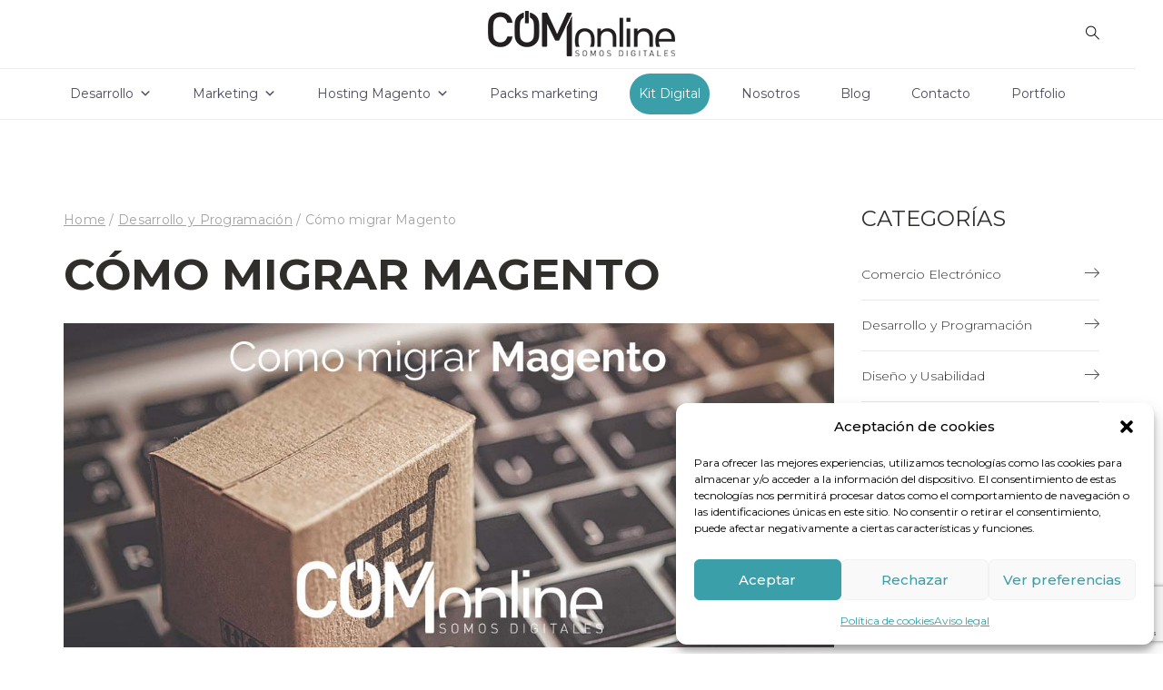

--- FILE ---
content_type: text/html; charset=UTF-8
request_url: https://www.comonline.es/desarrollo-y-programacion/como-migrar-magento/
body_size: 21213
content:
<!DOCTYPE html>
<html lang="es">
	<head>
		<meta charset="UTF-8">
		<meta name="viewport" content="width=device-width, initial-scale=1">
		<link rel="profile" href="http://gmpg.org/xfn/11">

		<meta name='robots' content='index, follow, max-image-preview:large, max-snippet:-1, max-video-preview:-1' />

<!-- Google Tag Manager for WordPress by gtm4wp.com -->
<script data-cfasync="false" data-pagespeed-no-defer>
	var gtm4wp_datalayer_name = "dataLayer";
	var dataLayer = dataLayer || [];

	const gtm4wp_scrollerscript_debugmode         = false;
	const gtm4wp_scrollerscript_callbacktime      = 100;
	const gtm4wp_scrollerscript_readerlocation    = 150;
	const gtm4wp_scrollerscript_contentelementid  = "content";
	const gtm4wp_scrollerscript_scannertime       = 60;
</script>
<!-- End Google Tag Manager for WordPress by gtm4wp.com -->
	<!-- This site is optimized with the Yoast SEO plugin v26.6 - https://yoast.com/wordpress/plugins/seo/ -->
	<title>Aprende a cómo migrar Magento | Comonline, expertos en desarrollo</title>
	<meta name="description" content="Si lo utilizas para tu tienda online, es probable que hayas visto que existe una nueva versión. Hoy te contamos cómo migrar Magento 1 a 2. " />
	<link rel="canonical" href="https://www.comonline.es/desarrollo-y-programacion/como-migrar-magento/" />
	<meta property="og:locale" content="es_ES" />
	<meta property="og:type" content="article" />
	<meta property="og:title" content="Aprende a cómo migrar Magento | Comonline, expertos en desarrollo" />
	<meta property="og:description" content="Si lo utilizas para tu tienda online, es probable que hayas visto que existe una nueva versión. Hoy te contamos cómo migrar Magento 1 a 2. " />
	<meta property="og:url" content="https://www.comonline.es/desarrollo-y-programacion/como-migrar-magento/" />
	<meta property="og:site_name" content="Comonline" />
	<meta property="article:publisher" content="https://www.facebook.com/ComonlineEcommerce" />
	<meta property="article:published_time" content="2022-11-15T13:02:05+00:00" />
	<meta property="article:modified_time" content="2022-12-01T13:24:44+00:00" />
	<meta property="og:image" content="https://www.comonline.es/wp-content/uploads/2022/12/comonline-especialistas-ecommerce-magento-y-marketing-online-como-migrar-magento.jpg" />
	<meta property="og:image:width" content="1140" />
	<meta property="og:image:height" content="480" />
	<meta property="og:image:type" content="image/jpeg" />
	<meta name="author" content="Diego Mestre" />
	<meta name="twitter:card" content="summary_large_image" />
	<meta name="twitter:creator" content="@soporte@comonline.es" />
	<meta name="twitter:label1" content="Escrito por" />
	<meta name="twitter:data1" content="Diego Mestre" />
	<meta name="twitter:label2" content="Tiempo de lectura" />
	<meta name="twitter:data2" content="5 minutos" />
	<script type="application/ld+json" class="yoast-schema-graph">{"@context":"https://schema.org","@graph":[{"@type":"Article","@id":"https://www.comonline.es/desarrollo-y-programacion/como-migrar-magento/#article","isPartOf":{"@id":"https://www.comonline.es/desarrollo-y-programacion/como-migrar-magento/"},"author":{"name":"Diego Mestre","@id":"https://www.comonline.es/#/schema/person/0b42fddc7c46fd596dbc9191e56a9ca0"},"headline":"Cómo migrar Magento","datePublished":"2022-11-15T13:02:05+00:00","dateModified":"2022-12-01T13:24:44+00:00","mainEntityOfPage":{"@id":"https://www.comonline.es/desarrollo-y-programacion/como-migrar-magento/"},"wordCount":1029,"commentCount":0,"publisher":{"@id":"https://www.comonline.es/#organization"},"image":{"@id":"https://www.comonline.es/desarrollo-y-programacion/como-migrar-magento/#primaryimage"},"thumbnailUrl":"https://www.comonline.es/wp-content/uploads/2022/12/comonline-especialistas-ecommerce-magento-y-marketing-online-como-migrar-magento.jpg","keywords":["migrar de prestashop a magento","migrar magento 1 a 2","migrar magento 2 de servidor"],"articleSection":["Desarrollo y Programación"],"inLanguage":"es","potentialAction":[{"@type":"CommentAction","name":"Comment","target":["https://www.comonline.es/desarrollo-y-programacion/como-migrar-magento/#respond"]}]},{"@type":"WebPage","@id":"https://www.comonline.es/desarrollo-y-programacion/como-migrar-magento/","url":"https://www.comonline.es/desarrollo-y-programacion/como-migrar-magento/","name":"Aprende a cómo migrar Magento | Comonline, expertos en desarrollo","isPartOf":{"@id":"https://www.comonline.es/#website"},"primaryImageOfPage":{"@id":"https://www.comonline.es/desarrollo-y-programacion/como-migrar-magento/#primaryimage"},"image":{"@id":"https://www.comonline.es/desarrollo-y-programacion/como-migrar-magento/#primaryimage"},"thumbnailUrl":"https://www.comonline.es/wp-content/uploads/2022/12/comonline-especialistas-ecommerce-magento-y-marketing-online-como-migrar-magento.jpg","datePublished":"2022-11-15T13:02:05+00:00","dateModified":"2022-12-01T13:24:44+00:00","description":"Si lo utilizas para tu tienda online, es probable que hayas visto que existe una nueva versión. Hoy te contamos cómo migrar Magento 1 a 2. ","breadcrumb":{"@id":"https://www.comonline.es/desarrollo-y-programacion/como-migrar-magento/#breadcrumb"},"inLanguage":"es","potentialAction":[{"@type":"ReadAction","target":["https://www.comonline.es/desarrollo-y-programacion/como-migrar-magento/"]}]},{"@type":"ImageObject","inLanguage":"es","@id":"https://www.comonline.es/desarrollo-y-programacion/como-migrar-magento/#primaryimage","url":"https://www.comonline.es/wp-content/uploads/2022/12/comonline-especialistas-ecommerce-magento-y-marketing-online-como-migrar-magento.jpg","contentUrl":"https://www.comonline.es/wp-content/uploads/2022/12/comonline-especialistas-ecommerce-magento-y-marketing-online-como-migrar-magento.jpg","width":1140,"height":480},{"@type":"BreadcrumbList","@id":"https://www.comonline.es/desarrollo-y-programacion/como-migrar-magento/#breadcrumb","itemListElement":[{"@type":"ListItem","position":1,"name":"Home","item":"https://www.comonline.es/"},{"@type":"ListItem","position":2,"name":"Cómo migrar Magento"}]},{"@type":"WebSite","@id":"https://www.comonline.es/#website","url":"https://www.comonline.es/","name":"Comonline","description":"Empresa de Servicios Digitales: Diseño, Marketing y Desarrollo web","publisher":{"@id":"https://www.comonline.es/#organization"},"potentialAction":[{"@type":"SearchAction","target":{"@type":"EntryPoint","urlTemplate":"https://www.comonline.es/?s={search_term_string}"},"query-input":{"@type":"PropertyValueSpecification","valueRequired":true,"valueName":"search_term_string"}}],"inLanguage":"es"},{"@type":"Organization","@id":"https://www.comonline.es/#organization","name":"Comonline","url":"https://www.comonline.es/","logo":{"@type":"ImageObject","inLanguage":"es","@id":"https://www.comonline.es/#/schema/logo/image/","url":"https://www.comonline.es/wp-content/uploads/2023/10/comonline-especialistas-ecommerce-logotipo.png","contentUrl":"https://www.comonline.es/wp-content/uploads/2023/10/comonline-especialistas-ecommerce-logotipo.png","width":206,"height":50,"caption":"Comonline"},"image":{"@id":"https://www.comonline.es/#/schema/logo/image/"},"sameAs":["https://www.facebook.com/ComonlineEcommerce"]},{"@type":"Person","@id":"https://www.comonline.es/#/schema/person/0b42fddc7c46fd596dbc9191e56a9ca0","name":"Diego Mestre","sameAs":["https://x.com/soporte@comonline.es"],"url":"https://www.comonline.es/author/g9slk8bpy4uc/"}]}</script>
	<!-- / Yoast SEO plugin. -->


<link rel='dns-prefetch' href='//www.comonline.es' />
<link rel='dns-prefetch' href='//fonts.googleapis.com' />
<link rel='preconnect' href='https://fonts.gstatic.com' crossorigin />
<link rel="alternate" type="application/rss+xml" title="Comonline &raquo; Feed" href="https://www.comonline.es/feed/" />
<link rel="alternate" type="application/rss+xml" title="Comonline &raquo; Feed de los comentarios" href="https://www.comonline.es/comments/feed/" />
<link rel="alternate" title="oEmbed (JSON)" type="application/json+oembed" href="https://www.comonline.es/wp-json/oembed/1.0/embed?url=https%3A%2F%2Fwww.comonline.es%2Fdesarrollo-y-programacion%2Fcomo-migrar-magento%2F" />
<link rel="alternate" title="oEmbed (XML)" type="text/xml+oembed" href="https://www.comonline.es/wp-json/oembed/1.0/embed?url=https%3A%2F%2Fwww.comonline.es%2Fdesarrollo-y-programacion%2Fcomo-migrar-magento%2F&#038;format=xml" />
<style id='wp-img-auto-sizes-contain-inline-css' type='text/css'>
img:is([sizes=auto i],[sizes^="auto," i]){contain-intrinsic-size:3000px 1500px}
/*# sourceURL=wp-img-auto-sizes-contain-inline-css */
</style>
<style id='wp-emoji-styles-inline-css' type='text/css'>

	img.wp-smiley, img.emoji {
		display: inline !important;
		border: none !important;
		box-shadow: none !important;
		height: 1em !important;
		width: 1em !important;
		margin: 0 0.07em !important;
		vertical-align: -0.1em !important;
		background: none !important;
		padding: 0 !important;
	}
/*# sourceURL=wp-emoji-styles-inline-css */
</style>
<style id='wp-block-library-inline-css' type='text/css'>
:root{--wp-block-synced-color:#7a00df;--wp-block-synced-color--rgb:122,0,223;--wp-bound-block-color:var(--wp-block-synced-color);--wp-editor-canvas-background:#ddd;--wp-admin-theme-color:#007cba;--wp-admin-theme-color--rgb:0,124,186;--wp-admin-theme-color-darker-10:#006ba1;--wp-admin-theme-color-darker-10--rgb:0,107,160.5;--wp-admin-theme-color-darker-20:#005a87;--wp-admin-theme-color-darker-20--rgb:0,90,135;--wp-admin-border-width-focus:2px}@media (min-resolution:192dpi){:root{--wp-admin-border-width-focus:1.5px}}.wp-element-button{cursor:pointer}:root .has-very-light-gray-background-color{background-color:#eee}:root .has-very-dark-gray-background-color{background-color:#313131}:root .has-very-light-gray-color{color:#eee}:root .has-very-dark-gray-color{color:#313131}:root .has-vivid-green-cyan-to-vivid-cyan-blue-gradient-background{background:linear-gradient(135deg,#00d084,#0693e3)}:root .has-purple-crush-gradient-background{background:linear-gradient(135deg,#34e2e4,#4721fb 50%,#ab1dfe)}:root .has-hazy-dawn-gradient-background{background:linear-gradient(135deg,#faaca8,#dad0ec)}:root .has-subdued-olive-gradient-background{background:linear-gradient(135deg,#fafae1,#67a671)}:root .has-atomic-cream-gradient-background{background:linear-gradient(135deg,#fdd79a,#004a59)}:root .has-nightshade-gradient-background{background:linear-gradient(135deg,#330968,#31cdcf)}:root .has-midnight-gradient-background{background:linear-gradient(135deg,#020381,#2874fc)}:root{--wp--preset--font-size--normal:16px;--wp--preset--font-size--huge:42px}.has-regular-font-size{font-size:1em}.has-larger-font-size{font-size:2.625em}.has-normal-font-size{font-size:var(--wp--preset--font-size--normal)}.has-huge-font-size{font-size:var(--wp--preset--font-size--huge)}.has-text-align-center{text-align:center}.has-text-align-left{text-align:left}.has-text-align-right{text-align:right}.has-fit-text{white-space:nowrap!important}#end-resizable-editor-section{display:none}.aligncenter{clear:both}.items-justified-left{justify-content:flex-start}.items-justified-center{justify-content:center}.items-justified-right{justify-content:flex-end}.items-justified-space-between{justify-content:space-between}.screen-reader-text{border:0;clip-path:inset(50%);height:1px;margin:-1px;overflow:hidden;padding:0;position:absolute;width:1px;word-wrap:normal!important}.screen-reader-text:focus{background-color:#ddd;clip-path:none;color:#444;display:block;font-size:1em;height:auto;left:5px;line-height:normal;padding:15px 23px 14px;text-decoration:none;top:5px;width:auto;z-index:100000}html :where(.has-border-color){border-style:solid}html :where([style*=border-top-color]){border-top-style:solid}html :where([style*=border-right-color]){border-right-style:solid}html :where([style*=border-bottom-color]){border-bottom-style:solid}html :where([style*=border-left-color]){border-left-style:solid}html :where([style*=border-width]){border-style:solid}html :where([style*=border-top-width]){border-top-style:solid}html :where([style*=border-right-width]){border-right-style:solid}html :where([style*=border-bottom-width]){border-bottom-style:solid}html :where([style*=border-left-width]){border-left-style:solid}html :where(img[class*=wp-image-]){height:auto;max-width:100%}:where(figure){margin:0 0 1em}html :where(.is-position-sticky){--wp-admin--admin-bar--position-offset:var(--wp-admin--admin-bar--height,0px)}@media screen and (max-width:600px){html :where(.is-position-sticky){--wp-admin--admin-bar--position-offset:0px}}

/*# sourceURL=wp-block-library-inline-css */
</style><style id='global-styles-inline-css' type='text/css'>
:root{--wp--preset--aspect-ratio--square: 1;--wp--preset--aspect-ratio--4-3: 4/3;--wp--preset--aspect-ratio--3-4: 3/4;--wp--preset--aspect-ratio--3-2: 3/2;--wp--preset--aspect-ratio--2-3: 2/3;--wp--preset--aspect-ratio--16-9: 16/9;--wp--preset--aspect-ratio--9-16: 9/16;--wp--preset--color--black: #000000;--wp--preset--color--cyan-bluish-gray: #abb8c3;--wp--preset--color--white: #ffffff;--wp--preset--color--pale-pink: #f78da7;--wp--preset--color--vivid-red: #cf2e2e;--wp--preset--color--luminous-vivid-orange: #ff6900;--wp--preset--color--luminous-vivid-amber: #fcb900;--wp--preset--color--light-green-cyan: #7bdcb5;--wp--preset--color--vivid-green-cyan: #00d084;--wp--preset--color--pale-cyan-blue: #8ed1fc;--wp--preset--color--vivid-cyan-blue: #0693e3;--wp--preset--color--vivid-purple: #9b51e0;--wp--preset--gradient--vivid-cyan-blue-to-vivid-purple: linear-gradient(135deg,rgb(6,147,227) 0%,rgb(155,81,224) 100%);--wp--preset--gradient--light-green-cyan-to-vivid-green-cyan: linear-gradient(135deg,rgb(122,220,180) 0%,rgb(0,208,130) 100%);--wp--preset--gradient--luminous-vivid-amber-to-luminous-vivid-orange: linear-gradient(135deg,rgb(252,185,0) 0%,rgb(255,105,0) 100%);--wp--preset--gradient--luminous-vivid-orange-to-vivid-red: linear-gradient(135deg,rgb(255,105,0) 0%,rgb(207,46,46) 100%);--wp--preset--gradient--very-light-gray-to-cyan-bluish-gray: linear-gradient(135deg,rgb(238,238,238) 0%,rgb(169,184,195) 100%);--wp--preset--gradient--cool-to-warm-spectrum: linear-gradient(135deg,rgb(74,234,220) 0%,rgb(151,120,209) 20%,rgb(207,42,186) 40%,rgb(238,44,130) 60%,rgb(251,105,98) 80%,rgb(254,248,76) 100%);--wp--preset--gradient--blush-light-purple: linear-gradient(135deg,rgb(255,206,236) 0%,rgb(152,150,240) 100%);--wp--preset--gradient--blush-bordeaux: linear-gradient(135deg,rgb(254,205,165) 0%,rgb(254,45,45) 50%,rgb(107,0,62) 100%);--wp--preset--gradient--luminous-dusk: linear-gradient(135deg,rgb(255,203,112) 0%,rgb(199,81,192) 50%,rgb(65,88,208) 100%);--wp--preset--gradient--pale-ocean: linear-gradient(135deg,rgb(255,245,203) 0%,rgb(182,227,212) 50%,rgb(51,167,181) 100%);--wp--preset--gradient--electric-grass: linear-gradient(135deg,rgb(202,248,128) 0%,rgb(113,206,126) 100%);--wp--preset--gradient--midnight: linear-gradient(135deg,rgb(2,3,129) 0%,rgb(40,116,252) 100%);--wp--preset--font-size--small: 13px;--wp--preset--font-size--medium: 20px;--wp--preset--font-size--large: 36px;--wp--preset--font-size--x-large: 42px;--wp--preset--spacing--20: 0.44rem;--wp--preset--spacing--30: 0.67rem;--wp--preset--spacing--40: 1rem;--wp--preset--spacing--50: 1.5rem;--wp--preset--spacing--60: 2.25rem;--wp--preset--spacing--70: 3.38rem;--wp--preset--spacing--80: 5.06rem;--wp--preset--shadow--natural: 6px 6px 9px rgba(0, 0, 0, 0.2);--wp--preset--shadow--deep: 12px 12px 50px rgba(0, 0, 0, 0.4);--wp--preset--shadow--sharp: 6px 6px 0px rgba(0, 0, 0, 0.2);--wp--preset--shadow--outlined: 6px 6px 0px -3px rgb(255, 255, 255), 6px 6px rgb(0, 0, 0);--wp--preset--shadow--crisp: 6px 6px 0px rgb(0, 0, 0);}:where(.is-layout-flex){gap: 0.5em;}:where(.is-layout-grid){gap: 0.5em;}body .is-layout-flex{display: flex;}.is-layout-flex{flex-wrap: wrap;align-items: center;}.is-layout-flex > :is(*, div){margin: 0;}body .is-layout-grid{display: grid;}.is-layout-grid > :is(*, div){margin: 0;}:where(.wp-block-columns.is-layout-flex){gap: 2em;}:where(.wp-block-columns.is-layout-grid){gap: 2em;}:where(.wp-block-post-template.is-layout-flex){gap: 1.25em;}:where(.wp-block-post-template.is-layout-grid){gap: 1.25em;}.has-black-color{color: var(--wp--preset--color--black) !important;}.has-cyan-bluish-gray-color{color: var(--wp--preset--color--cyan-bluish-gray) !important;}.has-white-color{color: var(--wp--preset--color--white) !important;}.has-pale-pink-color{color: var(--wp--preset--color--pale-pink) !important;}.has-vivid-red-color{color: var(--wp--preset--color--vivid-red) !important;}.has-luminous-vivid-orange-color{color: var(--wp--preset--color--luminous-vivid-orange) !important;}.has-luminous-vivid-amber-color{color: var(--wp--preset--color--luminous-vivid-amber) !important;}.has-light-green-cyan-color{color: var(--wp--preset--color--light-green-cyan) !important;}.has-vivid-green-cyan-color{color: var(--wp--preset--color--vivid-green-cyan) !important;}.has-pale-cyan-blue-color{color: var(--wp--preset--color--pale-cyan-blue) !important;}.has-vivid-cyan-blue-color{color: var(--wp--preset--color--vivid-cyan-blue) !important;}.has-vivid-purple-color{color: var(--wp--preset--color--vivid-purple) !important;}.has-black-background-color{background-color: var(--wp--preset--color--black) !important;}.has-cyan-bluish-gray-background-color{background-color: var(--wp--preset--color--cyan-bluish-gray) !important;}.has-white-background-color{background-color: var(--wp--preset--color--white) !important;}.has-pale-pink-background-color{background-color: var(--wp--preset--color--pale-pink) !important;}.has-vivid-red-background-color{background-color: var(--wp--preset--color--vivid-red) !important;}.has-luminous-vivid-orange-background-color{background-color: var(--wp--preset--color--luminous-vivid-orange) !important;}.has-luminous-vivid-amber-background-color{background-color: var(--wp--preset--color--luminous-vivid-amber) !important;}.has-light-green-cyan-background-color{background-color: var(--wp--preset--color--light-green-cyan) !important;}.has-vivid-green-cyan-background-color{background-color: var(--wp--preset--color--vivid-green-cyan) !important;}.has-pale-cyan-blue-background-color{background-color: var(--wp--preset--color--pale-cyan-blue) !important;}.has-vivid-cyan-blue-background-color{background-color: var(--wp--preset--color--vivid-cyan-blue) !important;}.has-vivid-purple-background-color{background-color: var(--wp--preset--color--vivid-purple) !important;}.has-black-border-color{border-color: var(--wp--preset--color--black) !important;}.has-cyan-bluish-gray-border-color{border-color: var(--wp--preset--color--cyan-bluish-gray) !important;}.has-white-border-color{border-color: var(--wp--preset--color--white) !important;}.has-pale-pink-border-color{border-color: var(--wp--preset--color--pale-pink) !important;}.has-vivid-red-border-color{border-color: var(--wp--preset--color--vivid-red) !important;}.has-luminous-vivid-orange-border-color{border-color: var(--wp--preset--color--luminous-vivid-orange) !important;}.has-luminous-vivid-amber-border-color{border-color: var(--wp--preset--color--luminous-vivid-amber) !important;}.has-light-green-cyan-border-color{border-color: var(--wp--preset--color--light-green-cyan) !important;}.has-vivid-green-cyan-border-color{border-color: var(--wp--preset--color--vivid-green-cyan) !important;}.has-pale-cyan-blue-border-color{border-color: var(--wp--preset--color--pale-cyan-blue) !important;}.has-vivid-cyan-blue-border-color{border-color: var(--wp--preset--color--vivid-cyan-blue) !important;}.has-vivid-purple-border-color{border-color: var(--wp--preset--color--vivid-purple) !important;}.has-vivid-cyan-blue-to-vivid-purple-gradient-background{background: var(--wp--preset--gradient--vivid-cyan-blue-to-vivid-purple) !important;}.has-light-green-cyan-to-vivid-green-cyan-gradient-background{background: var(--wp--preset--gradient--light-green-cyan-to-vivid-green-cyan) !important;}.has-luminous-vivid-amber-to-luminous-vivid-orange-gradient-background{background: var(--wp--preset--gradient--luminous-vivid-amber-to-luminous-vivid-orange) !important;}.has-luminous-vivid-orange-to-vivid-red-gradient-background{background: var(--wp--preset--gradient--luminous-vivid-orange-to-vivid-red) !important;}.has-very-light-gray-to-cyan-bluish-gray-gradient-background{background: var(--wp--preset--gradient--very-light-gray-to-cyan-bluish-gray) !important;}.has-cool-to-warm-spectrum-gradient-background{background: var(--wp--preset--gradient--cool-to-warm-spectrum) !important;}.has-blush-light-purple-gradient-background{background: var(--wp--preset--gradient--blush-light-purple) !important;}.has-blush-bordeaux-gradient-background{background: var(--wp--preset--gradient--blush-bordeaux) !important;}.has-luminous-dusk-gradient-background{background: var(--wp--preset--gradient--luminous-dusk) !important;}.has-pale-ocean-gradient-background{background: var(--wp--preset--gradient--pale-ocean) !important;}.has-electric-grass-gradient-background{background: var(--wp--preset--gradient--electric-grass) !important;}.has-midnight-gradient-background{background: var(--wp--preset--gradient--midnight) !important;}.has-small-font-size{font-size: var(--wp--preset--font-size--small) !important;}.has-medium-font-size{font-size: var(--wp--preset--font-size--medium) !important;}.has-large-font-size{font-size: var(--wp--preset--font-size--large) !important;}.has-x-large-font-size{font-size: var(--wp--preset--font-size--x-large) !important;}
/*# sourceURL=global-styles-inline-css */
</style>

<style id='classic-theme-styles-inline-css' type='text/css'>
/*! This file is auto-generated */
.wp-block-button__link{color:#fff;background-color:#32373c;border-radius:9999px;box-shadow:none;text-decoration:none;padding:calc(.667em + 2px) calc(1.333em + 2px);font-size:1.125em}.wp-block-file__button{background:#32373c;color:#fff;text-decoration:none}
/*# sourceURL=/wp-includes/css/classic-themes.min.css */
</style>
<link rel='stylesheet' id='contact-form-7-css' href='https://www.comonline.es/wp-content/plugins/contact-form-7/includes/css/styles.css?ver=6.1.4' type='text/css' media='all' />
<link rel='stylesheet' id='toc-screen-css' href='https://www.comonline.es/wp-content/plugins/table-of-contents-plus/screen.min.css?ver=2411.1' type='text/css' media='all' />
<link rel='stylesheet' id='wpcf7-redirect-script-frontend-css' href='https://www.comonline.es/wp-content/plugins/wpcf7-redirect/build/assets/frontend-script.css?ver=2c532d7e2be36f6af233' type='text/css' media='all' />
<link rel='stylesheet' id='cmplz-general-css' href='https://www.comonline.es/wp-content/plugins/complianz-gdpr/assets/css/cookieblocker.min.css?ver=1767080597' type='text/css' media='all' />
<link rel='stylesheet' id='megamenu-css' href='https://www.comonline.es/wp-content/uploads/maxmegamenu/style.css?ver=5382f8' type='text/css' media='all' />
<link rel='stylesheet' id='dashicons-css' href='https://www.comonline.es/wp-includes/css/dashicons.min.css?ver=70fd1a1bbf2a6d2fe5219683ff6b4b51' type='text/css' media='all' />
<link rel='stylesheet' id='js_composer_front-css' href='https://www.comonline.es/wp-content/plugins/js_composer/assets/css/js_composer.min.css?ver=8.6.1' type='text/css' media='all' />
<link rel='stylesheet' id='lavr-iconpicker-css' href='https://www.comonline.es/wp-content/themes/lavr/css/iconfont.css?ver=70fd1a1bbf2a6d2fe5219683ff6b4b51' type='text/css' media='all' />
<link rel='stylesheet' id='lavr-style-default-css' href='https://www.comonline.es/wp-content/themes/lavr-child/style.css?ver=70fd1a1bbf2a6d2fe5219683ff6b4b51' type='text/css' media='all' />
<link rel='stylesheet' id='vc_font_awesome_5_shims-css' href='https://www.comonline.es/wp-content/plugins/js_composer/assets/lib/vendor/dist/@fortawesome/fontawesome-free/css/v4-shims.min.css?ver=8.6.1' type='text/css' media='all' />
<link rel='stylesheet' id='vc_font_awesome_6-css' href='https://www.comonline.es/wp-content/plugins/js_composer/assets/lib/vendor/dist/@fortawesome/fontawesome-free/css/all.min.css?ver=8.6.1' type='text/css' media='all' />
<link rel='stylesheet' id='lavr-frontend-grid-css' href='https://www.comonline.es/wp-content/themes/lavr/css/frontend-grid.css?ver=70fd1a1bbf2a6d2fe5219683ff6b4b51' type='text/css' media='all' />
<link rel='stylesheet' id='photoswipe-css' href='https://www.comonline.es/wp-content/themes/lavr/css/photoswipe.css?ver=70fd1a1bbf2a6d2fe5219683ff6b4b51' type='text/css' media='all' />
<link rel='stylesheet' id='photoswipe-default-skin-css' href='https://www.comonline.es/wp-content/themes/lavr/css/default-skin.css?ver=70fd1a1bbf2a6d2fe5219683ff6b4b51' type='text/css' media='all' />
<link rel='stylesheet' id='lavr-circle-animations-css' href='https://www.comonline.es/wp-content/themes/lavr/css/circle_animations.css?ver=70fd1a1bbf2a6d2fe5219683ff6b4b51' type='text/css' media='all' />
<link rel='stylesheet' id='lavr-style-css' href='https://www.comonline.es/wp-content/themes/lavr/css/style.css?ver=70fd1a1bbf2a6d2fe5219683ff6b4b51' type='text/css' media='all' />
<link rel='stylesheet' id='woocommerce-general-css' href='https://www.comonline.es/wp-content/themes/lavr/css/woocommerce.css?ver=70fd1a1bbf2a6d2fe5219683ff6b4b51' type='text/css' media='all' />
<link rel='stylesheet' id='woocommerce-layout-css' href='https://www.comonline.es/wp-content/themes/lavr/css/woocommerce-layout.css?ver=70fd1a1bbf2a6d2fe5219683ff6b4b51' type='text/css' media='all' />
<link rel='stylesheet' id='lavr-mobile-css' href='https://www.comonline.es/wp-content/themes/lavr/css/mobile.css?ver=70fd1a1bbf2a6d2fe5219683ff6b4b51' type='text/css' media='all' />
<link rel="preload" as="style" href="https://fonts.googleapis.com/css?family=Montserrat:100,200,300,400,500,600,700,800,900,100italic,200italic,300italic,400italic,500italic,600italic,700italic,800italic,900italic%7CMontserrat%20Subrayada:700&#038;display=swap&#038;ver=1718009480" /><link rel="stylesheet" href="https://fonts.googleapis.com/css?family=Montserrat:100,200,300,400,500,600,700,800,900,100italic,200italic,300italic,400italic,500italic,600italic,700italic,800italic,900italic%7CMontserrat%20Subrayada:700&#038;display=swap&#038;ver=1718009480" media="print" onload="this.media='all'"><noscript><link rel="stylesheet" href="https://fonts.googleapis.com/css?family=Montserrat:100,200,300,400,500,600,700,800,900,100italic,200italic,300italic,400italic,500italic,600italic,700italic,800italic,900italic%7CMontserrat%20Subrayada:700&#038;display=swap&#038;ver=1718009480" /></noscript><script type="text/javascript" src="https://code.jquery.com/jquery-1.12.4.min.js?ver=1.12.4" id="jquery-core-js"></script>
<script type="text/javascript" src="https://cdnjs.cloudflare.com/ajax/libs/jquery-migrate/1.4.1/jquery-migrate.min.js?ver=1.4.1" id="jquery-migrate-js"></script>
<script type="text/javascript" id="zilla-likes-js-extra">
/* <![CDATA[ */
var zilla_likes = {"ajaxurl":"https://www.comonline.es/wp-admin/admin-ajax.php"};
//# sourceURL=zilla-likes-js-extra
/* ]]> */
</script>
<script type="text/javascript" src="https://www.comonline.es/wp-content/plugins/pt-lavr-shortcodes/include/zilla-likes.js?ver=70fd1a1bbf2a6d2fe5219683ff6b4b51" id="zilla-likes-js"></script>
<script type="text/javascript" src="https://www.comonline.es/wp-content/plugins/duracelltomi-google-tag-manager/dist/js/analytics-talk-content-tracking.js?ver=1.22.3" id="gtm4wp-scroll-tracking-js"></script>
<script></script><link rel="https://api.w.org/" href="https://www.comonline.es/wp-json/" /><link rel="alternate" title="JSON" type="application/json" href="https://www.comonline.es/wp-json/wp/v2/posts/13460" /><link rel="EditURI" type="application/rsd+xml" title="RSD" href="https://www.comonline.es/xmlrpc.php?rsd" />

<link rel='shortlink' href='https://www.comonline.es/?p=13460' />
<meta name="generator" content="Redux 4.5.9" />			<style>.cmplz-hidden {
					display: none !important;
				}</style>
<!-- Google Tag Manager for WordPress by gtm4wp.com -->
<!-- GTM Container placement set to off -->
<script data-cfasync="false" data-pagespeed-no-defer type="text/javascript">
	var dataLayer_content = {"pagePostType":"post","pagePostType2":"single-post","pageCategory":["desarrollo-y-programacion"],"pageAttributes":["migrar-de-prestashop-a-magento","migrar-magento-1-a-2","migrar-magento-2-de-servidor"],"pagePostAuthor":"Diego Mestre"};
	dataLayer.push( dataLayer_content );
</script>
<script data-cfasync="false" data-pagespeed-no-defer type="text/javascript">
	console.warn && console.warn("[GTM4WP] Google Tag Manager container code placement set to OFF !!!");
	console.warn && console.warn("[GTM4WP] Data layer codes are active but GTM container must be loaded using custom coding !!!");
</script>
<!-- End Google Tag Manager for WordPress by gtm4wp.com --><!-- Yandex.Metrika counter by Yandex Metrica Plugin -->
<script type="text/javascript" >
    (function(m,e,t,r,i,k,a){m[i]=m[i]||function(){(m[i].a=m[i].a||[]).push(arguments)};
        m[i].l=1*new Date();k=e.createElement(t),a=e.getElementsByTagName(t)[0],k.async=1,k.src=r,a.parentNode.insertBefore(k,a)})
    (window, document, "script", "https://mc.yandex.ru/metrika/tag.js", "ym");

    ym(88087890, "init", {
        id:88087890,
        clickmap:true,
        trackLinks:true,
        accurateTrackBounce:false,
        webvisor:true,
	        });
</script>
<noscript><div><img src="https://mc.yandex.ru/watch/88087890" style="position:absolute; left:-9999px;" alt="" /></div></noscript>
<!-- /Yandex.Metrika counter -->
<meta name="generator" content="Powered by WPBakery Page Builder - drag and drop page builder for WordPress."/>
<link rel="icon" href="https://www.comonline.es/wp-content/uploads/2017/03/cropped-favicon-comonline-2-150x150.png" sizes="32x32" />
<link rel="icon" href="https://www.comonline.es/wp-content/uploads/2017/03/cropped-favicon-comonline-2-300x300.png" sizes="192x192" />
<link rel="apple-touch-icon" href="https://www.comonline.es/wp-content/uploads/2017/03/cropped-favicon-comonline-2-300x300.png" />
<meta name="msapplication-TileImage" content="https://www.comonline.es/wp-content/uploads/2017/03/cropped-favicon-comonline-2-300x300.png" />
		<style type="text/css" id="wp-custom-css">
			footer .footer-wrap .container .row div.col-xs-12.col-sm-6.col-md-1 {
    display: none;
}
#toc_container .toc_number {
   opacity: 0;
   margin-left: 8px;
}
#toc_container .toc_number.toc_depth_2 {
   margin-left: 0;
}

.custom-form p {
    margin: 0;
}
.custom-form .label-wrapper {
    margin-bottom: 15px;
}
.site-footer .copyright{
	max-width: 800px;
	font-family: montserrat;
}

		</style>
		<style id="lavr_theme-dynamic-css" title="dynamic-css" class="redux-options-output">.site-header .logo img, .side-header .logo img, .site-header .logo a, .side-header .logo a{height:50px;width:206px;}.site-header.light{color:#000000;}.site-header.dark{color:#000000;}body{font-family:Montserrat;font-weight:400;font-style:normal;color:#302e2b;font-size:16px;}h1, .h1{font-family:"Montserrat Subrayada";font-weight:700;font-style:normal;font-size:60px;}h2, .h2{font-family:Montserrat;font-weight:700;font-style:normal;font-size:48px;}h3, .h3{font-family:Montserrat;font-weight:400;font-style:normal;font-size:36px;}h4, .h4{font-family:Montserrat;font-weight:400;font-style:normal;font-size:30px;}h5, .h5{font-family:Montserrat;font-weight:400;font-style:normal;font-size:24px;}h6, .h6{font-family:Montserrat;font-weight:400;font-style:normal;font-size:18px;}.site-footer .logo img{width:46px;}.site-footer .footer-wrap{background-color:#FFFFFF;}.site-footer .footer-wrap{color:#0096A6;}.site-footer{background-color:#0096A6;}.site-footer{color:#FFFFFF;}</style><style type="text/css" data-type="vc_shortcodes-custom-css">.vc_custom_1640343564095{background-color: #f4f4f4 !important;}</style><noscript><style> .wpb_animate_when_almost_visible { opacity: 1; }</style></noscript><style type="text/css">/** Mega Menu CSS: fs **/</style>




		<!-- TODO: sacar a un php aparte -->
		<!-- Global site tag (gtag.js) - Google Analytics -->
		<script type="text/plain" data-service="google-analytics" data-category="statistics" async data-cmplz-src="https://www.googletagmanager.com/gtag/js?id=UA-55853774-1"></script>
		<script>
		window.dataLayer = window.dataLayer || [];
		function gtag(){dataLayer.push(arguments);}
		gtag('js', new Date());
		gtag('config', 'UA-55853774-1');
		</script>

		<!-- Google Tag Manager -->
		<script>(function(w,d,s,l,i){w[l]=w[l]||[];w[l].push({'gtm.start':
		new Date().getTime(),event:'gtm.js'});var f=d.getElementsByTagName(s)[0],
		j=d.createElement(s),dl=l!='dataLayer'?'&l='+l:'';j.async=true;j.src=
		'https://www.googletagmanager.com/gtm.js?id='+i+dl;f.parentNode.insertBefore(j,f);
		})(window,document,'script','dataLayer','GTM-52T5ZDV');</script>
		<!-- End Google Tag Manager -->

		<!-- END TODO: sacar a un php aparte -->




	</head>

	<body data-cmplz=1 class="wp-singular post-template-default single single-post postid-13460 single-format-image wp-theme-lavr wp-child-theme-lavr-child mega-menu-navigation group-blog header-type-logo_center header-nav-type-visible_menu header-space-yes popup_download_yes project_details_yes site-light wpb-js-composer js-comp-ver-8.6.1 vc_responsive">

		<!-- TODO: sacar a un php aparte -->
		<!-- Google Tag Manager (noscript) -->
		<noscript><iframe src="https://www.googletagmanager.com/ns.html?id=GTM-52T5ZDV"
		height="0" width="0" style="display:none;visibility:hidden"></iframe></noscript>
		<!-- End Google Tag Manager (noscript) -->
		<!-- END TODO: sacar a un php aparte -->


		<div id="all" class="site">
										<header class="site-header header_logo_center light header-space-on main-row">
					<div class="container">
						<div class="fl">
													</div>
						<div class="logo"><a href="https://www.comonline.es/"><img class="light" src="https://www.comonline.es/wp-content/uploads/2020/09/comonline-especialistas-ecommerce-logotipo.png" alt="Comonline"><img class="dark" src="https://www.comonline.es/wp-content/uploads/2020/09/comonline-especialistas-ecommerce-logotipo.png" alt="Comonline"></a></div>
						<div class="fr">
															<div class="butter-button nav-button hidden_menu hidden">
									<div></div>
								</div>
															<div class="search-button"><i class="base-icons-search"></i></div>
													</div>
					</div>
											<nav class="navigation visible_menu"><div id="mega-menu-wrap-navigation" class="mega-menu-wrap"><div class="mega-menu-toggle"><div class="mega-toggle-blocks-left"></div><div class="mega-toggle-blocks-center"></div><div class="mega-toggle-blocks-right"><div class='mega-toggle-block mega-menu-toggle-animated-block mega-toggle-block-0' id='mega-toggle-block-0'><button aria-label="Toggle Menu" class="mega-toggle-animated mega-toggle-animated-slider" type="button" aria-expanded="false">
                  <span class="mega-toggle-animated-box">
                    <span class="mega-toggle-animated-inner"></span>
                  </span>
                </button></div></div></div><ul id="mega-menu-navigation" class="mega-menu max-mega-menu mega-menu-horizontal mega-no-js" data-event="hover_intent" data-effect="fade_up" data-effect-speed="200" data-effect-mobile="disabled" data-effect-speed-mobile="0" data-panel-width="body" data-panel-inner-width=".container" data-mobile-force-width="false" data-second-click="close" data-document-click="collapse" data-vertical-behaviour="accordion" data-breakpoint="768" data-unbind="true" data-mobile-state="collapse_all" data-mobile-direction="vertical" data-hover-intent-timeout="300" data-hover-intent-interval="100"><li class="mega-menu-item mega-menu-item-type-post_type mega-menu-item-object-page mega-menu-item-has-children mega-menu-megamenu mega-menu-grid mega-align-bottom-left mega-menu-grid mega-menu-item-6925" id="mega-menu-item-6925"><a class="mega-menu-link" href="https://www.comonline.es/desarrollo-web/" aria-expanded="false" tabindex="0">Desarrollo<span class="mega-indicator" aria-hidden="true"></span></a>
<ul class="mega-sub-menu" role='presentation'>
<li class="mega-menu-row" id="mega-menu-6925-0">
	<ul class="mega-sub-menu" style='--columns:6' role='presentation'>
<li class="mega-menu-column mega-menu-columns-2-of-6" style="--columns:6; --span:2" id="mega-menu-6925-0-0">
		<ul class="mega-sub-menu">
<li class="mega-menu-item mega-menu-item-type-post_type mega-menu-item-object-page mega-has-icon mega-icon-left mega-menu-item-7130" id="mega-menu-item-7130"><a class="dashicons-cart mega-menu-link" href="https://www.comonline.es/ecommerce/">Ecommerce</a></li><li class="mega-menu-item mega-menu-item-type-post_type mega-menu-item-object-page mega-has-icon mega-icon-left mega-menu-item-7271" id="mega-menu-item-7271"><a class="dashicons-share mega-menu-link" href="https://www.comonline.es/integracion-crm/">Integración con CRM</a></li>		</ul>
</li><li class="mega-menu-column mega-menu-columns-2-of-6" style="--columns:6; --span:2" id="mega-menu-6925-0-1">
		<ul class="mega-sub-menu">
<li class="mega-menu-item mega-menu-item-type-post_type mega-menu-item-object-page mega-has-icon mega-icon-left mega-menu-item-7245" id="mega-menu-item-7245"><a class="dashicons-cover-image mega-menu-link" href="https://www.comonline.es/paginas-web-corporativas/">Páginas web corporativas</a></li><li class="mega-menu-item mega-menu-item-type-post_type mega-menu-item-object-page mega-has-icon mega-icon-left mega-menu-item-7283" id="mega-menu-item-7283"><a class="dashicons-image-rotate mega-menu-link" href="https://www.comonline.es/conexion-erp/">Conexión ERP</a></li>		</ul>
</li><li class="mega-menu-column mega-menu-columns-2-of-6" style="--columns:6; --span:2" id="mega-menu-6925-0-2">
		<ul class="mega-sub-menu">
<li class="mega-menu-item mega-menu-item-type-post_type mega-menu-item-object-page mega-has-icon mega-icon-left mega-menu-item-7254" id="mega-menu-item-7254"><a class="dashicons-welcome-write-blog mega-menu-link" href="https://www.comonline.es/auditoria-web/">Auditoria web</a></li><li class="mega-menu-item mega-menu-item-type-post_type mega-menu-item-object-page mega-menu-item-7293" id="mega-menu-item-7293"><a class="mega-menu-link" href="https://www.comonline.es/mantenimiento-web/">Mantenimiento web</a></li>		</ul>
</li>	</ul>
</li></ul>
</li><li class="mega-menu-item mega-menu-item-type-post_type mega-menu-item-object-page mega-menu-item-has-children mega-menu-megamenu mega-menu-grid mega-align-bottom-left mega-menu-grid mega-menu-item-7300" id="mega-menu-item-7300"><a class="mega-menu-link" href="https://www.comonline.es/marketing-digital/" aria-expanded="false" tabindex="0">Marketing<span class="mega-indicator" aria-hidden="true"></span></a>
<ul class="mega-sub-menu" role='presentation'>
<li class="mega-menu-row" id="mega-menu-7300-0">
	<ul class="mega-sub-menu" style='--columns:12' role='presentation'>
<li class="mega-menu-column mega-menu-columns-4-of-12" style="--columns:12; --span:4" id="mega-menu-7300-0-0">
		<ul class="mega-sub-menu">
<li class="mega-menu-item mega-menu-item-type-post_type mega-menu-item-object-page mega-menu-item-7371" id="mega-menu-item-7371"><a class="mega-menu-link" href="https://www.comonline.es/estrategia-digital/">Estrategia digital</a></li><li class="mega-menu-item mega-menu-item-type-post_type mega-menu-item-object-page mega-menu-item-7442" id="mega-menu-item-7442"><a class="mega-menu-link" href="https://www.comonline.es/gestion-de-las-redes-sociales/">Gestión de las redes sociales</a></li><li class="mega-menu-item mega-menu-item-type-post_type mega-menu-item-object-page mega-menu-item-7498" id="mega-menu-item-7498"><a class="mega-menu-link" href="https://www.comonline.es/sem-publicidad-online/">SEM publicidad online</a></li>		</ul>
</li><li class="mega-menu-column mega-menu-columns-4-of-12" style="--columns:12; --span:4" id="mega-menu-7300-0-1">
		<ul class="mega-sub-menu">
<li class="mega-menu-item mega-menu-item-type-post_type mega-menu-item-object-page mega-menu-item-7415" id="mega-menu-item-7415"><a class="mega-menu-link" href="https://www.comonline.es/plan-de-marketing/">Plan de marketing</a></li><li class="mega-menu-item mega-menu-item-type-post_type mega-menu-item-object-page mega-menu-item-7461" id="mega-menu-item-7461"><a class="mega-menu-link" href="https://www.comonline.es/marketing-de-contenidos/">Marketing de contenidos</a></li><li class="mega-menu-item mega-menu-item-type-post_type mega-menu-item-object-page mega-menu-item-7517" id="mega-menu-item-7517"><a class="mega-menu-link" href="https://www.comonline.es/inbound-marketing/">Inbound Marketing</a></li>		</ul>
</li><li class="mega-menu-column mega-menu-columns-4-of-12" style="--columns:12; --span:4" id="mega-menu-7300-0-2">
		<ul class="mega-sub-menu">
<li class="mega-menu-item mega-menu-item-type-post_type mega-menu-item-object-page mega-menu-item-7428" id="mega-menu-item-7428"><a class="mega-menu-link" href="https://www.comonline.es/posicionamiento-seo/">Posicionamiento SEO</a></li><li class="mega-menu-item mega-menu-item-type-post_type mega-menu-item-object-page mega-menu-item-7477" id="mega-menu-item-7477"><a class="mega-menu-link" href="https://www.comonline.es/email-marketing/">Email marketing</a></li><li class="mega-menu-item mega-menu-item-type-post_type mega-menu-item-object-page mega-menu-item-7530" id="mega-menu-item-7530"><a class="mega-menu-link" href="https://www.comonline.es/analitica-de-los-resultados/">Analítica de los resultados</a></li>		</ul>
</li>	</ul>
</li></ul>
</li><li class="mega-menu-item mega-menu-item-type-post_type mega-menu-item-object-page mega-menu-item-has-children mega-menu-megamenu mega-menu-grid mega-align-bottom-left mega-menu-grid mega-menu-item-6927" id="mega-menu-item-6927"><a class="mega-menu-link" href="https://www.comonline.es/hosting-magento/" aria-expanded="false" tabindex="0">Hosting Magento<span class="mega-indicator" aria-hidden="true"></span></a>
<ul class="mega-sub-menu" role='presentation'>
<li class="mega-menu-row" id="mega-menu-6927-0">
	<ul class="mega-sub-menu" style='--columns:12' role='presentation'>
<li class="mega-menu-column mega-menu-columns-3-of-12" style="--columns:12; --span:3" id="mega-menu-6927-0-0">
		<ul class="mega-sub-menu">
<li class="mega-menu-item mega-menu-item-type-post_type mega-menu-item-object-page mega-menu-item-8301" id="mega-menu-item-8301"><a class="mega-menu-link" href="https://www.comonline.es/devops/">DevOps</a></li>		</ul>
</li>	</ul>
</li></ul>
</li><li class="mega-menu-item mega-menu-item-type-post_type mega-menu-item-object-page mega-align-bottom-left mega-menu-flyout mega-menu-item-8316" id="mega-menu-item-8316"><a class="mega-menu-link" href="https://www.comonline.es/packs-marketing/" tabindex="0">Packs marketing</a></li><li class="mega-menu-destacado mega-menu-item mega-menu-item-type-post_type mega-menu-item-object-page mega-align-bottom-left mega-menu-flyout mega-menu-item-8742 menu-destacado" id="mega-menu-item-8742"><a class="mega-menu-link" href="https://www.comonline.es/acelera-pyme-kit-digital/" tabindex="0">Kit Digital</a></li><li class="mega-menu-item mega-menu-item-type-post_type mega-menu-item-object-page mega-align-bottom-left mega-menu-flyout mega-menu-item-7221" id="mega-menu-item-7221"><a class="mega-menu-link" href="https://www.comonline.es/nosotros/" tabindex="0">Nosotros</a></li><li class="mega-menu-item mega-menu-item-type-post_type mega-menu-item-object-page mega-align-bottom-left mega-menu-flyout mega-menu-item-7220" id="mega-menu-item-7220"><a class="mega-menu-link" href="https://www.comonline.es/blog/" tabindex="0">Blog</a></li><li class="mega-menu-item mega-menu-item-type-post_type mega-menu-item-object-page mega-align-bottom-left mega-menu-flyout mega-menu-item-6934" id="mega-menu-item-6934"><a class="mega-menu-link" href="https://www.comonline.es/contacto/" tabindex="0">Contacto</a></li><li class="mega-menu-item mega-menu-item-type-post_type mega-menu-item-object-page mega-align-bottom-left mega-menu-flyout mega-menu-item-6932" id="mega-menu-item-6932"><a class="mega-menu-link" href="https://www.comonline.es/portfolio/" tabindex="0">Portfolio</a></li></ul></div></nav>
									</header>
										<div class="header-space"></div>
							<div class="search-popup main-row">
					<div class="close base-icons-remove"></div>
					<div class="centered-container"><form role="search" method="get" class="searchform" action="https://www.comonline.es/" >
	<button type="submit" class="searchsubmit" value=""><i class="base-icons-search"></i></button>
	<div><input type="text" value="" placeholder="Escribe y pusla enter" name="s" class="input" /></div>
</form></div>
				</div>
			
	<main class="main-row">
		<div class="container">
			<div class="row"><div class="col-xs-12 col-md-9">				<div id="post-13460" class="post-13460 post type-post status-publish format-image has-post-thumbnail hentry category-desarrollo-y-programacion tag-migrar-de-prestashop-a-magento tag-migrar-magento-1-a-2 tag-migrar-magento-2-de-servidor post_format-post-format-image">
										<div class="site-content">
						<div class="breadcrumbs"><span><a href="https://www.comonline.es/" class="home"><span>Home</span></a></span> <span class="sep">/</span> <span><a href="https://www.comonline.es/category/desarrollo-y-programacion/"><span>Desarrollo y Programación</span></a></span> <span class="sep">/</span> <span class="current">Cómo migrar Magento</span></div>						<h1 class="h2 page-title">Cómo migrar Magento</h1>
													<div class="post-img"><img width="1140" height="480" src="https://www.comonline.es/wp-content/uploads/2022/12/comonline-especialistas-ecommerce-magento-y-marketing-online-como-migrar-magento.jpg" class="attachment- size-" alt="" /></div>
												<div class="blog-detail">
															<div class="date">15/11/2022</div>
													</div>
						<div class="post-content">
							<div class="clearfix">
								<div class="wpb-content-wrapper"><div class="vc_row wpb_row vc_row-fluid" style="  "><div class="wpb_column vc_column_container vc_col-sm-12"><div class="vc_column-inner " style="  "><div class="wpb_wrapper">
	<div class="wpb_text_column wpb_content_element" >
		<div class="wpb_wrapper">
			<p><span style="font-weight: 400;">Si utilizas Magento para tu tienda de comercio electrónico, es probable que hayas visto que existe una nueva versión y que, por ello, te preguntes si vale la pena pasarte a esta. Puesto que se trata de una actualización, de cara al largo plazo las ventajas con respecto al mantenimiento y los problemas técnicos que puedan surgir siempre pesan más que la dificultad que pueda suponer el cambio. Por este motivo, y para que te resulte algo más sencillo, te contamos cómo <strong>migrar Magento</strong> 1 a 2. </span></p>
<div id="toc_container" class="no_bullets"><p class="toc_title">&Iacute;ndice</p><ul class="toc_list"><li><a href="#Opciones_para_migrar_Magento_1_a_2">Opciones para migrar Magento 1 a 2</a></li><li><a href="#Pasos_para_migrar_Magento">Pasos para migrar Magento</a><ul><li><a href="#Instalacion_de_Magento_2_en_el_servidor">Instalación de Magento 2 en el servidor</a></li><li><a href="#Migracion_de_la_base_de_datos_de_origen_a_la_objetivo">Migración de la base de datos de origen a la objetivo</a></li><li><a href="#Instalacion_y_configuracion_del_tema_y_las_extensiones">Instalación y configuración del tema y las extensiones</a></li></ul></li><li><a href="#Migracion_de_la_carpeta_media_al_entorno_target">Migración de la carpeta media al entorno target</a><ul><li><a href="#CONTACTA_CON_NOSOTROS">CONTACTA CON NOSOTROS</a></li></ul></li></ul></div>
<h2><span id="Opciones_para_migrar_Magento_1_a_2">Opciones para migrar Magento 1 a 2</span></h2>
<p><span style="font-weight: 400;">Para llevar a cabo este proceso, se pueden elegir diferentes vías. Estas son crear un desarrollo personalizado para ir migrando toda la información que se desee; utilizar una extensión de terceros, que agrega velocidad, o utilizar la extensión que ofrece la propia plataforma, y que se conoce como Data Migration Tool, que significa herramienta para la migración de datos. Puesto que esta última es la más sencilla de las tres, nos hemos decantado por ella para esta explicación. </span></p>
<p><span style="font-weight: 400;">De cara a hacerte una idea más exacta, con esta herramienta se utiliza una interfaz de línea de comandos o CLI para hacer la migración de los datos de la versión anterior del framework a la nueva. </span></p>
<p><span style="font-weight: 400;">El proceso consiste en verificar y comparar ambas bases de datos para poder hacer el seguimiento del paso de dichos datos de una a otra. Para conectar ambas bases, se realiza una configuración que es la que va a marcar todos los pasos que se deben ir haciendo para migrar Magento 2 de servidor.  No obstante, hay tres opciones diferentes. </span></p>
<p>&nbsp;</p>
<p><span style="font-weight: 400;">La primera es la migración de ajustes de configuración, que implica cambiar algunas configuraciones para que las extensiones se mantengan sin tener que añadirlas por la vía manual. La segunda es la migración masiva de datos, en los que se incluyen los atributos, los pedidos y los clientes, entre otros, y, tercero, la transferencia de actualizaciones de los datos incrementales en la base de datos inicial para el proceso de migración, de forma que toda la información que llegue a la segunda base de datos ya esté actualizada. </span></p>
<h2><span id="Pasos_para_migrar_Magento">Pasos para migrar Magento</span></h2>
<p><span style="font-weight: 400;">Para no extendernos en datos técnicos, puesto que lo ideal es que alguien con conocimientos de programación se encargara de realizar esta tarea, a continuación te dejamos a grandes rasgos cómo es el proceso de migración, y que guarda similitud con otras modificaciones similares, como migrar de Prestashop a Magento. </span></p>
<h3><span id="Instalacion_de_Magento_2_en_el_servidor">Instalación de Magento 2 en el servidor</span></h3>
<p><span style="font-weight: 400;">En este paso, hay que instalarse la herramienta Composer a través de un comando, que se utilizará también en el tercer paso. Una vez instalada, muévela a una ruta global que facilite su acceso mientras trabajas. Cuando lo tengas, descarga Magento 2 con el comando “composer create-project &#8211;repository-url=https://repo.magento.com/ magento/project-community-edition”</span></p>
<p><span style="font-weight: 400;">Cuando se descargue, establece los permisos, que se recomienda que sean 700 directores y 600 archivos. Luego crea la base de datos de destino para mirar, aunque puedes usar alguna ya existente que tengas. Ahora, al navegar al host, te debería redirigir al set up. Si no se abre, usa el comando setup e instalación y configura los parámetros para la base de datos y para la información de la tienda. </span></p>
<h3><span id="Migracion_de_la_base_de_datos_de_origen_a_la_objetivo">Migración de la base de datos de origen a la objetivo</span></h3>
<p><span style="font-weight: 400;">En este paso hay que conectarse desde el protocolo SSH al servidor donde está Magento 2 e ir al directorio de la instalación. Ahora, instalarás la herramienta para la migración de datos, que hará que te aparezca un mensaje en inglés que te dice que evites utilizar un paquete determinado. </span></p>
<p><span style="font-weight: 400;">A partir de aquí, tendrás que ir copiando y editando varios archivos para las configuraciones, y cuando acabes con ellos, hay que lanzar el reindex para que aparezcan todos los datos del catálogo en el sitio. </span></p>
<h3><span id="Instalacion_y_configuracion_del_tema_y_las_extensiones">Instalación y configuración del tema y las extensiones</span></h3>
<p><span style="font-weight: 400;">Este paso para migrar Magento es más sencillo. Lo primero es adquirir el tema o la extensión del Marketiplace que vayas a utilizar. Y desde tu panel de compras, ir a los Technical details de la extesnión y copiar los valores de “Component name” y “Component version”. </span></p>
<p><span style="font-weight: 400;">Luego, inicia sesión SSH en el servidor y navega por el directorio para lanzar un comando para los dos elementos anteriores. Finalmente, los siguientes comandos a ejecutar serán para actualizar el setup y para limpiar la cache. El último paso es regresar al panel de administración de Magento y configurar la extensión Stores→Settings→Configuration. </span></p>
<h2><span id="Migracion_de_la_carpeta_media_al_entorno_target">Migración de la carpeta media al entorno target</span></h2>
<p><span style="font-weight: 400;">Para terminar de migrar Magento, debes migrar la carpeta media a la del entorno de destino. En ella es donde se encuentran todas tus imágenes, logos, banners, etc., y que, al ser pesada, lleva más trabajo migrarla, o al menos, tiempo. El proceso de migración consiste en copiar esta carpeta y del directorio original al directorio pub/media que aparece en el directorio de instalación de Magento 2. </span></p>
<p><span style="font-weight: 400;">El último paso es el mismo que vimos en el apartado anterior, que es actualizar el setup y limpiar la caché. Y con ello, habrías terminado de migrar Magento </span></p>
<p><span style="font-weight: 400;">Ten en cuenta que aquí no hemos incluido todos los comandos específicos que debes escribir, ya que, salvo que tuvieras conocimientos técnicos, te resultaría muy complejo comprender el proceso. Por este motivo, si necesitas ayuda con la migración de la versión de Magento 1 a la 2, contacta con Comonline y </span><a href="https://www.comonline.es/desarrollo-web/" target="_blank" rel="noopener"><span style="font-weight: 400;">nuestro equipo de especialistas de desarrollo web</span></a><span style="font-weight: 400;"> se encargará de todo el proceso.</span></p>

		</div>
	</div>
<div class="vc_empty_space"   style="height: 32px"><span class="vc_empty_space_inner"></span></div></div></div></div></div><div class="vc_row wpb_row vc_row-fluid side-img with-shadow white-text vc_custom_1640343564095 vc_row-has-fill" style="  "><div class="wpb_column vc_column_container vc_col-sm-12"><div class="vc_column-inner " style="  color: #000000;"><div class="wpb_wrapper">
	<div class="wpb_text_column wpb_content_element" >
		<div class="wpb_wrapper">
			<h3 style="text-align: center;"><span id="CONTACTA_CON_NOSOTROS"><span style="font-size: 20px; font-family: Montserrat;"><strong>CONTACTA CON NOSOTROS</strong></span></span></h3>

		</div>
	</div>

<div class="wpcf7 no-js" id="wpcf7-f7850-p13460-o1" lang="en-US" dir="ltr" data-wpcf7-id="7850">
<div class="screen-reader-response"><p role="status" aria-live="polite" aria-atomic="true"></p> <ul></ul></div>
<form action="/desarrollo-y-programacion/como-migrar-magento/#wpcf7-f7850-p13460-o1" method="post" class="wpcf7-form init" aria-label="Contact form" novalidate="novalidate" data-status="init">
<fieldset class="hidden-fields-container"><input type="hidden" name="_wpcf7" value="7850" /><input type="hidden" name="_wpcf7_version" value="6.1.4" /><input type="hidden" name="_wpcf7_locale" value="en_US" /><input type="hidden" name="_wpcf7_unit_tag" value="wpcf7-f7850-p13460-o1" /><input type="hidden" name="_wpcf7_container_post" value="13460" /><input type="hidden" name="_wpcf7_posted_data_hash" value="" /><input type="hidden" name="_wpcf7_recaptcha_response" value="" />
</fieldset>
<div class="contact-form row">
	<div class="col-xs-12">
		<p><span class="wpcf7-form-control-wrap" data-name="f-name"><input size="40" maxlength="400" class="wpcf7-form-control wpcf7-text wpcf7-validates-as-required style1" aria-required="true" aria-invalid="false" placeholder="Nombre*" value="" type="text" name="f-name" /></span>
		</p>
	</div>
	<div class="col-xs-12">
		<p><span class="wpcf7-form-control-wrap" data-name="Telefono"><input size="40" maxlength="400" class="wpcf7-form-control wpcf7-tel wpcf7-validates-as-required wpcf7-text wpcf7-validates-as-tel style1" aria-required="true" aria-invalid="false" placeholder="Teléfono*" value="" type="tel" name="Telefono" /></span>
		</p>
	</div>
	<div class="col-xs-12">
		<p><span class="wpcf7-form-control-wrap" data-name="f-mail"><input size="40" maxlength="400" class="wpcf7-form-control wpcf7-email wpcf7-validates-as-required wpcf7-text wpcf7-validates-as-email style1" aria-required="true" aria-invalid="false" placeholder="Correo electrónico" value="" type="email" name="f-mail" /></span>
		</p>
	</div>
	<div class="col-xs-12">
		<p><span class="wpcf7-form-control-wrap" data-name="f-text"><textarea cols="40" rows="4" maxlength="2000" class="wpcf7-form-control wpcf7-textarea style1" aria-invalid="false" placeholder="Mensaje" name="f-text"></textarea></span>
		</p>
	</div>
</div>
<div class="col-xs-12 col-sm-12 col-md-12">
	<p><span class="wpcf7-form-control-wrap" data-name="Acepta-rgpd"><span class="wpcf7-form-control wpcf7-acceptance"><span class="wpcf7-list-item"><label><input type="checkbox" name="Acepta-rgpd" value="1" aria-invalid="false" /><span class="wpcf7-list-item-label">Sí, he leído y acepto los <a href= "https://www.comonline.es/aviso-legal/"> términos legales*</a></span></label></span></span></span><br />
<span class="wpcf7-form-control-wrap" data-name="acepta-informacincomercial"><span class="wpcf7-form-control wpcf7-acceptance optional"><span class="wpcf7-list-item"><label><input type="checkbox" name="acepta-informacincomercial" value="1" aria-invalid="false" /><span class="wpcf7-list-item-label">Si, acepto recibir información comercial</span></label></span></span></span>
	</p>
</div>
<div class="col-xs-12 col-sm-12 col-md-12">
	<p><span style="font-size:10px">Todos los datos personales recopilados en este formulario serán tratados por GB by Comonline S.L. como responsable de esta web. Los datos serán tratados para gestionar tu solicitud de información. Si además lo has aceptado, también podrán ser tratados para el envío de nuestras publicaciones, noticias, cursos, eventos, recursos exclusivos y resto de información relacionada con las actividades propias de la empresa. La base legal para el tratamiento de tus datos es el consentimiento del interesado.<br />
Podrás ejercer los derechos de acceso, rectificación, limitación y suprimir tus datos a través de info@globalbrand.es. Para información más detallada consulta nuestros <a href="https://www.comonline.es/aviso-legal/">Aviso legal</a>.</span>
	</p>
</div>
<div class="col-xs-12">
	<div class="col-xs-12">
		<p><input class="wpcf7-form-control wpcf7-submit has-spinner button-style1" type="submit" value="Enviar" />
		</p>
	</div>
</div><div class="wpcf7-response-output" aria-hidden="true"></div>
</form>
</div>
</div></div></div></div>
</div>							</div>
																												</div>
					</div>
					<div class="post-bottom">
													<div class="categories fl"><a href="https://www.comonline.es/category/desarrollo-y-programacion/">Desarrollo y Programación</a></div>
												<div class="post-nav">
														<a href="https://www.comonline.es/desarrollo-y-programacion/que-es-un-dominio-y-como-escoger-el-mejor/"><i class="base-icons-left-arrow"></i> <span>Anterior</span></a>
																					<a href="https://www.comonline.es/comercio-electronico/como-proteger-los-derechos-de-propiedad-intelectual-de-una-marca-de-e-commerce/"><span>Siguiente</span> <i class="base-icons-right-arrow"></i></a>
													</div>
					</div>
									</div>
						</div><div class="s-sidebar col-xs-12 col-md-3"><div class="w"><div id="categories-3" class="widget widget_categories"><h5 class="widget-title">Categorías</h5>
			<ul>
					<li class="cat-item cat-item-47"><a href="https://www.comonline.es/category/comercio-electronico/">Comercio Electrónico</a>
</li>
	<li class="cat-item cat-item-55"><a href="https://www.comonline.es/category/desarrollo-y-programacion/">Desarrollo y Programación</a>
</li>
	<li class="cat-item cat-item-69"><a href="https://www.comonline.es/category/diseno-y-usabilidad/">Diseño y Usabilidad</a>
</li>
	<li class="cat-item cat-item-416"><a href="https://www.comonline.es/category/estrategias/">Estrategias</a>
</li>
	<li class="cat-item cat-item-57"><a href="https://www.comonline.es/category/formacion/">Eventos y Formación</a>
</li>
	<li class="cat-item cat-item-66"><a href="https://www.comonline.es/category/marketing-online/">Marketing Online</a>
</li>
	<li class="cat-item cat-item-449"><a href="https://www.comonline.es/category/marketing-para-empresas/">Marketing para empresas</a>
</li>
	<li class="cat-item cat-item-112"><a href="https://www.comonline.es/category/redes-sociales/">Redes Sociales</a>
</li>
	<li class="cat-item cat-item-174"><a href="https://www.comonline.es/category/seguridad-y-normativa-entorno-digital/">Seguridad y Normativa Entorno Digital</a>
</li>
	<li class="cat-item cat-item-234"><a href="https://www.comonline.es/category/seo-y-sem/">SEO y SEM</a>
</li>
	<li class="cat-item cat-item-507"><a href="https://www.comonline.es/category/social-ads/">Social Ads</a>
</li>
			</ul>

			</div>
		<div id="recent-posts-2" class="widget widget_recent_entries">
		<h5 class="widget-title">Entradas recientes</h5>
		<ul>
											<li>
					<a href="https://www.comonline.es/comercio-electronico/magento-2-vs-otras-plataformas-ecommerce/">Magento 2 vs otras plataformas ecommerce: qué es Magento 2 y para qué tipo de ecommerce está pensado</a>
									</li>
											<li>
					<a href="https://www.comonline.es/comercio-electronico/extensiones-magento-mejores-herramientas-tienda-online/">Las 10 mejores extensiones de Magento para mejorar tu tienda online</a>
									</li>
											<li>
					<a href="https://www.comonline.es/comercio-electronico/optimizacion-movil-ecommerce/">Optimización móvil ecommerce: cómo preparar tu tienda online para 2025</a>
									</li>
											<li>
					<a href="https://www.comonline.es/comercio-electronico/ia-en-ecommerce-5-formas-aplicarla/">¿Puede la IA realmente hacer crecer tu ecommerce? 5 formas sorprendentes de aplicarla hoy</a>
									</li>
											<li>
					<a href="https://www.comonline.es/diseno-y-usabilidad/tendencias-en-diseno-web-accesible-innovacion-y-usabilidad-para-2025/">Tendencias en Diseño Web Accesible: Innovación y Usabilidad para 2025</a>
									</li>
					</ul>

		</div></div></div></div>		</div>
	</main>


			
							<div class="scroll-top base-icons-up-arrow" id="scroll-top"></div>
							<footer class="site-footer light main-row">
											<div class="footer-wrap">
							<div class="container">
								<div class="row">
									<div class="col-xs-12 col-sm-6 col-md-3">
										<div class="logo"><a href="https://www.comonline.es/"><img class="light" src="https://www.comonline.es/wp-content/uploads/2020/09/comonline-especialistas-ecommerce-logotipo.png" alt="Comonline"><img class="dark" src="https://www.comonline.es/wp-content/uploads/2020/09/comonline-especialistas-ecommerce-logotipo.png" alt="Comonline"></a></div>
																					<div id="nav_menu-4" class="widget widget_nav_menu"><h6 class="widget-title">Marketing digital</h6><div class="menu-footer-marketing-digital-container"><ul id="menu-footer-marketing-digital" class="menu"><li id="menu-item-8064" class="menu-item menu-item-type-post_type menu-item-object-page menu-item-8064"><a href="https://www.comonline.es/estrategia-digital/">Estrategia digital</a></li>
<li id="menu-item-8069" class="menu-item menu-item-type-post_type menu-item-object-page menu-item-8069"><a href="https://www.comonline.es/plan-de-marketing/">Plan de marketing</a></li>
<li id="menu-item-8071" class="menu-item menu-item-type-post_type menu-item-object-page menu-item-8071"><a href="https://www.comonline.es/posicionamiento-seo/">Posicionamiento SEO</a></li>
<li id="menu-item-8065" class="menu-item menu-item-type-post_type menu-item-object-page menu-item-8065"><a href="https://www.comonline.es/gestion-de-las-redes-sociales/">Gestión de las redes sociales</a></li>
<li id="menu-item-8067" class="menu-item menu-item-type-post_type menu-item-object-page menu-item-8067"><a href="https://www.comonline.es/marketing-de-contenidos/">Marketing de contenidos</a></li>
<li id="menu-item-8063" class="menu-item menu-item-type-post_type menu-item-object-page menu-item-8063"><a href="https://www.comonline.es/email-marketing/">Email marketing</a></li>
<li id="menu-item-8070" class="menu-item menu-item-type-post_type menu-item-object-page menu-item-8070"><a href="https://www.comonline.es/sem-publicidad-online/">SEM publicidad online</a></li>
<li id="menu-item-8066" class="menu-item menu-item-type-post_type menu-item-object-page menu-item-8066"><a href="https://www.comonline.es/inbound-marketing/">Inbound Marketing</a></li>
<li id="menu-item-8072" class="menu-item menu-item-type-post_type menu-item-object-page menu-item-8072"><a href="https://www.comonline.es/analitica-de-los-resultados/">Analítica de los resultados</a></li>
</ul></div></div>																			</div>
																		<div class="col-xs-12 col-sm-6 col-md-3">
										<div id="nav_menu-5" class="widget widget_nav_menu"><h6 class="widget-title">Desarrollo web</h6><div class="menu-menu-footer-container"><ul id="menu-menu-footer" class="menu"><li id="menu-item-8076" class="menu-item menu-item-type-post_type menu-item-object-page menu-item-8076"><a href="https://www.comonline.es/ecommerce/">Ecommerce</a></li>
<li id="menu-item-8079" class="menu-item menu-item-type-post_type menu-item-object-page menu-item-8079"><a href="https://www.comonline.es/paginas-web-corporativas/">Páginas web corporativas</a></li>
<li id="menu-item-8073" class="menu-item menu-item-type-post_type menu-item-object-page menu-item-8073"><a href="https://www.comonline.es/auditoria-web/">Auditoria web</a></li>
<li id="menu-item-8077" class="menu-item menu-item-type-post_type menu-item-object-page menu-item-8077"><a href="https://www.comonline.es/integracion-crm/">Integración con CRM</a></li>
<li id="menu-item-8074" class="menu-item menu-item-type-post_type menu-item-object-page menu-item-8074"><a href="https://www.comonline.es/conexion-erp/">Conexión ERP</a></li>
<li id="menu-item-8078" class="menu-item menu-item-type-post_type menu-item-object-page menu-item-8078"><a href="https://www.comonline.es/mantenimiento-web/">Mantenimiento web</a></li>
</ul></div></div>									</div>
																		<div class="col-xs-12 col-sm-6 col-md-3">
										<div id="nav_menu-3" class="widget widget_nav_menu"><h6 class="widget-title">Servicios</h6><div class="menu-footer-links-container"><ul id="menu-footer-links" class="menu"><li id="menu-item-8080" class="menu-item menu-item-type-post_type menu-item-object-page menu-item-8080"><a href="https://www.comonline.es/hosting-magento/">Hosting Magento</a></li>
<li id="menu-item-8081" class="menu-item menu-item-type-post_type menu-item-object-page menu-item-8081"><a href="https://www.comonline.es/packs-marketing/">Packs de marketing</a></li>
<li id="menu-item-8315" class="menu-item menu-item-type-post_type menu-item-object-page menu-item-8315"><a href="https://www.comonline.es/devops/">DevOps</a></li>
</ul></div></div>									</div>
																		<div class="col-xs-12 col-sm-6 col-md-3">
										<div id="nav_menu-2" class="widget widget_nav_menu"><h6 class="widget-title">Información Legal</h6><div class="menu-informacion-legal-container"><ul id="menu-informacion-legal" class="menu"><li id="menu-item-8328" class="menu-item menu-item-type-post_type menu-item-object-page menu-item-8328"><a href="https://www.comonline.es/aviso-legal/">Aviso legal</a></li>
<li id="menu-item-8329" class="menu-item menu-item-type-post_type menu-item-object-page menu-item-8329"><a href="https://www.comonline.es/politica-de-cookies/">Política de cookies</a></li>
</ul></div></div>									</div>
																	</div>
							</div>
						</div>
											<div class="container">
															<div class="copyright">
									© Comonline. Todos los derechos reservados | Empresa digitalizadora por <a href="https://acelerapyme.es/kit-digital/catalogo-digitalizadores?palabra_clave=Diego+mestre&amp;sort_by=random&amp;antibot_key=FE7_kZTIBHyBDl0vQWo_WhXKv976R8OBWbMCwmj5foY&amp;f%5B0%5D=provincia%3A8518"> ACELERA PYME</a>								</div>
															<div class="social-buttons-text">
									<a href="https://www.facebook.com/ComonlineEcommerce/" target="_blank"><i class="fa fa-facebook"></i> <span>Facebook</span></a><a href="https://www.linkedin.com/company/comonline/" target="_blank"><i class="fa fa-linkedin"></i> <span>LinkedIn</span></a>								</div>
													</div>
									</footer>
					</div>
		
		<script type="speculationrules">
{"prefetch":[{"source":"document","where":{"and":[{"href_matches":"/*"},{"not":{"href_matches":["/wp-*.php","/wp-admin/*","/wp-content/uploads/*","/wp-content/*","/wp-content/plugins/*","/wp-content/themes/lavr-child/*","/wp-content/themes/lavr/*","/*\\?(.+)"]}},{"not":{"selector_matches":"a[rel~=\"nofollow\"]"}},{"not":{"selector_matches":".no-prefetch, .no-prefetch a"}}]},"eagerness":"conservative"}]}
</script>

<!-- Consent Management powered by Complianz | GDPR/CCPA Cookie Consent https://wordpress.org/plugins/complianz-gdpr -->
<div id="cmplz-cookiebanner-container"><div class="cmplz-cookiebanner cmplz-hidden banner-1 bottom-right-view-preferences optin cmplz-bottom-right cmplz-categories-type-view-preferences" aria-modal="true" data-nosnippet="true" role="dialog" aria-live="polite" aria-labelledby="cmplz-header-1-optin" aria-describedby="cmplz-message-1-optin">
	<div class="cmplz-header">
		<div class="cmplz-logo"></div>
		<div class="cmplz-title" id="cmplz-header-1-optin">Aceptación de cookies</div>
		<div class="cmplz-close" tabindex="0" role="button" aria-label="Cerrar ventana">
			<svg aria-hidden="true" focusable="false" data-prefix="fas" data-icon="times" class="svg-inline--fa fa-times fa-w-11" role="img" xmlns="http://www.w3.org/2000/svg" viewBox="0 0 352 512"><path fill="currentColor" d="M242.72 256l100.07-100.07c12.28-12.28 12.28-32.19 0-44.48l-22.24-22.24c-12.28-12.28-32.19-12.28-44.48 0L176 189.28 75.93 89.21c-12.28-12.28-32.19-12.28-44.48 0L9.21 111.45c-12.28 12.28-12.28 32.19 0 44.48L109.28 256 9.21 356.07c-12.28 12.28-12.28 32.19 0 44.48l22.24 22.24c12.28 12.28 32.2 12.28 44.48 0L176 322.72l100.07 100.07c12.28 12.28 32.2 12.28 44.48 0l22.24-22.24c12.28-12.28 12.28-32.19 0-44.48L242.72 256z"></path></svg>
		</div>
	</div>

	<div class="cmplz-divider cmplz-divider-header"></div>
	<div class="cmplz-body">
		<div class="cmplz-message" id="cmplz-message-1-optin">Para ofrecer las mejores experiencias, utilizamos tecnologías como las cookies para almacenar y/o acceder a la información del dispositivo. El consentimiento de estas tecnologías nos permitirá procesar datos como el comportamiento de navegación o las identificaciones únicas en este sitio. No consentir o retirar el consentimiento, puede afectar negativamente a ciertas características y funciones.</div>
		<!-- categories start -->
		<div class="cmplz-categories">
			<details class="cmplz-category cmplz-functional" >
				<summary>
						<span class="cmplz-category-header">
							<span class="cmplz-category-title">Funcional</span>
							<span class='cmplz-always-active'>
								<span class="cmplz-banner-checkbox">
									<input type="checkbox"
										   id="cmplz-functional-optin"
										   data-category="cmplz_functional"
										   class="cmplz-consent-checkbox cmplz-functional"
										   size="40"
										   value="1"/>
									<label class="cmplz-label" for="cmplz-functional-optin"><span class="screen-reader-text">Funcional</span></label>
								</span>
								Siempre activo							</span>
							<span class="cmplz-icon cmplz-open">
								<svg xmlns="http://www.w3.org/2000/svg" viewBox="0 0 448 512"  height="18" ><path d="M224 416c-8.188 0-16.38-3.125-22.62-9.375l-192-192c-12.5-12.5-12.5-32.75 0-45.25s32.75-12.5 45.25 0L224 338.8l169.4-169.4c12.5-12.5 32.75-12.5 45.25 0s12.5 32.75 0 45.25l-192 192C240.4 412.9 232.2 416 224 416z"/></svg>
							</span>
						</span>
				</summary>
				<div class="cmplz-description">
					<span class="cmplz-description-functional">El almacenamiento o acceso técnico es estrictamente necesario para el propósito legítimo de permitir el uso de un servicio específico explícitamente solicitado por el abonado o usuario, o con el único propósito de llevar a cabo la transmisión de una comunicación a través de una red de comunicaciones electrónicas.</span>
				</div>
			</details>

			<details class="cmplz-category cmplz-preferences" >
				<summary>
						<span class="cmplz-category-header">
							<span class="cmplz-category-title">Preferencias</span>
							<span class="cmplz-banner-checkbox">
								<input type="checkbox"
									   id="cmplz-preferences-optin"
									   data-category="cmplz_preferences"
									   class="cmplz-consent-checkbox cmplz-preferences"
									   size="40"
									   value="1"/>
								<label class="cmplz-label" for="cmplz-preferences-optin"><span class="screen-reader-text">Preferencias</span></label>
							</span>
							<span class="cmplz-icon cmplz-open">
								<svg xmlns="http://www.w3.org/2000/svg" viewBox="0 0 448 512"  height="18" ><path d="M224 416c-8.188 0-16.38-3.125-22.62-9.375l-192-192c-12.5-12.5-12.5-32.75 0-45.25s32.75-12.5 45.25 0L224 338.8l169.4-169.4c12.5-12.5 32.75-12.5 45.25 0s12.5 32.75 0 45.25l-192 192C240.4 412.9 232.2 416 224 416z"/></svg>
							</span>
						</span>
				</summary>
				<div class="cmplz-description">
					<span class="cmplz-description-preferences">El almacenamiento o acceso técnico es necesario para la finalidad legítima de almacenar preferencias no solicitadas por el abonado o usuario.</span>
				</div>
			</details>

			<details class="cmplz-category cmplz-statistics" >
				<summary>
						<span class="cmplz-category-header">
							<span class="cmplz-category-title">Estadísticas</span>
							<span class="cmplz-banner-checkbox">
								<input type="checkbox"
									   id="cmplz-statistics-optin"
									   data-category="cmplz_statistics"
									   class="cmplz-consent-checkbox cmplz-statistics"
									   size="40"
									   value="1"/>
								<label class="cmplz-label" for="cmplz-statistics-optin"><span class="screen-reader-text">Estadísticas</span></label>
							</span>
							<span class="cmplz-icon cmplz-open">
								<svg xmlns="http://www.w3.org/2000/svg" viewBox="0 0 448 512"  height="18" ><path d="M224 416c-8.188 0-16.38-3.125-22.62-9.375l-192-192c-12.5-12.5-12.5-32.75 0-45.25s32.75-12.5 45.25 0L224 338.8l169.4-169.4c12.5-12.5 32.75-12.5 45.25 0s12.5 32.75 0 45.25l-192 192C240.4 412.9 232.2 416 224 416z"/></svg>
							</span>
						</span>
				</summary>
				<div class="cmplz-description">
					<span class="cmplz-description-statistics">El almacenamiento o acceso técnico que es utilizado exclusivamente con fines estadísticos.</span>
					<span class="cmplz-description-statistics-anonymous">El almacenamiento o acceso técnico que se utiliza exclusivamente con fines estadísticos anónimos. Sin un requerimiento, el cumplimiento voluntario por parte de tu Proveedor de servicios de Internet, o los registros adicionales de un tercero, la información almacenada o recuperada sólo para este propósito no se puede utilizar para identificarte.</span>
				</div>
			</details>
			<details class="cmplz-category cmplz-marketing" >
				<summary>
						<span class="cmplz-category-header">
							<span class="cmplz-category-title">Marketing</span>
							<span class="cmplz-banner-checkbox">
								<input type="checkbox"
									   id="cmplz-marketing-optin"
									   data-category="cmplz_marketing"
									   class="cmplz-consent-checkbox cmplz-marketing"
									   size="40"
									   value="1"/>
								<label class="cmplz-label" for="cmplz-marketing-optin"><span class="screen-reader-text">Marketing</span></label>
							</span>
							<span class="cmplz-icon cmplz-open">
								<svg xmlns="http://www.w3.org/2000/svg" viewBox="0 0 448 512"  height="18" ><path d="M224 416c-8.188 0-16.38-3.125-22.62-9.375l-192-192c-12.5-12.5-12.5-32.75 0-45.25s32.75-12.5 45.25 0L224 338.8l169.4-169.4c12.5-12.5 32.75-12.5 45.25 0s12.5 32.75 0 45.25l-192 192C240.4 412.9 232.2 416 224 416z"/></svg>
							</span>
						</span>
				</summary>
				<div class="cmplz-description">
					<span class="cmplz-description-marketing">El almacenamiento o acceso técnico es necesario para crear perfiles de usuario para enviar publicidad, o para rastrear al usuario en una web o en varias web con fines de marketing similares.</span>
				</div>
			</details>
		</div><!-- categories end -->
			</div>

	<div class="cmplz-links cmplz-information">
		<ul>
			<li><a class="cmplz-link cmplz-manage-options cookie-statement" href="#" data-relative_url="#cmplz-manage-consent-container">Administrar opciones</a></li>
			<li><a class="cmplz-link cmplz-manage-third-parties cookie-statement" href="#" data-relative_url="#cmplz-cookies-overview">Gestionar los servicios</a></li>
			<li><a class="cmplz-link cmplz-manage-vendors tcf cookie-statement" href="#" data-relative_url="#cmplz-tcf-wrapper">Gestionar {vendor_count} proveedores</a></li>
			<li><a class="cmplz-link cmplz-external cmplz-read-more-purposes tcf" target="_blank" rel="noopener noreferrer nofollow" href="https://cookiedatabase.org/tcf/purposes/" aria-label="Read more about TCF purposes on Cookie Database">Leer más sobre estos propósitos</a></li>
		</ul>
			</div>

	<div class="cmplz-divider cmplz-footer"></div>

	<div class="cmplz-buttons">
		<button class="cmplz-btn cmplz-accept">Aceptar</button>
		<button class="cmplz-btn cmplz-deny">Rechazar</button>
		<button class="cmplz-btn cmplz-view-preferences">Ver preferencias</button>
		<button class="cmplz-btn cmplz-save-preferences">Guardar preferencias</button>
		<a class="cmplz-btn cmplz-manage-options tcf cookie-statement" href="#" data-relative_url="#cmplz-manage-consent-container">Ver preferencias</a>
			</div>

	
	<div class="cmplz-documents cmplz-links">
		<ul>
			<li><a class="cmplz-link cookie-statement" href="#" data-relative_url="">{title}</a></li>
			<li><a class="cmplz-link privacy-statement" href="#" data-relative_url="">{title}</a></li>
			<li><a class="cmplz-link impressum" href="#" data-relative_url="">{title}</a></li>
		</ul>
			</div>
</div>
</div>
					<div id="cmplz-manage-consent" data-nosnippet="true"><button class="cmplz-btn cmplz-hidden cmplz-manage-consent manage-consent-1">Gestionar consentimiento</button>

</div><script type="text/html" id="wpb-modifications"> window.wpbCustomElement = 1; </script><script type="text/javascript" src="https://www.comonline.es/wp-includes/js/dist/hooks.min.js?ver=dd5603f07f9220ed27f1" id="wp-hooks-js"></script>
<script type="text/javascript" src="https://www.comonline.es/wp-includes/js/dist/i18n.min.js?ver=c26c3dc7bed366793375" id="wp-i18n-js"></script>
<script type="text/javascript" id="wp-i18n-js-after">
/* <![CDATA[ */
wp.i18n.setLocaleData( { 'text direction\u0004ltr': [ 'ltr' ] } );
//# sourceURL=wp-i18n-js-after
/* ]]> */
</script>
<script type="text/javascript" src="https://www.comonline.es/wp-content/plugins/contact-form-7/includes/swv/js/index.js?ver=6.1.4" id="swv-js"></script>
<script type="text/javascript" id="contact-form-7-js-translations">
/* <![CDATA[ */
( function( domain, translations ) {
	var localeData = translations.locale_data[ domain ] || translations.locale_data.messages;
	localeData[""].domain = domain;
	wp.i18n.setLocaleData( localeData, domain );
} )( "contact-form-7", {"translation-revision-date":"2025-12-01 15:45:40+0000","generator":"GlotPress\/4.0.3","domain":"messages","locale_data":{"messages":{"":{"domain":"messages","plural-forms":"nplurals=2; plural=n != 1;","lang":"es"},"This contact form is placed in the wrong place.":["Este formulario de contacto est\u00e1 situado en el lugar incorrecto."],"Error:":["Error:"]}},"comment":{"reference":"includes\/js\/index.js"}} );
//# sourceURL=contact-form-7-js-translations
/* ]]> */
</script>
<script type="text/javascript" id="contact-form-7-js-before">
/* <![CDATA[ */
var wpcf7 = {
    "api": {
        "root": "https:\/\/www.comonline.es\/wp-json\/",
        "namespace": "contact-form-7\/v1"
    }
};
//# sourceURL=contact-form-7-js-before
/* ]]> */
</script>
<script type="text/javascript" src="https://www.comonline.es/wp-content/plugins/contact-form-7/includes/js/index.js?ver=6.1.4" id="contact-form-7-js"></script>
<script type="text/javascript" id="toc-front-js-extra">
/* <![CDATA[ */
var tocplus = {"visibility_show":"mostrar","visibility_hide":"ocultar","width":"Auto"};
//# sourceURL=toc-front-js-extra
/* ]]> */
</script>
<script type="text/javascript" src="https://www.comonline.es/wp-content/plugins/table-of-contents-plus/front.min.js?ver=2411.1" id="toc-front-js"></script>
<script type="text/javascript" id="wpcf7-redirect-script-js-extra">
/* <![CDATA[ */
var wpcf7r = {"ajax_url":"https://www.comonline.es/wp-admin/admin-ajax.php"};
//# sourceURL=wpcf7-redirect-script-js-extra
/* ]]> */
</script>
<script type="text/javascript" src="https://www.comonline.es/wp-content/plugins/wpcf7-redirect/build/assets/frontend-script.js?ver=2c532d7e2be36f6af233" id="wpcf7-redirect-script-js"></script>
<script type="text/javascript" src="https://www.comonline.es/wp-content/plugins/duracelltomi-google-tag-manager/dist/js/gtm4wp-contact-form-7-tracker.js?ver=1.22.3" id="gtm4wp-contact-form-7-tracker-js"></script>
<script type="text/javascript" src="https://www.comonline.es/wp-content/plugins/duracelltomi-google-tag-manager/dist/js/gtm4wp-form-move-tracker.js?ver=1.22.3" id="gtm4wp-form-move-tracker-js"></script>
<script type="text/javascript" src="https://www.google.com/recaptcha/api.js?render=6Lc0wyUfAAAAANdAAA8A00ila-Umj9mMkitde_43&amp;ver=3.0" id="google-recaptcha-js"></script>
<script type="text/javascript" src="https://www.comonline.es/wp-includes/js/dist/vendor/wp-polyfill.min.js?ver=3.15.0" id="wp-polyfill-js"></script>
<script type="text/javascript" id="wpcf7-recaptcha-js-before">
/* <![CDATA[ */
var wpcf7_recaptcha = {
    "sitekey": "6Lc0wyUfAAAAANdAAA8A00ila-Umj9mMkitde_43",
    "actions": {
        "homepage": "homepage",
        "contactform": "contactform"
    }
};
//# sourceURL=wpcf7-recaptcha-js-before
/* ]]> */
</script>
<script type="text/javascript" src="https://www.comonline.es/wp-content/plugins/contact-form-7/modules/recaptcha/index.js?ver=6.1.4" id="wpcf7-recaptcha-js"></script>
<script type="text/javascript" src="https://www.comonline.es/wp-content/themes/lavr/js/js_composer_front.min.js?ver=70fd1a1bbf2a6d2fe5219683ff6b4b51" id="js_composer_front-js"></script>
<script type="text/javascript" id="pt-scripts-js-extra">
/* <![CDATA[ */
var yprm_ajax = {"url":"https://www.comonline.es/wp-admin/admin-ajax.php"};
//# sourceURL=pt-scripts-js-extra
/* ]]> */
</script>
<script type="text/javascript" src="https://www.comonline.es/wp-content/plugins/pt-lavr-shortcodes/include/js/scripts.js?ver=1.0.0" id="pt-scripts-js"></script>
<script type="text/javascript" src="https://www.comonline.es/wp-content/themes/lavr/js/skip-link-focus-fix.js?ver=70fd1a1bbf2a6d2fe5219683ff6b4b51" id="lavr-skip-link-focus-fix-js"></script>
<script type="text/javascript" src="https://www.comonline.es/wp-content/themes/lavr/js/load-posts.js?ver=70fd1a1bbf2a6d2fe5219683ff6b4b51" id="lavr-load-posts-js"></script>
<script type="text/javascript" src="https://www.comonline.es/wp-includes/js/imagesloaded.min.js?ver=5.0.0" id="imagesloaded-js"></script>
<script type="text/javascript" src="https://www.comonline.es/wp-content/plugins/js_composer/assets/lib/vendor/dist/isotope-layout/dist/isotope.pkgd.min.js?ver=8.6.1" id="isotope-js"></script>
<script type="text/javascript" src="https://www.comonline.es/wp-content/themes/lavr/js/photoswipe.min.js?ver=70fd1a1bbf2a6d2fe5219683ff6b4b51" id="photoswipe-js"></script>
<script type="text/javascript" src="https://www.comonline.es/wp-content/themes/lavr/js/photoswipe-ui-default.min.js?ver=70fd1a1bbf2a6d2fe5219683ff6b4b51" id="photoswipe-ui-default-js"></script>
<script type="text/javascript" src="https://www.comonline.es/wp-content/themes/lavr/js/script.js?ver=70fd1a1bbf2a6d2fe5219683ff6b4b51" id="lavr-script-js"></script>
<script type="text/javascript" src="https://www.comonline.es/wp-content/themes/lavr-child/script.js?ver=70fd1a1bbf2a6d2fe5219683ff6b4b51" id="lavr-child-script-js"></script>
<script type="text/javascript" src="https://www.comonline.es/wp-includes/js/hoverIntent.min.js?ver=1.10.2" id="hoverIntent-js"></script>
<script type="text/javascript" src="https://www.comonline.es/wp-content/plugins/megamenu/js/maxmegamenu.js?ver=3.7" id="megamenu-js"></script>
<script type="text/javascript" id="cmplz-cookiebanner-js-extra">
/* <![CDATA[ */
var complianz = {"prefix":"cmplz_","user_banner_id":"1","set_cookies":[],"block_ajax_content":"","banner_version":"19","version":"7.4.4.2","store_consent":"","do_not_track_enabled":"","consenttype":"optin","region":"eu","geoip":"","dismiss_timeout":"","disable_cookiebanner":"","soft_cookiewall":"","dismiss_on_scroll":"","cookie_expiry":"365","url":"https://www.comonline.es/wp-json/complianz/v1/","locale":"lang=es&locale=es_ES","set_cookies_on_root":"","cookie_domain":"","current_policy_id":"14","cookie_path":"/","categories":{"statistics":"estad\u00edsticas","marketing":"m\u00e1rketing"},"tcf_active":"","placeholdertext":"Haz clic para aceptar cookies de marketing y permitir este contenido","css_file":"https://www.comonline.es/wp-content/uploads/complianz/css/banner-{banner_id}-{type}.css?v=19","page_links":{"eu":{"cookie-statement":{"title":"Pol\u00edtica de cookies","url":"https://www.comonline.es/politica-de-cookies/"},"impressum":{"title":"Aviso legal","url":"https://www.comonline.es/aviso-legal/"}},"us":{"impressum":{"title":"Aviso legal","url":"https://www.comonline.es/aviso-legal/"}},"uk":{"impressum":{"title":"Aviso legal","url":"https://www.comonline.es/aviso-legal/"}},"ca":{"impressum":{"title":"Aviso legal","url":"https://www.comonline.es/aviso-legal/"}},"au":{"impressum":{"title":"Aviso legal","url":"https://www.comonline.es/aviso-legal/"}},"za":{"impressum":{"title":"Aviso legal","url":"https://www.comonline.es/aviso-legal/"}},"br":{"impressum":{"title":"Aviso legal","url":"https://www.comonline.es/aviso-legal/"}}},"tm_categories":"","forceEnableStats":"","preview":"","clean_cookies":"","aria_label":"Haz clic para aceptar cookies de marketing y permitir este contenido"};
//# sourceURL=cmplz-cookiebanner-js-extra
/* ]]> */
</script>
<script defer type="text/javascript" src="https://www.comonline.es/wp-content/plugins/complianz-gdpr/cookiebanner/js/complianz.min.js?ver=1767080598" id="cmplz-cookiebanner-js"></script>
<script id="wp-emoji-settings" type="application/json">
{"baseUrl":"https://s.w.org/images/core/emoji/17.0.2/72x72/","ext":".png","svgUrl":"https://s.w.org/images/core/emoji/17.0.2/svg/","svgExt":".svg","source":{"concatemoji":"https://www.comonline.es/wp-includes/js/wp-emoji-release.min.js?ver=70fd1a1bbf2a6d2fe5219683ff6b4b51"}}
</script>
<script type="module">
/* <![CDATA[ */
/*! This file is auto-generated */
const a=JSON.parse(document.getElementById("wp-emoji-settings").textContent),o=(window._wpemojiSettings=a,"wpEmojiSettingsSupports"),s=["flag","emoji"];function i(e){try{var t={supportTests:e,timestamp:(new Date).valueOf()};sessionStorage.setItem(o,JSON.stringify(t))}catch(e){}}function c(e,t,n){e.clearRect(0,0,e.canvas.width,e.canvas.height),e.fillText(t,0,0);t=new Uint32Array(e.getImageData(0,0,e.canvas.width,e.canvas.height).data);e.clearRect(0,0,e.canvas.width,e.canvas.height),e.fillText(n,0,0);const a=new Uint32Array(e.getImageData(0,0,e.canvas.width,e.canvas.height).data);return t.every((e,t)=>e===a[t])}function p(e,t){e.clearRect(0,0,e.canvas.width,e.canvas.height),e.fillText(t,0,0);var n=e.getImageData(16,16,1,1);for(let e=0;e<n.data.length;e++)if(0!==n.data[e])return!1;return!0}function u(e,t,n,a){switch(t){case"flag":return n(e,"\ud83c\udff3\ufe0f\u200d\u26a7\ufe0f","\ud83c\udff3\ufe0f\u200b\u26a7\ufe0f")?!1:!n(e,"\ud83c\udde8\ud83c\uddf6","\ud83c\udde8\u200b\ud83c\uddf6")&&!n(e,"\ud83c\udff4\udb40\udc67\udb40\udc62\udb40\udc65\udb40\udc6e\udb40\udc67\udb40\udc7f","\ud83c\udff4\u200b\udb40\udc67\u200b\udb40\udc62\u200b\udb40\udc65\u200b\udb40\udc6e\u200b\udb40\udc67\u200b\udb40\udc7f");case"emoji":return!a(e,"\ud83e\u1fac8")}return!1}function f(e,t,n,a){let r;const o=(r="undefined"!=typeof WorkerGlobalScope&&self instanceof WorkerGlobalScope?new OffscreenCanvas(300,150):document.createElement("canvas")).getContext("2d",{willReadFrequently:!0}),s=(o.textBaseline="top",o.font="600 32px Arial",{});return e.forEach(e=>{s[e]=t(o,e,n,a)}),s}function r(e){var t=document.createElement("script");t.src=e,t.defer=!0,document.head.appendChild(t)}a.supports={everything:!0,everythingExceptFlag:!0},new Promise(t=>{let n=function(){try{var e=JSON.parse(sessionStorage.getItem(o));if("object"==typeof e&&"number"==typeof e.timestamp&&(new Date).valueOf()<e.timestamp+604800&&"object"==typeof e.supportTests)return e.supportTests}catch(e){}return null}();if(!n){if("undefined"!=typeof Worker&&"undefined"!=typeof OffscreenCanvas&&"undefined"!=typeof URL&&URL.createObjectURL&&"undefined"!=typeof Blob)try{var e="postMessage("+f.toString()+"("+[JSON.stringify(s),u.toString(),c.toString(),p.toString()].join(",")+"));",a=new Blob([e],{type:"text/javascript"});const r=new Worker(URL.createObjectURL(a),{name:"wpTestEmojiSupports"});return void(r.onmessage=e=>{i(n=e.data),r.terminate(),t(n)})}catch(e){}i(n=f(s,u,c,p))}t(n)}).then(e=>{for(const n in e)a.supports[n]=e[n],a.supports.everything=a.supports.everything&&a.supports[n],"flag"!==n&&(a.supports.everythingExceptFlag=a.supports.everythingExceptFlag&&a.supports[n]);var t;a.supports.everythingExceptFlag=a.supports.everythingExceptFlag&&!a.supports.flag,a.supports.everything||((t=a.source||{}).concatemoji?r(t.concatemoji):t.wpemoji&&t.twemoji&&(r(t.twemoji),r(t.wpemoji)))});
//# sourceURL=https://www.comonline.es/wp-includes/js/wp-emoji-loader.min.js
/* ]]> */
</script>
<script></script>
	</body>
</html>

--- FILE ---
content_type: text/html; charset=utf-8
request_url: https://www.google.com/recaptcha/api2/anchor?ar=1&k=6Lc0wyUfAAAAANdAAA8A00ila-Umj9mMkitde_43&co=aHR0cHM6Ly93d3cuY29tb25saW5lLmVzOjQ0Mw..&hl=en&v=PoyoqOPhxBO7pBk68S4YbpHZ&size=invisible&anchor-ms=20000&execute-ms=30000&cb=sjj8hzhnhbr1
body_size: 48700
content:
<!DOCTYPE HTML><html dir="ltr" lang="en"><head><meta http-equiv="Content-Type" content="text/html; charset=UTF-8">
<meta http-equiv="X-UA-Compatible" content="IE=edge">
<title>reCAPTCHA</title>
<style type="text/css">
/* cyrillic-ext */
@font-face {
  font-family: 'Roboto';
  font-style: normal;
  font-weight: 400;
  font-stretch: 100%;
  src: url(//fonts.gstatic.com/s/roboto/v48/KFO7CnqEu92Fr1ME7kSn66aGLdTylUAMa3GUBHMdazTgWw.woff2) format('woff2');
  unicode-range: U+0460-052F, U+1C80-1C8A, U+20B4, U+2DE0-2DFF, U+A640-A69F, U+FE2E-FE2F;
}
/* cyrillic */
@font-face {
  font-family: 'Roboto';
  font-style: normal;
  font-weight: 400;
  font-stretch: 100%;
  src: url(//fonts.gstatic.com/s/roboto/v48/KFO7CnqEu92Fr1ME7kSn66aGLdTylUAMa3iUBHMdazTgWw.woff2) format('woff2');
  unicode-range: U+0301, U+0400-045F, U+0490-0491, U+04B0-04B1, U+2116;
}
/* greek-ext */
@font-face {
  font-family: 'Roboto';
  font-style: normal;
  font-weight: 400;
  font-stretch: 100%;
  src: url(//fonts.gstatic.com/s/roboto/v48/KFO7CnqEu92Fr1ME7kSn66aGLdTylUAMa3CUBHMdazTgWw.woff2) format('woff2');
  unicode-range: U+1F00-1FFF;
}
/* greek */
@font-face {
  font-family: 'Roboto';
  font-style: normal;
  font-weight: 400;
  font-stretch: 100%;
  src: url(//fonts.gstatic.com/s/roboto/v48/KFO7CnqEu92Fr1ME7kSn66aGLdTylUAMa3-UBHMdazTgWw.woff2) format('woff2');
  unicode-range: U+0370-0377, U+037A-037F, U+0384-038A, U+038C, U+038E-03A1, U+03A3-03FF;
}
/* math */
@font-face {
  font-family: 'Roboto';
  font-style: normal;
  font-weight: 400;
  font-stretch: 100%;
  src: url(//fonts.gstatic.com/s/roboto/v48/KFO7CnqEu92Fr1ME7kSn66aGLdTylUAMawCUBHMdazTgWw.woff2) format('woff2');
  unicode-range: U+0302-0303, U+0305, U+0307-0308, U+0310, U+0312, U+0315, U+031A, U+0326-0327, U+032C, U+032F-0330, U+0332-0333, U+0338, U+033A, U+0346, U+034D, U+0391-03A1, U+03A3-03A9, U+03B1-03C9, U+03D1, U+03D5-03D6, U+03F0-03F1, U+03F4-03F5, U+2016-2017, U+2034-2038, U+203C, U+2040, U+2043, U+2047, U+2050, U+2057, U+205F, U+2070-2071, U+2074-208E, U+2090-209C, U+20D0-20DC, U+20E1, U+20E5-20EF, U+2100-2112, U+2114-2115, U+2117-2121, U+2123-214F, U+2190, U+2192, U+2194-21AE, U+21B0-21E5, U+21F1-21F2, U+21F4-2211, U+2213-2214, U+2216-22FF, U+2308-230B, U+2310, U+2319, U+231C-2321, U+2336-237A, U+237C, U+2395, U+239B-23B7, U+23D0, U+23DC-23E1, U+2474-2475, U+25AF, U+25B3, U+25B7, U+25BD, U+25C1, U+25CA, U+25CC, U+25FB, U+266D-266F, U+27C0-27FF, U+2900-2AFF, U+2B0E-2B11, U+2B30-2B4C, U+2BFE, U+3030, U+FF5B, U+FF5D, U+1D400-1D7FF, U+1EE00-1EEFF;
}
/* symbols */
@font-face {
  font-family: 'Roboto';
  font-style: normal;
  font-weight: 400;
  font-stretch: 100%;
  src: url(//fonts.gstatic.com/s/roboto/v48/KFO7CnqEu92Fr1ME7kSn66aGLdTylUAMaxKUBHMdazTgWw.woff2) format('woff2');
  unicode-range: U+0001-000C, U+000E-001F, U+007F-009F, U+20DD-20E0, U+20E2-20E4, U+2150-218F, U+2190, U+2192, U+2194-2199, U+21AF, U+21E6-21F0, U+21F3, U+2218-2219, U+2299, U+22C4-22C6, U+2300-243F, U+2440-244A, U+2460-24FF, U+25A0-27BF, U+2800-28FF, U+2921-2922, U+2981, U+29BF, U+29EB, U+2B00-2BFF, U+4DC0-4DFF, U+FFF9-FFFB, U+10140-1018E, U+10190-1019C, U+101A0, U+101D0-101FD, U+102E0-102FB, U+10E60-10E7E, U+1D2C0-1D2D3, U+1D2E0-1D37F, U+1F000-1F0FF, U+1F100-1F1AD, U+1F1E6-1F1FF, U+1F30D-1F30F, U+1F315, U+1F31C, U+1F31E, U+1F320-1F32C, U+1F336, U+1F378, U+1F37D, U+1F382, U+1F393-1F39F, U+1F3A7-1F3A8, U+1F3AC-1F3AF, U+1F3C2, U+1F3C4-1F3C6, U+1F3CA-1F3CE, U+1F3D4-1F3E0, U+1F3ED, U+1F3F1-1F3F3, U+1F3F5-1F3F7, U+1F408, U+1F415, U+1F41F, U+1F426, U+1F43F, U+1F441-1F442, U+1F444, U+1F446-1F449, U+1F44C-1F44E, U+1F453, U+1F46A, U+1F47D, U+1F4A3, U+1F4B0, U+1F4B3, U+1F4B9, U+1F4BB, U+1F4BF, U+1F4C8-1F4CB, U+1F4D6, U+1F4DA, U+1F4DF, U+1F4E3-1F4E6, U+1F4EA-1F4ED, U+1F4F7, U+1F4F9-1F4FB, U+1F4FD-1F4FE, U+1F503, U+1F507-1F50B, U+1F50D, U+1F512-1F513, U+1F53E-1F54A, U+1F54F-1F5FA, U+1F610, U+1F650-1F67F, U+1F687, U+1F68D, U+1F691, U+1F694, U+1F698, U+1F6AD, U+1F6B2, U+1F6B9-1F6BA, U+1F6BC, U+1F6C6-1F6CF, U+1F6D3-1F6D7, U+1F6E0-1F6EA, U+1F6F0-1F6F3, U+1F6F7-1F6FC, U+1F700-1F7FF, U+1F800-1F80B, U+1F810-1F847, U+1F850-1F859, U+1F860-1F887, U+1F890-1F8AD, U+1F8B0-1F8BB, U+1F8C0-1F8C1, U+1F900-1F90B, U+1F93B, U+1F946, U+1F984, U+1F996, U+1F9E9, U+1FA00-1FA6F, U+1FA70-1FA7C, U+1FA80-1FA89, U+1FA8F-1FAC6, U+1FACE-1FADC, U+1FADF-1FAE9, U+1FAF0-1FAF8, U+1FB00-1FBFF;
}
/* vietnamese */
@font-face {
  font-family: 'Roboto';
  font-style: normal;
  font-weight: 400;
  font-stretch: 100%;
  src: url(//fonts.gstatic.com/s/roboto/v48/KFO7CnqEu92Fr1ME7kSn66aGLdTylUAMa3OUBHMdazTgWw.woff2) format('woff2');
  unicode-range: U+0102-0103, U+0110-0111, U+0128-0129, U+0168-0169, U+01A0-01A1, U+01AF-01B0, U+0300-0301, U+0303-0304, U+0308-0309, U+0323, U+0329, U+1EA0-1EF9, U+20AB;
}
/* latin-ext */
@font-face {
  font-family: 'Roboto';
  font-style: normal;
  font-weight: 400;
  font-stretch: 100%;
  src: url(//fonts.gstatic.com/s/roboto/v48/KFO7CnqEu92Fr1ME7kSn66aGLdTylUAMa3KUBHMdazTgWw.woff2) format('woff2');
  unicode-range: U+0100-02BA, U+02BD-02C5, U+02C7-02CC, U+02CE-02D7, U+02DD-02FF, U+0304, U+0308, U+0329, U+1D00-1DBF, U+1E00-1E9F, U+1EF2-1EFF, U+2020, U+20A0-20AB, U+20AD-20C0, U+2113, U+2C60-2C7F, U+A720-A7FF;
}
/* latin */
@font-face {
  font-family: 'Roboto';
  font-style: normal;
  font-weight: 400;
  font-stretch: 100%;
  src: url(//fonts.gstatic.com/s/roboto/v48/KFO7CnqEu92Fr1ME7kSn66aGLdTylUAMa3yUBHMdazQ.woff2) format('woff2');
  unicode-range: U+0000-00FF, U+0131, U+0152-0153, U+02BB-02BC, U+02C6, U+02DA, U+02DC, U+0304, U+0308, U+0329, U+2000-206F, U+20AC, U+2122, U+2191, U+2193, U+2212, U+2215, U+FEFF, U+FFFD;
}
/* cyrillic-ext */
@font-face {
  font-family: 'Roboto';
  font-style: normal;
  font-weight: 500;
  font-stretch: 100%;
  src: url(//fonts.gstatic.com/s/roboto/v48/KFO7CnqEu92Fr1ME7kSn66aGLdTylUAMa3GUBHMdazTgWw.woff2) format('woff2');
  unicode-range: U+0460-052F, U+1C80-1C8A, U+20B4, U+2DE0-2DFF, U+A640-A69F, U+FE2E-FE2F;
}
/* cyrillic */
@font-face {
  font-family: 'Roboto';
  font-style: normal;
  font-weight: 500;
  font-stretch: 100%;
  src: url(//fonts.gstatic.com/s/roboto/v48/KFO7CnqEu92Fr1ME7kSn66aGLdTylUAMa3iUBHMdazTgWw.woff2) format('woff2');
  unicode-range: U+0301, U+0400-045F, U+0490-0491, U+04B0-04B1, U+2116;
}
/* greek-ext */
@font-face {
  font-family: 'Roboto';
  font-style: normal;
  font-weight: 500;
  font-stretch: 100%;
  src: url(//fonts.gstatic.com/s/roboto/v48/KFO7CnqEu92Fr1ME7kSn66aGLdTylUAMa3CUBHMdazTgWw.woff2) format('woff2');
  unicode-range: U+1F00-1FFF;
}
/* greek */
@font-face {
  font-family: 'Roboto';
  font-style: normal;
  font-weight: 500;
  font-stretch: 100%;
  src: url(//fonts.gstatic.com/s/roboto/v48/KFO7CnqEu92Fr1ME7kSn66aGLdTylUAMa3-UBHMdazTgWw.woff2) format('woff2');
  unicode-range: U+0370-0377, U+037A-037F, U+0384-038A, U+038C, U+038E-03A1, U+03A3-03FF;
}
/* math */
@font-face {
  font-family: 'Roboto';
  font-style: normal;
  font-weight: 500;
  font-stretch: 100%;
  src: url(//fonts.gstatic.com/s/roboto/v48/KFO7CnqEu92Fr1ME7kSn66aGLdTylUAMawCUBHMdazTgWw.woff2) format('woff2');
  unicode-range: U+0302-0303, U+0305, U+0307-0308, U+0310, U+0312, U+0315, U+031A, U+0326-0327, U+032C, U+032F-0330, U+0332-0333, U+0338, U+033A, U+0346, U+034D, U+0391-03A1, U+03A3-03A9, U+03B1-03C9, U+03D1, U+03D5-03D6, U+03F0-03F1, U+03F4-03F5, U+2016-2017, U+2034-2038, U+203C, U+2040, U+2043, U+2047, U+2050, U+2057, U+205F, U+2070-2071, U+2074-208E, U+2090-209C, U+20D0-20DC, U+20E1, U+20E5-20EF, U+2100-2112, U+2114-2115, U+2117-2121, U+2123-214F, U+2190, U+2192, U+2194-21AE, U+21B0-21E5, U+21F1-21F2, U+21F4-2211, U+2213-2214, U+2216-22FF, U+2308-230B, U+2310, U+2319, U+231C-2321, U+2336-237A, U+237C, U+2395, U+239B-23B7, U+23D0, U+23DC-23E1, U+2474-2475, U+25AF, U+25B3, U+25B7, U+25BD, U+25C1, U+25CA, U+25CC, U+25FB, U+266D-266F, U+27C0-27FF, U+2900-2AFF, U+2B0E-2B11, U+2B30-2B4C, U+2BFE, U+3030, U+FF5B, U+FF5D, U+1D400-1D7FF, U+1EE00-1EEFF;
}
/* symbols */
@font-face {
  font-family: 'Roboto';
  font-style: normal;
  font-weight: 500;
  font-stretch: 100%;
  src: url(//fonts.gstatic.com/s/roboto/v48/KFO7CnqEu92Fr1ME7kSn66aGLdTylUAMaxKUBHMdazTgWw.woff2) format('woff2');
  unicode-range: U+0001-000C, U+000E-001F, U+007F-009F, U+20DD-20E0, U+20E2-20E4, U+2150-218F, U+2190, U+2192, U+2194-2199, U+21AF, U+21E6-21F0, U+21F3, U+2218-2219, U+2299, U+22C4-22C6, U+2300-243F, U+2440-244A, U+2460-24FF, U+25A0-27BF, U+2800-28FF, U+2921-2922, U+2981, U+29BF, U+29EB, U+2B00-2BFF, U+4DC0-4DFF, U+FFF9-FFFB, U+10140-1018E, U+10190-1019C, U+101A0, U+101D0-101FD, U+102E0-102FB, U+10E60-10E7E, U+1D2C0-1D2D3, U+1D2E0-1D37F, U+1F000-1F0FF, U+1F100-1F1AD, U+1F1E6-1F1FF, U+1F30D-1F30F, U+1F315, U+1F31C, U+1F31E, U+1F320-1F32C, U+1F336, U+1F378, U+1F37D, U+1F382, U+1F393-1F39F, U+1F3A7-1F3A8, U+1F3AC-1F3AF, U+1F3C2, U+1F3C4-1F3C6, U+1F3CA-1F3CE, U+1F3D4-1F3E0, U+1F3ED, U+1F3F1-1F3F3, U+1F3F5-1F3F7, U+1F408, U+1F415, U+1F41F, U+1F426, U+1F43F, U+1F441-1F442, U+1F444, U+1F446-1F449, U+1F44C-1F44E, U+1F453, U+1F46A, U+1F47D, U+1F4A3, U+1F4B0, U+1F4B3, U+1F4B9, U+1F4BB, U+1F4BF, U+1F4C8-1F4CB, U+1F4D6, U+1F4DA, U+1F4DF, U+1F4E3-1F4E6, U+1F4EA-1F4ED, U+1F4F7, U+1F4F9-1F4FB, U+1F4FD-1F4FE, U+1F503, U+1F507-1F50B, U+1F50D, U+1F512-1F513, U+1F53E-1F54A, U+1F54F-1F5FA, U+1F610, U+1F650-1F67F, U+1F687, U+1F68D, U+1F691, U+1F694, U+1F698, U+1F6AD, U+1F6B2, U+1F6B9-1F6BA, U+1F6BC, U+1F6C6-1F6CF, U+1F6D3-1F6D7, U+1F6E0-1F6EA, U+1F6F0-1F6F3, U+1F6F7-1F6FC, U+1F700-1F7FF, U+1F800-1F80B, U+1F810-1F847, U+1F850-1F859, U+1F860-1F887, U+1F890-1F8AD, U+1F8B0-1F8BB, U+1F8C0-1F8C1, U+1F900-1F90B, U+1F93B, U+1F946, U+1F984, U+1F996, U+1F9E9, U+1FA00-1FA6F, U+1FA70-1FA7C, U+1FA80-1FA89, U+1FA8F-1FAC6, U+1FACE-1FADC, U+1FADF-1FAE9, U+1FAF0-1FAF8, U+1FB00-1FBFF;
}
/* vietnamese */
@font-face {
  font-family: 'Roboto';
  font-style: normal;
  font-weight: 500;
  font-stretch: 100%;
  src: url(//fonts.gstatic.com/s/roboto/v48/KFO7CnqEu92Fr1ME7kSn66aGLdTylUAMa3OUBHMdazTgWw.woff2) format('woff2');
  unicode-range: U+0102-0103, U+0110-0111, U+0128-0129, U+0168-0169, U+01A0-01A1, U+01AF-01B0, U+0300-0301, U+0303-0304, U+0308-0309, U+0323, U+0329, U+1EA0-1EF9, U+20AB;
}
/* latin-ext */
@font-face {
  font-family: 'Roboto';
  font-style: normal;
  font-weight: 500;
  font-stretch: 100%;
  src: url(//fonts.gstatic.com/s/roboto/v48/KFO7CnqEu92Fr1ME7kSn66aGLdTylUAMa3KUBHMdazTgWw.woff2) format('woff2');
  unicode-range: U+0100-02BA, U+02BD-02C5, U+02C7-02CC, U+02CE-02D7, U+02DD-02FF, U+0304, U+0308, U+0329, U+1D00-1DBF, U+1E00-1E9F, U+1EF2-1EFF, U+2020, U+20A0-20AB, U+20AD-20C0, U+2113, U+2C60-2C7F, U+A720-A7FF;
}
/* latin */
@font-face {
  font-family: 'Roboto';
  font-style: normal;
  font-weight: 500;
  font-stretch: 100%;
  src: url(//fonts.gstatic.com/s/roboto/v48/KFO7CnqEu92Fr1ME7kSn66aGLdTylUAMa3yUBHMdazQ.woff2) format('woff2');
  unicode-range: U+0000-00FF, U+0131, U+0152-0153, U+02BB-02BC, U+02C6, U+02DA, U+02DC, U+0304, U+0308, U+0329, U+2000-206F, U+20AC, U+2122, U+2191, U+2193, U+2212, U+2215, U+FEFF, U+FFFD;
}
/* cyrillic-ext */
@font-face {
  font-family: 'Roboto';
  font-style: normal;
  font-weight: 900;
  font-stretch: 100%;
  src: url(//fonts.gstatic.com/s/roboto/v48/KFO7CnqEu92Fr1ME7kSn66aGLdTylUAMa3GUBHMdazTgWw.woff2) format('woff2');
  unicode-range: U+0460-052F, U+1C80-1C8A, U+20B4, U+2DE0-2DFF, U+A640-A69F, U+FE2E-FE2F;
}
/* cyrillic */
@font-face {
  font-family: 'Roboto';
  font-style: normal;
  font-weight: 900;
  font-stretch: 100%;
  src: url(//fonts.gstatic.com/s/roboto/v48/KFO7CnqEu92Fr1ME7kSn66aGLdTylUAMa3iUBHMdazTgWw.woff2) format('woff2');
  unicode-range: U+0301, U+0400-045F, U+0490-0491, U+04B0-04B1, U+2116;
}
/* greek-ext */
@font-face {
  font-family: 'Roboto';
  font-style: normal;
  font-weight: 900;
  font-stretch: 100%;
  src: url(//fonts.gstatic.com/s/roboto/v48/KFO7CnqEu92Fr1ME7kSn66aGLdTylUAMa3CUBHMdazTgWw.woff2) format('woff2');
  unicode-range: U+1F00-1FFF;
}
/* greek */
@font-face {
  font-family: 'Roboto';
  font-style: normal;
  font-weight: 900;
  font-stretch: 100%;
  src: url(//fonts.gstatic.com/s/roboto/v48/KFO7CnqEu92Fr1ME7kSn66aGLdTylUAMa3-UBHMdazTgWw.woff2) format('woff2');
  unicode-range: U+0370-0377, U+037A-037F, U+0384-038A, U+038C, U+038E-03A1, U+03A3-03FF;
}
/* math */
@font-face {
  font-family: 'Roboto';
  font-style: normal;
  font-weight: 900;
  font-stretch: 100%;
  src: url(//fonts.gstatic.com/s/roboto/v48/KFO7CnqEu92Fr1ME7kSn66aGLdTylUAMawCUBHMdazTgWw.woff2) format('woff2');
  unicode-range: U+0302-0303, U+0305, U+0307-0308, U+0310, U+0312, U+0315, U+031A, U+0326-0327, U+032C, U+032F-0330, U+0332-0333, U+0338, U+033A, U+0346, U+034D, U+0391-03A1, U+03A3-03A9, U+03B1-03C9, U+03D1, U+03D5-03D6, U+03F0-03F1, U+03F4-03F5, U+2016-2017, U+2034-2038, U+203C, U+2040, U+2043, U+2047, U+2050, U+2057, U+205F, U+2070-2071, U+2074-208E, U+2090-209C, U+20D0-20DC, U+20E1, U+20E5-20EF, U+2100-2112, U+2114-2115, U+2117-2121, U+2123-214F, U+2190, U+2192, U+2194-21AE, U+21B0-21E5, U+21F1-21F2, U+21F4-2211, U+2213-2214, U+2216-22FF, U+2308-230B, U+2310, U+2319, U+231C-2321, U+2336-237A, U+237C, U+2395, U+239B-23B7, U+23D0, U+23DC-23E1, U+2474-2475, U+25AF, U+25B3, U+25B7, U+25BD, U+25C1, U+25CA, U+25CC, U+25FB, U+266D-266F, U+27C0-27FF, U+2900-2AFF, U+2B0E-2B11, U+2B30-2B4C, U+2BFE, U+3030, U+FF5B, U+FF5D, U+1D400-1D7FF, U+1EE00-1EEFF;
}
/* symbols */
@font-face {
  font-family: 'Roboto';
  font-style: normal;
  font-weight: 900;
  font-stretch: 100%;
  src: url(//fonts.gstatic.com/s/roboto/v48/KFO7CnqEu92Fr1ME7kSn66aGLdTylUAMaxKUBHMdazTgWw.woff2) format('woff2');
  unicode-range: U+0001-000C, U+000E-001F, U+007F-009F, U+20DD-20E0, U+20E2-20E4, U+2150-218F, U+2190, U+2192, U+2194-2199, U+21AF, U+21E6-21F0, U+21F3, U+2218-2219, U+2299, U+22C4-22C6, U+2300-243F, U+2440-244A, U+2460-24FF, U+25A0-27BF, U+2800-28FF, U+2921-2922, U+2981, U+29BF, U+29EB, U+2B00-2BFF, U+4DC0-4DFF, U+FFF9-FFFB, U+10140-1018E, U+10190-1019C, U+101A0, U+101D0-101FD, U+102E0-102FB, U+10E60-10E7E, U+1D2C0-1D2D3, U+1D2E0-1D37F, U+1F000-1F0FF, U+1F100-1F1AD, U+1F1E6-1F1FF, U+1F30D-1F30F, U+1F315, U+1F31C, U+1F31E, U+1F320-1F32C, U+1F336, U+1F378, U+1F37D, U+1F382, U+1F393-1F39F, U+1F3A7-1F3A8, U+1F3AC-1F3AF, U+1F3C2, U+1F3C4-1F3C6, U+1F3CA-1F3CE, U+1F3D4-1F3E0, U+1F3ED, U+1F3F1-1F3F3, U+1F3F5-1F3F7, U+1F408, U+1F415, U+1F41F, U+1F426, U+1F43F, U+1F441-1F442, U+1F444, U+1F446-1F449, U+1F44C-1F44E, U+1F453, U+1F46A, U+1F47D, U+1F4A3, U+1F4B0, U+1F4B3, U+1F4B9, U+1F4BB, U+1F4BF, U+1F4C8-1F4CB, U+1F4D6, U+1F4DA, U+1F4DF, U+1F4E3-1F4E6, U+1F4EA-1F4ED, U+1F4F7, U+1F4F9-1F4FB, U+1F4FD-1F4FE, U+1F503, U+1F507-1F50B, U+1F50D, U+1F512-1F513, U+1F53E-1F54A, U+1F54F-1F5FA, U+1F610, U+1F650-1F67F, U+1F687, U+1F68D, U+1F691, U+1F694, U+1F698, U+1F6AD, U+1F6B2, U+1F6B9-1F6BA, U+1F6BC, U+1F6C6-1F6CF, U+1F6D3-1F6D7, U+1F6E0-1F6EA, U+1F6F0-1F6F3, U+1F6F7-1F6FC, U+1F700-1F7FF, U+1F800-1F80B, U+1F810-1F847, U+1F850-1F859, U+1F860-1F887, U+1F890-1F8AD, U+1F8B0-1F8BB, U+1F8C0-1F8C1, U+1F900-1F90B, U+1F93B, U+1F946, U+1F984, U+1F996, U+1F9E9, U+1FA00-1FA6F, U+1FA70-1FA7C, U+1FA80-1FA89, U+1FA8F-1FAC6, U+1FACE-1FADC, U+1FADF-1FAE9, U+1FAF0-1FAF8, U+1FB00-1FBFF;
}
/* vietnamese */
@font-face {
  font-family: 'Roboto';
  font-style: normal;
  font-weight: 900;
  font-stretch: 100%;
  src: url(//fonts.gstatic.com/s/roboto/v48/KFO7CnqEu92Fr1ME7kSn66aGLdTylUAMa3OUBHMdazTgWw.woff2) format('woff2');
  unicode-range: U+0102-0103, U+0110-0111, U+0128-0129, U+0168-0169, U+01A0-01A1, U+01AF-01B0, U+0300-0301, U+0303-0304, U+0308-0309, U+0323, U+0329, U+1EA0-1EF9, U+20AB;
}
/* latin-ext */
@font-face {
  font-family: 'Roboto';
  font-style: normal;
  font-weight: 900;
  font-stretch: 100%;
  src: url(//fonts.gstatic.com/s/roboto/v48/KFO7CnqEu92Fr1ME7kSn66aGLdTylUAMa3KUBHMdazTgWw.woff2) format('woff2');
  unicode-range: U+0100-02BA, U+02BD-02C5, U+02C7-02CC, U+02CE-02D7, U+02DD-02FF, U+0304, U+0308, U+0329, U+1D00-1DBF, U+1E00-1E9F, U+1EF2-1EFF, U+2020, U+20A0-20AB, U+20AD-20C0, U+2113, U+2C60-2C7F, U+A720-A7FF;
}
/* latin */
@font-face {
  font-family: 'Roboto';
  font-style: normal;
  font-weight: 900;
  font-stretch: 100%;
  src: url(//fonts.gstatic.com/s/roboto/v48/KFO7CnqEu92Fr1ME7kSn66aGLdTylUAMa3yUBHMdazQ.woff2) format('woff2');
  unicode-range: U+0000-00FF, U+0131, U+0152-0153, U+02BB-02BC, U+02C6, U+02DA, U+02DC, U+0304, U+0308, U+0329, U+2000-206F, U+20AC, U+2122, U+2191, U+2193, U+2212, U+2215, U+FEFF, U+FFFD;
}

</style>
<link rel="stylesheet" type="text/css" href="https://www.gstatic.com/recaptcha/releases/PoyoqOPhxBO7pBk68S4YbpHZ/styles__ltr.css">
<script nonce="aXUMFpBB83NIRjzErO1ZMw" type="text/javascript">window['__recaptcha_api'] = 'https://www.google.com/recaptcha/api2/';</script>
<script type="text/javascript" src="https://www.gstatic.com/recaptcha/releases/PoyoqOPhxBO7pBk68S4YbpHZ/recaptcha__en.js" nonce="aXUMFpBB83NIRjzErO1ZMw">
      
    </script></head>
<body><div id="rc-anchor-alert" class="rc-anchor-alert"></div>
<input type="hidden" id="recaptcha-token" value="[base64]">
<script type="text/javascript" nonce="aXUMFpBB83NIRjzErO1ZMw">
      recaptcha.anchor.Main.init("[\x22ainput\x22,[\x22bgdata\x22,\x22\x22,\[base64]/[base64]/[base64]/bmV3IHJbeF0oY1swXSk6RT09Mj9uZXcgclt4XShjWzBdLGNbMV0pOkU9PTM/bmV3IHJbeF0oY1swXSxjWzFdLGNbMl0pOkU9PTQ/[base64]/[base64]/[base64]/[base64]/[base64]/[base64]/[base64]/[base64]\x22,\[base64]\\u003d\\u003d\x22,\x22w6HCkmvDgMOpe8K5wqVxwo/Dn8KfwrMNwp/Cn8K2w5JAw5hRwojDiMOQw73CtyLDlzLCr8OmfQLCuMKdBMOUwr/ColjDhcKWw5JdScKIw7EZN8O9a8KrwoQ8M8KAw5DDhcOuVAfCnG/DsXsywrUAc1V+JSfDnWPCs8OHBT9Bw7cCwo17w7rDj8Kkw5k/LMKYw7pPwroHwrnChQHDu33CgsK2w6XDv2LCkMOawp7CmD3ChsOjRsKSLw7Cqw7CkVfDocO2NFRnwpXDqcO6w4pCSANPwrfDq3fDlMKtZTTCssOiw7DCtsKmwqXCnsKrwow8wrvCrHbCsj3CrVbDs8K+OCvDtsK9CsO7TsOgG2lBw4LCnX7DpBMBw4/CpsOmwpVhM8K8LyNbHMK8w7wKwqfClsOwHMKXcSp7wr/Du0fDoEo4DSnDjMOIwqFbw4BcwoDCgmnCucOAYcOSwq4pDMOnDMKJw4TDpWEwOsODQ3rCpBHDpRQkXMOiw6LDiH8iUcKewr9AEcO2XBjCtsKqIsKnacOOCyjCn8O5C8OsPn0QaFHDjMKML8KUwpNpA1NCw5UNVMKdw7/DpcOQJsKdwqZ7U0/DonnCo0tdDMKkMcOdw6jDlDvDpsKoAcOACF/CrcODCWcueDDCtBXCisOgw5HDkzbDl3hLw4x6TBg9AlV4acK7wozDqg/CghjDjsOGw6cNwqpvwp4iX8K7YcONw59/DRopfF7DilQFbsOlwpxDwr/CnMOnSsKdwo3CicORwoPCrcOlPsKJwolQTMOJwqDCpMOwwrDDkMO3w6s2BsKAbsOEw4HDi8KPw5llwqjDgMO7YBQ8ExRyw7Z/[base64]/CqcKqHgvCgXvDq8ORNm7CvMK+QA3CusOidEAWw5/Cu2rDocOeXsKMXx/Cn8KJw7/DvsKRwqjDpFQiY2ZSeMK8CFlawoF9csOlwrd/J0hlw5vCqSElOTBJw7LDnsO/[base64]/[base64]/[base64]/[base64]/GyLDisOPDRVubEzCu3Ujw70ewqHDkcKSf8KgdcK0wpBmwqcUHHJdHwvDgcOCwprDsMK6UE5dAcKLGTkvw4B0EVZPMsOhecOkLiTCqTjCpw9owp/[base64]/DoTt9OQTCmxDDl8OBw4/Cg8Oiw4DDiRjCmHAyUcOKwp3CocOOTsKiw7piworDrcKzwrl3wrwww5J+AcOTwpQaVcO3wqE2w5tAWMKFw5FBw7nDu2N0woLDv8KEU3vCmytIDTDCpsOgW8Orw4/CksO8wq8aXFPDssKLwpjDisKAesOnNl7CmS4Wwr48wo/Cq8KZwozDp8K4S8Kjwr1CwqJ3w5XCu8KaIRlNHUNzwrBcwr4CwpfCn8KKw7PDtSDDrzPDj8KtUVzCpcKWFcKQcMKRQcK4VzbDkcOAwqszwqDCl192GCPCqMKbw583F8K/ZVLDiTLCt392wrlBVxZhwp8YQcKRNlXCvjHCjcOOwrNZw4A4w7TCiVzDmcKOw6ZFwoZTw7NNwoYSZnrCh8OwwqAEFcKcSsONwppVfANvZQo/XMKgw6FiwpjDqlhLw6TDmFYIIcOhJ8KSKMKkdMKYw4RpP8OBw6oew5DDoQVJwowCCcKQwqQ5ISV0wo88CETDinJUwrxAKsOIw5bChMKAAUlrwoxABTPDvUjDtcK5woVWwoh6w73DnnbCqsOLwrPDq8OzUyEhw4/DuWHCo8OQAg/CnMOfYcKswqfCnWfDjcOxKcKsCF/[base64]/DryXDiknDpMOCBMOyNS43w4LDqQbDhSTDjxw4wrBbEMOyw6jDkglsw7Ziwq4FGMOuw4EPQizDmgnCiMKdwphLAcK7w6Vow4dFw7ZPw5lXw6I2w7jCtcKxKUXCiVIpw7cqwp3DoUTDn3hhw7hIwoohw79qwqLDmCc/RcKaVcK1w4XCg8Ozw41Jw7/DocKvwq/DtGNtwpEqw6DCvR7CuSzDlRzDtyPClcOKw5/Ch8KPYHxYwroEwq/DmEfCrcKowqLDmS1rPlPDjMOEWX8tAMKGTSg7wqrDhx/CvcKpFW/CocOMJ8O1w5zClMKlw6PDjcK8wqnCoBVYwqkLPsKuw5A5wqtiwqbChifClsKCVS7CtcOUTHHDmMORW1dWNcO8S8KGwqTCpMOow5XDm2ESN0jDvMKhwr9GwrjDmV/CosKNw6zDvsO4wps2w7/CvcKxRiXDnxVeEmHDnSJAw41uOUnDpDrCrcKpORLDu8KCwrkHBAhiLcOTBcKUw7/Dl8K0w6nCnmYZRUDCtMKjPMKnwo0ER1bDmcOHwq7Cpg5sQzDDocKafcKbwoHDjnJ+wpEfw53CkMOuKcKvw6PDnQPCnGQwwq3DpAJuw4rCh8KTwpDDkMKsesOtw4HCn2DCixfDnEFcw6vDqFjCi8K2N346YMOwwoDDmDl7Bh/Dh8O5SMKZwqDDu3TDscOuKcO4BmZVZ8Oye8OcZA0cQcO+LMK9w5vCpMKGworDhSQew71Vw4vDusOTYsK/DMKfV8OmNsOnZ8KZw5jDkUHClkHDhHRQJ8K/w6TCv8Kgwr/CocKUZ8Oew5nDl1Q5DhbChj3DozdJBcOIw7LDpy/DtVIwC8OWwpRgwr9bAibCrXUoTcKewqHCtMOPw5xIW8K9GMKswql+w5onwqfDhMOdwrYlehHCmsKiwoRTwoUyMsK4JsKsw5/DpBd7bcOfD8KVw7LDgcO6cwxuwonDpS3DuDfCtSZ9Bm86FhTDr8O7HE4jwpfCtWXCq0rCq8KewqbDu8KzNx/Clw/CvBNPVlHCp2LDhyvCjMOkSgnDt8Ktwr/Doy9ew6Nkw4bCkT/CsMKKOsOIw5jDr8Okwr7CrT1hw7vCuDpww5TCscOzwonClEtAwpbChUrCicKkAMKPwpnCmW8Vwrl7Z2LCmsKBwqEnwpxZWmdaw4DDl21TwpVWwqbDjQIKPDZhwqZBw4zCnyAew4lKwrTDu3jCh8KDH8Oqw6DCj8K/ZsKmwrIUB8Kzw6E3woxLwqTDn8O/PC8hw6zDnsKGwocFw4TDvBDChsK3S3/DgjNHwoTCpsKqw5VTw5t3RMKebhJ1DG9yIsKZNMOXwqwnfkLCo8OeZmLDocONwqLCrMOhwq8vbsKnJsODDcO2YmYRw7UOGg3CgsKTw7oNw7dLSVEUwqjDlxPCncOew7lMw7NsUMOqA8KBwrk0w7UzwrDDmBHDnMKeGAh/[base64]/w63DtljDvMO7w7fDlMOEw7hhC8OCwrIAw4QLwoErccOwIMO1w67Ds8Kbw7XCgUTCh8Onw7vDhcKaw6d6XlILw7HCo1nDiMOFUiV2I8OZEgkaw4bDrsOmw5DDlQtZwpIaw79gwpTDjMO4BWgFw4LDjsK2e8KAw4wEDDfCu8OJOgwcw6BaY8KxwqHDryPCiQ/CtcOEAAnDgMOww7HCq8O0VDHCmsKKw7JbVXzCl8Ojwo8PwqPDkwtfZSTDhwLCkMKIKS7CqMOZJX1ZYcO+dsKHeMOxwqU2wq/DhRRTe8KTEcOLXMKjIcK5AjDCqUrCvUDDvsKNIsO2PsK3w7k9UcK8ccOrwpwlwp4eI20JbMOncDPDj8Kcwp7DosKcw4rCtMO2fcKsfMOCfMOpGMOMwqpgw43DiRvCvEcqamnChMOVeG/Di3EdWG3CkXdawqNPV8KtSBPDvghHw6IywqDCo0LDqsKlw74lw5YNw4defxrDmsKVwqZfaBt4wrDCq2vClsO9cMK2T8ORwpfDkwtUFVBvTgHDlX3Don/CtVDDlk9uPFcnN8KlFWDCmj/ClmzDucOJwoPDmsO8bsKHw6UWMMOkcsObw5fCrn7CjkJdP8ObwqIgJSZHYDlXDcOOQW/DicOJw7IRw6F8woJvJh/DhQbCqcOFw4nCtnxUw57DiQFBw4DCjD/Dsz19ExvDgcOTw7TCv8K3wrNbw4DDlxTCgsOrw4nCtjHCgkPDtcObDykwAMOgwp0Cwr7DmRlEw7t4wp5MFMO0w4odQTrChcK4wqFNw7sWecOvIMKyw41pwrsSw6N0w4fCvC/DucOvYXHDgjl6wqDDn8OEw6tFCzzDksOZw4hzwpZRQzjCg3Uuw4HClVEhwq00w47CnjrDjMKRVBcNwqoGwo8UWsOqw7kGw53DqMKaUxo4QhkZWgATKAPDp8OXIUlpw5HDq8OSw4jDj8Kxw6tmw6DCo8OWw6/DkMO1IW5tw6BIBcOKw5rDkQ/Dp8Ofw5Uwwpl8FMOcC8OGMGzDp8OXwqDDg1ZxQXg4w58UDcKuwrjCjMO4eC1Xw7RLBMOybELDvcKwwoJ1OMOLdV/DqsKwCMKHbnUHU8KuMSgbJyMWwoTDt8O8FsOQwpx4YgfCuEnCpsKjGxgOw54IEsOfdj7DscKICjgawpnCgsKHCmgpa8K6wpJLFCRQB8O6SlfCuFnDsC59fWjDhCdmw6wowr59AEQJV3vDicO/w69rUcOmOiZZNcKFW0pZwr4lwrXDind5ADXDqz3Du8OeHsKSwr/Ds19MPcKfwrJsTcOeIQDDkCswGDBVFGHCk8KYw4LDn8K5w4nDr8ONc8OHWmwIwqfChXdOw4puSsK+Yi3CssK2wonDmsOtw47DrcKTJ8KUHsKrw6fCmirCgcOGw7RJV3xuwp/DsMOJfMONI8KbHsK1wpYOEkI/ejhCCWrDmAjDmnvClsKYwqzCo0zCgcOzYMKwJMO1MgxYwrIWQgwDwpYiw67ClMOWwrsoa2HDt8O/wqXCmUXDs8K2wq9PaMOlw5RFL8O5SjfCiiBCwpZbRnTDuTjCsiHCscOzKsKKOmrCs8Oxwr/CjVNmw57CgsOBwqDCk8ORYsKGKnlSH8Klw4lqKTzCtR/[base64]/CtXDCrsOzwqDCvjLCiMKoMcKgw6YNw4HDn8O+w4lzF8OUMMOkw6DCkip3DR7CnX7CoHDDhsKKe8O/Nwgmw4QoO2nCtMOFH8KNw68nwoU2w7IGwpLDvcKQwpzDkGMSKV3DpsOCw4jDlcO9wovDqwJiwr0Tw73Dn3zCn8O5WcKgwpHDq8KeR8KqcT0sTcOdwo/[base64]/CpmrDqlfCjMOqwqROwobCmcOJVcONMMKnwqskwrg7CxTDtsKkwqzCiMKJSkDDjMKOwozDgWw7w6wdw7UEw7l/C2lVw6fDvMKVEQBEw50RVxtCYMKjMcOxwrU0aHDDr8OMZn3DuEQVN8KsHEHDisOTRMOvCyV0GhbCrsKyT3wfw4zDpFfCj8OBe1jDq8K/OC1Pw40Nw4wAwrQPwoBZesOBcmTDqcKjEsO6B1NJwqrDkxnCssOgw7xZw48NSsO7w6xJw5haw7nDmcOwwotpTFd9w7/CicKTWcKXYCbCnCxQwrzCm8K6w50aDAFVw6bDp8OsdRVfwq3DvMK4U8Oqw4bDqX9/[base64]/K8K1b8KDw4bDqibCgAXDl1vChcKQccOzd8KtH8KqLMOgw6Jbw7HChcKBw6nChcOww4/DtcOPYno0wqJbTMOpDB3Dh8K0f33DqGAVesKSOcKlJcKLw61+w5gLw7pSw5RPGBkmSi/CuFs0wobDqcKKJTLDshrClsKHwplswqPCgAnCr8OdCsOEIyAOJsOtaMKpLxnDjmDDpHhEfcKmw5rDrcKVwpjDpyPDssOnw7bDhkjCqyhSw7g0w7A1w75aw6DDrcO7w63DjcOKw44pYmFzDm7Cr8KxwqwtZMOWVkNZwqczw7XDmsOwwoYUw44Hwq/[base64]/DocKaasKewr1OwrzCs8OCwr5UwqXCmMKPLcKbwpU+WMK/dhwmwqbCg8KpwooFKVHDmGvCkiokWiBnw4/CgMK/wobCs8KyCMKqw5XDi34BOMK9wrxBwoLCncKyCxHCocKQw7bCrgM/w4PCu2NJwph/B8Kgw7UjCsOjb8KeKsO0AMOiw4fDhzPDqcO0FkgzPRrDnsOuVMKTOiM/ZTA/[base64]/[base64]/[base64]/[base64]/[base64]/CmRrDmcKdTmBMRm1zJWjDti17cQ4pwoLDnMOeOMKqDlYfw5zDmSfDvCzDtsK9w4jCoBEqSsOcwrsRCMKcTxLCtgrCrsKAwpVcwr/DsVLClcKhWX4kw73DgcOGasOPGMOowo/[base64]/[base64]/Duz3DpsOUO8Otw7kGw7xtVMOxw4YGL8Ogwq46Nx7Dv8KEWsOyw6PDj8Onwq3CiRfDkcOJw5ckOMOfVcO1YQ7CngfCjcKdNxPDnsKEJcKcRm3DpMOtCzoZw6jDlsK2BMOSI0PCoirDkcK1wpLDkFQSc1cXwpgfwp8Ew7nCkXzDucK7wp/DnSoMOjszwpodLiMgeT7CvMOJL8OwG3prEhLDksKDJHfCoMKSM27DuMOZd8OJwpEPw7ouUBLCvsKiw6DCvcKKw4XDk8Omw6DCsMOFwoDClsOqS8OGSyTCkW3DkMOgS8O6wr4lcylTOS/DvikWannCgRF+w6UcY34IJMKLwqbCvcKiwpLCuDXDoFrCtFNGbsOza8K+wqtaE2HCpG8Cw510wqjDsWRiwq/Dlx3Ds39cXwjDh37DsxpAwoUNf8OpI8KKem7DisOywrLCpMKowpzDicOWJ8K1WcOYwphFwpTDhMKWwr8SwprDqcKwLnrDthxuw5PCjAXCrTzDl8Kxwp8Iw7fCj2bCmFhOM8OYwqzCvcOhHR/CssOowrUNwojChzzCncODK8OYwoLDp8KPwqUHJ8OMHMO2w7jDiQvCq8Oawo/DsE/DgxQxecKiacKMXsKiw4oCw7LDpW1sPsOQw6vCnA8+OcOGwqrDn8O+K8OAwp7DusKYwoBuIHALwrEZUsOqw5/CuB1tw6jDgFjDrj7Co8KCwp4KYcK3wo98NzJYwofDhGlnT0lKXMKxc8O2WC3Cjl/Clns/[base64]/DjcOWKGAgwrnCqsOnw6DCrsKkwoQsHsOZTcOYw6Y/w73Djll3cwRhRcOlQSLCgMOWdl5xw6bCj8Kbw7ZqIVvCgh7Cg8ODCMONRSHCsThuw4cSEVPCisOyfcKTWWwnYsK5FkoOwrcIw6PDgcOTFk/DukcYw7zCt8O+wqMuwp/Di8O1wqXDmX7DuXtpwqnCmMO4wplEAGZjw6Rxw4c6w6XCiXdfV1zClzzDjAd+Plw+KcO2XEIOwppsUAd4cATDt1spwrXDmsKFw4wIHw/Dj2cSwqIXw7jCsH5xecKdNmpvwqhpO8O+w5EUw4XDl3ANwpHDrsObFCXDtz7DnGxawo49PcK5w4QZwpDCsMOzw4zDuQNGeMKtUMOxKQvDjSbDlMKwwo97a8OGw68Ba8Ofw5JFwrpROMKeH2PDgkvCqMKkYAAKw5oaQC/Diw8uw5/[base64]/[base64]/[base64]/DuhQZw4zDuDDCjsK8IsOHw5s7w6VRehxeHg55w4PDoQpqw6XCvF3CtCV4GAzCncO0T0vClMOrGcOEwroAwovCvU15woMYw48Fw6fCtMOaKGnCgcKRwqzChzXDgcKKw6XDisKIA8K8w6nDhyoUP8O1w5c5OkwNwqLDryDDuBErIWzCqi/[base64]/CrMOzw5PDlsOZGcOfCgoxwol/MWrDiMOjwrFNw57DqHLDvnXCocOydsO/w7ESw5ZMUBbDtWTDuzkUdxzCtyfDiMKTGjXDilZXw6TCpsOnw5nCu2phw6VvDnbCgSwHw4PDjcOOXcOHYjkABEbCv3vCg8OnwrnDr8OMwpDDusOZwrR7w7bDocOlXRhgw4xOwqLDpk/DiMO5w61ddsO2w6MUMcKrw516w4UnAEHDicKiAcK3V8O8wp/Dl8OXwrl8UlM/[base64]/Dq3w+IWMSw7M4LMOiAsKsw59Ww6oTwpzDjcOHwqYbwrLDmgY9wqkOBsKFfD3Cl3kHw79QwqtkQRrDpxBmwpMRasKRwoQPC8OTwotVw71ZQsKsRXw0CsKZFsKIa19qw4hZeHfDv8OzEcKXw4vCsgbDoEHCk8Odw7DDvHwzNcK5w5LCjcOBQ8O7wq5xwq/[base64]/DpsKUUcOdQ2NCMkbCqcKBwo5kw7Z+w7tKw4/DtMKHesKvVsKiwol9USxxCMKkaV9rwrUjNhMMw5xTw7FZVxdGKA9QwqDDoQfDgGnDhsO6wrIww5/Cnh7DisOBanrDuEtowp3CpCY6cm7CmFNZwrvDvlUQw5TCi8O9w6PCoFzCnxbClHFuZwEww6bCqyQuwo/CusO8wojDkGUkwoclOgnCgRcSwrrDq8OOJS7CjcOMSRDCnTrChMO1w5zCkMKGwrTDs8OoWW7CmsKMHzMMAsK/[base64]/RDzCk8OpP8OUMsONXsOaVmLCtQzDjTfDuwAoBFVGZEIwwq0Cw6PCj1XDmsKPAnwIHiHDmcKvw481w5l4RDjCqMOtwrHDtsO0w5DCmwjDjMOdwrQnwpDCosKGw41yEwbDgsKLcMK2E8KgQsK/KMKcTcKvSgJ3QxLCoUfCvMOTEUbCr8O5w6bCucOgw7rCuy3CtyQFw6/CpV0xAyDDtmcjw5zCpnjDjhwvVjPDogpTCsKjw4sZJGnCrcOmDsOFwpzClcKGwpzCscOCwrkmwoZCwp/CtCswAR8JIcKfwoRiw5dnwocjwrTDtcO6C8KZOcOsfkZwcigCwqp8AcKrAMOgccOXw4cJw4Ixw77Cqg0IDcOQw7vCn8OUwr0FwrDCmGnDiMOcX8KmA1gFfX/CqsOnw4TDs8KEwqXCszjDmXU+wp0eccKSwp/DiBbChMK3RsKJXjzDp8O6Umd/[base64]/DqsKQw6NEw7hUMMKtRGLDuMK8wpzCscKEwq9GPMKmAmrCm8Oyw4XDj05SB8KGBArDpFnCq8OSKzg2wpx2TsOXw4jClyBtIVQ2wpjCsgbCisOUw7DCuCTCvMOcKzfCtH04w6lRw6nClU/[base64]/VMO6w5zCuW3DlcORPMKQesO9woHDj3LDjsKVH8KKwq/[base64]/CrsOswqNVYsKBWXgtw7HCksKpw4NTw6HCtMKDR8O+TyVZwq19f0pQwpM3wpzCsAHDjQvCpsKfwoDCo8KjKynDgsKSellmw57CuAAtwqoQag16wpXCg8ONw4vCjsKyXsOCw63CtMOXUsK4W8OUA8KMw6kyacK4OsK/FcOYJU3Ci2rCt1jCtsO6FznCgMOiWXvCpcKmHMKNGcODP8OhwpzDgGrDn8OtwpQcLsKLXMOkMxQkecOgw4DClsK+wqQZwp/DkhjCmcOJYQjDnsKgYlpjwpHDpMOYwpsBwofCumnDn8OWw7Fuw4bCg8KiL8ODw4oGdkY4JnLDhcO3RcKCwqnCnlfDgsKVwrrCusK5wrPDq3EnLjbCmQbCoHg2LyJ6woEFfcKcEWt0w5zCgxbDqEzDm8K4HsKAw6Y/QMOEworCvmjCuRcAw67ChcKaeG8Dw4vCh21XVMKAIHfDh8OcHcOAwoIHwo8qwrkZw4XDiwXCg8Kmw453w7vCp8KJw6R5UDbCniLCg8OHw6JLw7PDuFHCmsObwq3CuCJYesK3wrdkwrY+w6pvf3fCpHMxXRjCs8O/wofChmlcwoQhwokswpXChcKkbcK1NCTCgMOnw7zDjsKtDcKrQTjDpgRtZ8KvIFRHw5zDl1HCu8KDwpFjK0IIw5INw43ClMOZw6HDuMKhw6kaAcOdw4xkwpLDpMOpN8KXwq8FQnnCgAnCucOtwonDiRQgwp1EVsOMwoHDqsKodsO/[base64]/[base64]/DkRVNfQBcwqDDrVs1fWNTesOEwqPDrcKPw7/DjlJGOwLCpcKTPcKpO8OCw6TCnzcww5UDcxnDoUU9woHCqBMCw4bDsRDCq8O/eMOYw4M1w7JUwp06wqZJwpthw5rCmDYVLsOiZ8OdDQ3CgjTClx8/EBgcwoV7w6UMw4x6w4B5w5XCtcKxaMKmwqrCtwsLw5UJwpTChAB0wpRGw4XDrcO0HQ/CsjBXaMKZwp86wooKw4nDs1HDmcKFwqY0Qxwkw4UPwp8lwqwCCyc2wovCtcOcCsO0w73CnUU9wocrQBRiw6bCksK8w5gRw6fDmzVUw5TDlCcjVMOpZsKJwqLClk4fwonDuS5MMATCt2IFw7gXwrXDiE5/wp4LGDfCgsKLwqbCsijDgsOtwrRbU8KcYMKqSRwkwonDhDbCqMKycy1IfhFrZDrCoDsdWhYLwq8hSzJJYMOOwp0+wo7CgsO8w5vDlcOcLS43wq7CvsOuEkgTw4nDgXoxVMKAQlB/QCjDkcO2w7TChcO1XcOsMWEMwoJCeEDCjMK9SmvDscKnIMKpLGXDi8OqcAsJOcKmazfCk8KXOcOVwobDmypAw4jDk10HG8K6YcO7XQQPwpDDiW1uw6dWSx4UPCUKScKJMUI+w4dOw4fCjVF1bwrCmS/ClcKwd0cow4FwwrFnDMOsNBIiw5/DlsOEwr4xw5TDp1rDocOvBk41SAcQw5Q9WsKYw6fDmgMUw7DCuBIVeT7DlcOGw6rCo8O6wpkQwqnDiCZRwobCkcONGMK+wrMlwp/DmiXDqMOIPi1gGcKNwpMFRnJDw6MCIxMvEMO/IsO0w57Dk8ObPBI/JCw2I8OMw5xAwrZ8FTvCjj4tw4bDr2g3w6Qaw6bCqUMDf3DCusObw55mH8OywoTDsV3Di8K9wp/DucOgAsOWwrPCsAYcw7hHGMKdw4/Dn8KJMnQZwo3DuEnChcK3OSLDlcKhwovDksOfwqXDoR7DgMKyw6jCqkAnOWAiRSBvIsKsHkgBWw9/NlLCtTPDhlwtw6LDqTQXA8OWw58Zwr/CiRrDtQ7Dp8O+wqhlMGgPS8OPUR/Cg8OSGw3Dp8KGw5lSwoB3P8Ouw4U7VMKqVHV5XsOCw4bDry1mwqjCnVPDi0XCiV/DusK7wqcnw5zCkT/DgBMZw44iwqHCucOmwo8+NQnDisK+KBkvXCJUwrhFF03Cl8OaAMKRJWluwoxCwrExMMOMVcKIw4HDgcKswrzDhQ4oAMKkIyjDh2JaPVNZwrlqWzAbU8KPEEd7EgVwWj4FRA5rSMOrNyNgwoDDkX/Dq8K/w7suw73DoR3Dp14rVMKQwpvCtxkfA8KcDGvDn8ONwocMw4rCqCUMw43CtcOiw7TCucOxHsKAw4LDpGBvOcOuwr5Gwr0HwohNC086P2opZMKqw5vDhcKVCsKuwo/Cnm1/[base64]/DkVxwXBx3w4h2SsKOwo3Ds1jDlmzCgcOBwq0Aw51dW8OCwr7ClD4bw4phCGNCwo10BS8WaUkrw4VKa8ODNcKLXSgDGsKBNSvCqj3DkybCj8Otw7bCnMO+wrg9wqooQsKoDMOiOTR7wph5wo12Ah/DhMOkKl1dwpLDqmfCtiPCrk3CqhDDgMOGw4BMwpldw6EzfxjCrDvCnRPDvcOHUgsCecOWZmQabmDDsXgSMS/ClFxJAcOWwq0LAAI7ZxzDm8OKOmZyw73DqyXDvMKQw5AdFEPClcOYfVHDtCQEesK5S0QYw6rDuk/DnMKYw6JVw5ATDMOBVUTCrMK+wqNBR1HDocOWZi3DsMKyBcOLwozCqEo+wp/Cjhtyw6QSP8OVH3bDh1DDix3CgMKMFMOuw64WCsO/acOeEMOfc8KaGlvCoWdcWMK+esK1Vw4Ywp/[base64]/DvV4LwogSS8K6IANYZsO7wrFZdHTDuHDDmV/[base64]/w4t0wr7DgAQowp/CmsOVa8OVB8K/wrPCtsOZO8OvwolAw6TDscOTbjQ7wpXCmmVcw7RfLkpAwrjDqBvCv2fDoMOZVS7CmsOAVHNzPQ90wqxREjtLUsOtAA9iTmRiCiZkPMOAD8O/[base64]/ScKJw79HYFM2wpHDtF1tfz/DgDLCjsOAaAdbw67CsCjDhVNqw4llw5fDjsOUwqY6JMKiKMK0dsOgw4t0woLCngQBBMKoLMKiw5PDhcKRwqjDv8KsXsKSw4rCn8Onw5DCssK5w4RGwohiYDUxMcKFw4HDmMK3MkFeVno5w4UFNBzCv8OVGsO+w5zCmsOHw4rDu8OGP8O/G0rDlcKnAMOFZyzDs8KewqoiwpXDusO1w4PDgEDCm3zDncKzZXDDh0DDp2pkw4vCksOmw71mwqDCnsOQH8K3wr3DiMKNw6ooKcKmw4vDv0fDvVrDgXrDgCPDhsKyCsK7w57Cn8OHwonDgcKFw6PDqGrCp8KXMMOWfkTCrsOqNsKZw6UEGB5bCsO/VsKjchdbfEPDgMK4wobCosOpwrQGw6oqAQfCgVLDnUjDvMOTwofDnlAUw512VD0Xw77DrCvDti5gASvDohpLwonDnQTCucOkwq/DrTPCpcOvw6dlw5cIwp1twp3DvsKSw7zCvztrMgNQQh9PwqzDgcO6wqjCicKmw7fDjEvCtgoUdz1yEsKwBGHDowIWw6jCk8KpIMObwoZwA8KSwo3CrcKJw5c+wo7Dj8Kww5/[base64]/CgMKlIcOqIAw8QxnCvQhowpUSwqPDgAvDrhAFwpTDnsKMS8KhHcKnwqbDgMKQw600HcKQJ8KLfi/CjzjCnFAXNyXCq8OGwoENWU1Ww4zDgGAwRgbClGMiLMOxekdcw7nClS/DowUWw6JswpFxHSvDkMK1LX8wIxBxw63DoSxRwpDDp8K5XT7Dv8KNw63Ds3vDi2HCssKJwrTCg8K1w6YXccOIw4rChV7CtgPCqHjDsTxKwr9Qw4bDoT/DnhofI8KOfsKzwrxrw6VHEArCmDx8wo18AMK5LCFtw4sHwqF4wqFgw7zDgsObw4nDg8KTwrtmw71dw4nDgcKHXz7CqsOzG8O2wrlnTMKDci9qw7lGw6TCqcK4AyBNwoILwobCt2FLw5JWM2l/PMKHQivCncOhwobDhDvCn1sYeXkgGcKzSMOAwpfDjgp4O3DCmMOmO8Ove11NE1h7w5PDjRc9K3xbw7DCtsOgwoROwpzDhSc8RTpSw7vCoHFFw6PDkMOewo8ew40pc3XCisKUKMOtw4s9e8Kkw48SMh/CoMKJIsOBfcOrIDLCmTbDmCfDn07CksKfLsKEBcOeCFzDmz7DhwnDj8OGwqjCrsKHw7UVV8O/wqxMNg/CsVTCmH3CqXvDqgovUlrDicOvw4zDo8KXwrzCuGN2bXXCjkJ7dMK9w7jCqcKNwqnCijzDuyosR0xTCXBYXVDCnnfClsKbwoXCk8KnCcO3wq3Do8OfYlrDkXDClG/DncOLesOOwqbDpMKbwqrDnMOiC39qw7lmwoPCjwphwrXCvMKIw4Vnw5oXwr/CjsOZJD7CrlPCosOpwq87wrIOXcKpwobCtF/[base64]/[base64]/DqyRHZyfDiTHCtHhpHMOjT8KhesO8E8KAA8KOwq40w63DtTPCksO7HcKXwpbCli7CvMK7w7JTTBMywp9tw5rCmR/CjSjDmT0SesOOHcO2w5NQGsKBw5tiVFHDnm5rwpLCsCjDk0ZDSw3DnsO4G8OjIcOTw7QGw5MhX8OZc0x4wobDrsO0wrLCtcOcNmgmIMORb8KNwrnDp8OAOcOwLsKPwoxfAcOucMOLUcOXPMOtGsOjwp3DrEZmwqJcLcKwc0c/PcKDwpnDvgTCtCtaw7bClSXCl8KFw4bDkTPCmsKXwonDlMKIO8OWKxPDvcO4dsKPXBdlQTAtTi7DjmpDw5LDolLCuW3Dg8ONL8KxLGgGIj3DtMKmw7t8Hj7DnMKmwp7DpMKnwpkpacOsw4BtFsK4acOsHMOrwr3DvcOvIinCuxcDTgs7wqd8TsOvAHtUesOlw4/[base64]/CrURXaVJzJ8KbOW/CiMO6w7xVTgDCr8K8HsOpLjVYwohHXWY/I1odw7d9a0hjw5Miw4cDHMOOw512Z8OFwrDClmAmYMKVwpnCnMOGZcO4ZcO/[base64]/[base64]/[base64]/awF6Z8OJOFjCjcONw5d8wrjCsCxcw4MMwq8Ww4BWeEAcPEk/[base64]/DvMKGJ3/CqUxuFi9IZ8KvwrDDjcKJwpPDvXUyM8K0A37CmXVKwqVtwqfDlsKyDQ9sFsK+TMORTzrDiS/DpcOdBWR4TgJowrTDsFPDvlnCrAzDscOLGMK/T8KkwrTCr8OqMDJswrXCu8KKDWdCw7bDmMOywrXDiMO1acKVEl9Kw48Fwqd/wq3DvcORwp4hBmvDqsKEw4YiOiY2woIDDsKTewTCrlxZT3t2w6k1bsOMWcOOw7MIw4EAKcKLQ3FfwrFywpfDicKwQzUlw7PCncOvwobDocOTJ3fDpmM9w7jCigQMTcKsCRczWkXChC7ClBh7w74oI1RDwqRsVsOtVj14w7rCoS/CvMKTwpNmwpbDjMO+wrLCrR06MsKYwr7DtMKjfcKWZxzCkTDDh3TDnMOsRMK1w6kzwo7DqwM2woFxw7TCsTZGw6/[base64]/DsHPDhGPDsVgQciEmbMKHJ8K6w5IgFQbDqsOgw6bCjsKgMFvCk2rCs8O3T8OZFgjDmsKSw5MRwr8KwqTDm2grwoHCkgzCtsKrwqtsHDx6w7EOwq/DrcOBWhbDsj3CuMKTYMOMX0d/woXDmz3CrAIARsO6w45MasOneU5EwqAKWMOKLMKpd8O7BVU2wqg0wq/DucOSwrTDmsO8wowCwovDssKKR8KMV8KNe1PChEvDtnzCvCcrwqvDj8Oww4VcwrDDusK5c8O+wqhjwpjCssKAw7/Cg8OZwqTDognCixDDsSQZEMKFUcORWgwLwpBrwoh7w73DisO4B1rDnHxMMcKRNy/DijIOIcKCwq3Dn8Onw5rCvMKEFgfDicK4w5Qgw6zCgEPCrhM0wrzDmlsjwqjCnsOJXsKXw5DDv8KgCSgcwo/CgEIVacOEwp8qbcOHw7U8YmshPMKbDsKqUmvCpyB7wqoMw4fDk8KPwoQ5Z8OCw5jCg8OiwrTDtHDDn38xwo7Dj8K6w4DDo8OcRsOkwrMbNChUTcODw4vChA4/Kz7Cg8Oya0xnwp/CsE1EwpkfUMKdD8OUO8OAa0sBDsO8wrXCp0wDw683AcKgwrsLLVDCksKnwrrChMOqWsOoVXrDkC5Nwp00wpJOOk7CmsKsGsOOwoEobMK0UGjCscK4wo7CgQgqw45cdMKzwrZqQMKzd2p/w7wEwo3CjsKJw5k9w50pw60RJ3zCpMKaw4nClcKowo98LcK/w5rCj0EZw4XCosOYwrfDmVUSOsK2wpMAIGVLB8O2wprDlMOQwqFOVA5tw4sdw6nCpADCgRR1ccOww7XCngbCisOLRsO3YMKswqJNwrRnKz4Fw77ChlDCmsOlHcOxw4Bvw5t5N8OCwql/wr/CiyFdKQECb0B9w6BEVsKhw49Ww5fDocOVw6kZw4PDo2XCkMKww53DhSPDtgo+w7QKCUrDsk5gw7rDsVPCrjrCmsOmwrrCrsK8D8KmwqJnw5wQKn1TZFJDw6lpw5XDiAjCkcK/wpjCjcK8worDicKTTFRdJhwxA31UPU7Di8KJwrYvw4JkHsK8ecOqwp3CrsKuAMKtw6zChEkLRsO1Hz/CnwIfw7nDolvCrmcuSsOKw7Akw4rCjX1LJAfDtMKAw7M5NcK0w7fDlcKcC8O+wpxcIifCjUbCmi9Ww7bDsUBkacOeE37DjlxOw6ZeZcK2DMKWMsKTekcawqwcwotzwq8Gw59pw7nDryY7aVgfO8K5w5piKcOYwrDDicO6NcKhw7/DpmJmR8OicsKZW2TDiwYiwoxJw4rCgzlhbiURw7/Ch2B/wrZTGsKcIcOkB3s/MQM5wqPCr1AkwqvCq1jDqHLCv8O5DlXDn2kFBsOXw58tw5YeXsKiIWUVFcOFNsKVwr90w6kiZVcUKMKmw5bDicOffMKBPBnDvsKOHMKRwpDDiMOuw5gWw77Dt8Omwr8TKTUxwrvDn8O4WGrDpsOsWsOmwrAqQcOtdkxUag/DhcK3dcKFwrjChsOxXXDCij7DpVzCgQdfSsOlGMOHwqHDocO0wqBBwrtEUGd8FsOywq4CU8OHcAvCmcKEbVbDmhE7WCJ4CFTDusKKwpMjIwrCvMKgWh3DtS/Cn8KQw51VMcO7w6/DgMKFZsOjRgbDq8KTw4A6wpPCm8OOw4/DsmTDgQwLw5RWw50Dw6/DmMK9w6nDosKaeMKpDMOaw41iwoLCqsKQwo9Yw5zCmAZxLcK8BsOKcXXCuMK7EF7Ck8Onw5AOw6xFwpA+L8O0N8KLwrg0w7LCg1/DosK1w4TCqsOISAYgw4ZTAcOeJMOMWMKMYsK5eT/[base64]/[base64]/wqTCtcKoGMKffsOTUMO5ZcKTMsKSZsOpIjN+Q8O8OiddFxkfw6tgE8O1wojCvMO+wr7CjUvDhhDDhsOuC8KoZGpmwqcEEy5aH8KJwrkpLcO+wpPCncO6MB0PAMKPw7PCnxJ0wp/CvBfDpAkGwrZ5HRgxw5vCq2xCfXrCkjFsw4/CkirCg0sww553UMO5wp/DvBPDr8K2w4wEwpDCjFFFwqBaQcOlUMK0XsOBcm/DlglyDk80NcOaG2wew67Cm13DtMO/w5/[base64]/ZsO9wrlcRsKdLVHChxDDq30WfMKHWHzCmhV1E8KsPcKEw43CsjnDg30dwo8vwplIw6tHw5/DisOyw6LDmsK6QBbDmDgzfGdTETEGwophwqIuwpNrw6h/AyPCmR7Cg8Kzwrgew61Mw47CokZaw6rDsT/DmMOPw4nCrQvDijPCr8OlNRNfMcOnwpB7wqrClcOHwpQvwpZow5IJbMKwwqjDqcKoL2HCksOHwrY7w4jDuQ8Bw6jDs8KbOVQRdD/CiCNsTsObDGLDnsOKwozDgCjCmcO8wpbCjMK6wr4zb8KsR8OJHsKWwqDDuR9xwrQGw7jCjDgnT8OYT8KZIS7DugtDIMOBwqrDnsOWFy0GOHLCq0vCk3fCh2pmCMO9WcOgW0LCgEHDij3Dp27DkMOgVcOdwrfCvcO+w7VPPiDCjMOxAMOswq/CnMKxPsK5RClNOVXDsMO2TcKvBU4fw59Ow7bDjR5vw4nDhsKcwpgSw6JzdVA3IAJqwqJFwo/CqHcXZ8KvwrDChQ4HPibDhS4BHsKAMMOcfQvClsOew4EzdsKAKBAAw6Q5w7LCgMONAxfCnHrDpcORM14iw4bDnsKpw7HCmcOOwqvCkUxhw63CpwbDtsOQIEsEWB0kwpzCpMOtw4vChcKFw6I1bBhmV11UwqTClUjDrlvCl8Ojw63DtMKAY0/[base64]/CimN4FcK7HHQUwoVRw4Q9wrzCtQ92fsKcw6ASwqzDmcO6w7vCui04P0jDh8KNwqEPw67Cig1RWMO+McK+w5VEw6kVYA7DhMOowqnDomAfw5DCgQYZw6DDl1EEwqXDm1t1w4NhEhzCtUTDj8Kbwr/[base64]/DjcKsw5/[base64]/[base64]/[base64]\\u003d\\u003d\x22],null,[\x22conf\x22,null,\x226Lc0wyUfAAAAANdAAA8A00ila-Umj9mMkitde_43\x22,0,null,null,null,1,[21,125,63,73,95,87,41,43,42,83,102,105,109,121],[1017145,884],0,null,null,null,null,0,null,0,null,700,1,null,0,\[base64]/76lBhnEnQkZnOKMAhnM8xEZ\x22,0,0,null,null,1,null,0,0,null,null,null,0],\x22https://www.comonline.es:443\x22,null,[3,1,1],null,null,null,1,3600,[\x22https://www.google.com/intl/en/policies/privacy/\x22,\x22https://www.google.com/intl/en/policies/terms/\x22],\x22lm0LKeV1o2qcjxhxyFcZjUxwN7d6EtITTwPZqjBOaBk\\u003d\x22,1,0,null,1,1769062472332,0,0,[83,110,240,120,162],null,[101,145,131],\x22RC-SQQchV-T39CDeg\x22,null,null,null,null,null,\x220dAFcWeA5VoUtGQVcikUspna4Mu7W-phFBJoFKpYMD49dQcSMj6WBisU_gSApqhMks46QhTMFHXLOygH0m95UU9xPO748tcO2bjg\x22,1769145272350]");
    </script></body></html>

--- FILE ---
content_type: text/css
request_url: https://www.comonline.es/wp-content/themes/lavr-child/style.css?ver=70fd1a1bbf2a6d2fe5219683ff6b4b51
body_size: 5305
content:
/*
Theme Name: Lavr 
Theme URI: http://promo-theme.com/lavr/
Author: Promo Theme
Author URI: http://themeforest.net/user/ypromo
Description: We present you an Awesome Portfolio and Photography WordPress Theme. You can build a beautiful site, using 16 homepages. Much galleries, styles of blogs, and much much more make your site individual and creative.
Version: 1.0.0
License: GNU General Public License v2 or later
License URI: LICENSE
Text Domain: lavr
Template: lavr

*/



/*--------------------------------------------------------------
>>> TABLE OF CONTENTS:
----------------------------------------------------------------
# Normalize
# Typography
# Elements
# Forms
# Navigation
	## Links
	## Menus
# Accessibility
# Alignments
# Clearings
# Widgets
# Content
	## Posts and pages
	## Comments
# Infinite scroll
# Media
	## Captions
	## Galleries
--------------------------------------------------------------*/

/*--------------------------------------------------------------
# Normalize
--------------------------------------------------------------*/
html {
	font-family: sans-serif;
	-webkit-text-size-adjust: 100%;
	-ms-text-size-adjust:     100%;
}

body {
	margin: 0;
}

article,
aside,
details,
figcaption,
figure,
footer,
header,
main,
menu,
nav,
section,
summary {
	display: block;
}

audio,
canvas,
progress,
video {
	display: inline-block;
	vertical-align: baseline;
}

audio:not([controls]) {
	display: none;
	height: 0;
}

[hidden],
template {
	display: none;
}

a {
	background-color: transparent;
}

a:active,
a:hover {
	outline: 0;
}

abbr[title] {
	border-bottom: 1px dotted;
}

b,
strong {
	font-weight: bold;
}

dfn {
	font-style: italic;
}

h1 {
	font-size: 2em;
	margin: 0.67em 0;
}

mark {
	background: #ff0;
	color: #000;
}

small {
	font-size: 80%;
}

sub,
sup {
	font-size: 75%;
	line-height: 0;
	position: relative;
	vertical-align: baseline;
}

sup {
	top: -0.5em;
}

sub {
	bottom: -0.25em;
}

img {
	border: 0;
}

svg:not(:root) {
	overflow: hidden;
}

figure {
	margin: 1em 40px;
}

hr {
	box-sizing: content-box;
	height: 0;
}

pre {
	overflow: auto;
}

code,
kbd,
pre,
samp {
	font-family: monospace, monospace;
	font-size: 1em;
}

button,
input,
optgroup,
select,
textarea {
	color: inherit;
	font: inherit;
	margin: 0;
}

button {
	overflow: visible;
}

button,
select {
	text-transform: none;
}

button,
html input[type="button"],
input[type="reset"],
input[type="submit"] {
	-webkit-appearance: button;
	cursor: pointer;
}

button[disabled],
html input[disabled] {
	cursor: default;
}

button::-moz-focus-inner,
input::-moz-focus-inner {
	border: 0;
	padding: 0;
}

input {
	line-height: normal;
}

input[type="checkbox"],
input[type="radio"] {
	box-sizing: border-box;
	padding: 0;
}

input[type="number"]::-webkit-inner-spin-button,
input[type="number"]::-webkit-outer-spin-button {
	height: auto;
}

input[type="search"]::-webkit-search-cancel-button,
input[type="search"]::-webkit-search-decoration {
	-webkit-appearance: none;
}

fieldset {
	border: 1px solid #c0c0c0;
	margin: 0 2px;
	padding: 0.35em 0.625em 0.75em;
}

legend {
	border: 0;
	padding: 0;
}

textarea {
	overflow: auto;
}

optgroup {
	font-weight: bold;
}

table {
	border-collapse: collapse;
	border-spacing: 0;
}

td,
th {
	padding: 0;
}

/*--------------------------------------------------------------
# Typography
--------------------------------------------------------------*/
body,
button,
input,
select,
textarea {
	color: #404040;
	font-family: montserrat;
	font-size: 16px;
	font-size: 1rem;
	line-height: 1.5;
}

h1,
h2,
h3,
h4,
h5,
h6 {
	clear: both;
}

p {
	margin-bottom: 1em;
}

dfn,
cite,
em,
i {
	font-style: italic;
}

blockquote {
	margin: 0 1.5em;
}

address {
	margin: 0 0 1.5em;
}

pre {
	background: #eee;
	font-family: "montserrat", Courier, monospace;
	font-size: 15px;
	font-size: 0.9375rem;
	line-height: 1.6;
	margin-bottom: 1.6em;
	max-width: 100%;
	overflow: auto;
	padding: 1.6em;
}

code,
kbd,
tt,
var {
	font-family: Monaco, Consolas, "Andale Mono", "DejaVu Sans Mono", monospace;
	font-size: 15px;
	font-size: 0.9375rem;
}

abbr,
acronym {
	border-bottom: 1px dotted #666;
	cursor: help;
}

mark,
ins {
	background: #fff9c0;
	text-decoration: none;
}

big {
	font-size: 125%;
}

/*--------------------------------------------------------------
# Elements
--------------------------------------------------------------*/
html {
	box-sizing: border-box;
}

*,
*:before,
*:after { /* Inherit box-sizing to make it easier to change the property for components that leverage other behavior; see http://css-tricks.com/inheriting-box-sizing-probably-slightly-better-best-practice/ */
	box-sizing: inherit;
}

body {
	background: #fff; /* Fallback for when there is no custom background color defined. */
}

blockquote:before,
blockquote:after,
q:before,
q:after {
	content: "";
}

blockquote,
q {
	quotes: "" "";
}

hr {
	background-color: #ccc;
	border: 0;
	height: 1px;
	margin-bottom: 1.5em;
}

ul,
ol {
	margin: 0px 0 1.5em 0.5em;
}

ul {
	list-style: disc;
}

ol {
	list-style: decimal;
}

li > ul,
li > ol {
	margin-bottom: 0;
	margin-left: 0.5em;
}

dt {
	font-weight: bold;
}

dd {
	margin: 0 1.5em 1.5em;
}

img {
	height: auto; /* Make sure images are scaled correctly. */
	max-width: 100%; /* Adhere to container width. */
}

figure {
	margin: 1em 0; /* Extra wide images within figure tags don't overflow the content area. */
}

table {
	margin: 0 0 1.5em;
	width: 100%;
}

.img-border-radius {
    border-radius: 50%;
}


/*--------------------------------------------------------------
# Navigation
--------------------------------------------------------------*/
/*--------------------------------------------------------------
## Links
--------------------------------------------------------------*/


/*--------------------------------------------------------------
## Menus
--------------------------------------------------------------*/
.main-navigation {
	clear: both;
	display: block;
	float: left;
	width: 100%;
}

.main-navigation ul {
	display: none;
	list-style: none;
	margin: 0;
	padding-left: 0;
}

.main-navigation li {
	float: left;
	position: relative;
}

.main-navigation a {
	display: block;
	text-decoration: none;
}

.main-navigation ul ul {
	box-shadow: 0 3px 3px rgba(0, 0, 0, 0.2);
	float: left;
	position: absolute;
	top: 1.5em;
	left: -999em;
	z-index: 99999;
}

.main-navigation ul ul ul {
	left: -999em;
	top: 0;
}

.main-navigation ul ul a {
	width: 200px;
}

.main-navigation ul ul li {

}

.main-navigation li:hover > a,
.main-navigation li.focus > a {
}

.main-navigation ul ul :hover > a,
.main-navigation ul ul .focus > a {
}

.main-navigation ul ul a:hover,
.main-navigation ul ul a.focus {
}

.main-navigation ul li:hover > ul,
.main-navigation ul li.focus > ul {
	left: auto;
}

.main-navigation ul ul li:hover > ul,
.main-navigation ul ul li.focus > ul {
	left: 100%;
}

.main-navigation .current_page_item > a,
.main-navigation .current-menu-item > a,
.main-navigation .current_page_ancestor > a,
.main-navigation .current-menu-ancestor > a {
}

/* Small menu. */
.menu-toggle,
.main-navigation.toggled ul {
	display: block;
}

@media screen and (min-width: 37.5em) {
	.menu-toggle {
		display: none;
	}
	.main-navigation ul {
		display: block;
	}
}

.site-main .comment-navigation,
.site-main .posts-navigation,
.site-main .post-navigation {
	margin: 0 0 1.5em;
	overflow: hidden;
}

.comment-navigation .nav-previous,
.posts-navigation .nav-previous,
.post-navigation .nav-previous {
	float: left;
	width: 50%;
}

.comment-navigation .nav-next,
.posts-navigation .nav-next,
.post-navigation .nav-next {
	float: right;
	text-align: right;
	width: 50%;
}

/*--------------------------------------------------------------
# Accessibility
--------------------------------------------------------------*/
/* Text meant only for screen readers. */
.screen-reader-text {
	clip: rect(1px, 1px, 1px, 1px);
	position: absolute !important;
	height: 1px;
	width: 1px;
	overflow: hidden;
	word-wrap: normal !important; /* Many screen reader and browser combinations announce broken words as they would appear visually. */
}

.screen-reader-text:focus {
	background-color: #f1f1f1;
	border-radius: 3px;
	box-shadow: 0 0 2px 2px rgba(0, 0, 0, 0.6);
	clip: auto !important;
	color: #21759b;
	display: block;
	font-size: 14px;
	font-size: 0.875rem;
	font-weight: bold;
	height: auto;
	left: 5px;
	line-height: normal;
	padding: 15px 23px 14px;
	text-decoration: none;
	top: 5px;
	width: auto;
	z-index: 100000; /* Above WP toolbar. */
}

/* Do not show the outline on the skip link target. */
#content[tabindex="-1"]:focus {
	outline: 0;
}

/*--------------------------------------------------------------
# Alignments
--------------------------------------------------------------*/
.alignleft {
	display: inline;
	float: left;
	margin-right: 1.5em;
}

.alignright {
	display: inline;
	float: right;
	margin-left: 1.5em;
}

.aligncenter {
	clear: both;
	display: block;
	margin-left: auto;
	margin-right: auto;
}

/*--------------------------------------------------------------
# Clearings
--------------------------------------------------------------*/
.clear:before,
.clear:after,
.entry-content:before,
.entry-content:after,
.comment-content:before,
.comment-content:after,
.site-header:before,
.site-header:after,
.site-content:before,
.site-content:after,
.site-footer:before,
.site-footer:after {
	content: "";
	display: table;
	table-layout: fixed;
}

.clear:after,
.entry-content:after,
.comment-content:after,
.site-header:after,
.site-content:after,
.site-footer:after {
	clear: both;
}

/*--------------------------------------------------------------
# Widgets
--------------------------------------------------------------*/
.widget {
	margin: 0 0 1.5em;
}

/* Make sure select elements fit in widgets. */
.widget select {
	max-width: 100%;
}

/*--------------------------------------------------------------
# Content
--------------------------------------------------------------*/
/*--------------------------------------------------------------
## Posts and pages
--------------------------------------------------------------*/
.sticky {
	display: block;
}

.hentry {
	margin: 0 0 1.5em;
}

.byline,
.updated:not(.published) {
	display: none;
}

.single .byline,
.group-blog .byline {
	display: inline;
}

.page-content,
.entry-content,
.entry-summary {
	margin: 1.5em 0 0;
}

.page-links {
	clear: both;
	margin: 0 0 1.5em;
}

/*--------------------------------------------------------------
## Comments
--------------------------------------------------------------*/
.comment-content a {
	word-wrap: break-word;
}

.bypostauthor {
	display: block;
}

/*--------------------------------------------------------------
# Infinite scroll
--------------------------------------------------------------*/
/* Globally hidden elements when Infinite Scroll is supported and in use. */
.infinite-scroll .posts-navigation, /* Older / Newer Posts Navigation (always hidden) */
.infinite-scroll.neverending .site-footer { /* Theme Footer (when set to scrolling) */
	display: none;
}

/* When Infinite Scroll has reached its end we need to re-display elements that were hidden (via .neverending) before. */
.infinity-end.neverending .site-footer {
	display: block;
}

/*--------------------------------------------------------------
# Media
--------------------------------------------------------------*/
.page-content .wp-smiley,
.entry-content .wp-smiley,
.comment-content .wp-smiley {
	border: none;
	margin-bottom: 0;
	margin-top: 10;
	padding: 10;
}

/* Make sure embeds and iframes fit their containers. */
embed,
iframe,
object {
	max-width: 100%;
}

/*--------------------------------------------------------------
## Captions
--------------------------------------------------------------*/
.wp-caption {
	margin-bottom: 1.5em;
	max-width: 100%;
}

.wp-caption img[class*="wp-image-"] {
	display: block;
	margin-left: auto;
	margin-right: auto;
}

.wp-caption .wp-caption-text {
	margin: 0.8075em 0;
}

.wp-caption-text {
	text-align: center;
}

/*--------------------------------------------------------------
## Galleries
--------------------------------------------------------------*/
.gallery {
	margin-bottom: 1.5em;
}

.gallery-item {
	display: inline-block;
	text-align: center;
	vertical-align: top;
	width: 100%;
}

.gallery-columns-2 .gallery-item {
	max-width: 50%;
}

.gallery-columns-3 .gallery-item {
	max-width: 33.33%;
}

.gallery-columns-4 .gallery-item {
	max-width: 25%;
}

.gallery-columns-5 .gallery-item {
	max-width: 20%;
}

.gallery-columns-6 .gallery-item {
	max-width: 16.66%;
}

.gallery-columns-7 .gallery-item {
	max-width: 14.28%;
}

.gallery-columns-8 .gallery-item {
	max-width: 12.5%;
}

.gallery-columns-9 .gallery-item {
	max-width: 11.11%;
}

.gallery-caption {
	display: block;
}







/*--------------------------------------------------------------
# Comonline custom styles (copy this block if upgrading of reseting this file)
--------------------------------------------------------------*/
/*-- page /desarrollo-web */
.custom-form .servicio-ch {
	display: flex;
    flex-wrap: wrap;
	max-width: 450px;
}

.custom-form .servicio-ch .wpcf7-list-item {
    flex: 1 1 auto;
    min-width: 50%;
    margin: 0;
}

.price-list .item .options{
	font-style:normal !important;
}

/*-- estilo de botones */
.button-style1, a.loadmore-button.button-style1, a.loadmore-button.button-style2, input.wpcf7-form-control.wpcf7-submit.button-style1, a.vc_btn3.vc_btn3-color-grey.vc_btn3-style-modern {
	background-color:#41b1bb; border-radius:2em; box-shadow:0px 0px 0 0; color:#fff; padding:11px 20px;
}

.vc_btn3.vc_btn3-color-grey.vc_btn3-style-modern:focus, .vc_btn3.vc_btn3-color-grey.vc_btn3-style-modern:hover, .button-style1:hover, .button-style2:hover{
	color:#41b1bb; border-color:#41b1bb;
}


.button-style2:before{
	display:none; 
}

.vc_btn3.vc_btn3-size-md{
	font-weight:bold; text-transform:uppercase; font-size:12px; padding: 11px 20px;
}

.vc_btn3.vc_general:not([href="https://www.comonline.es/acelera-pyme-kit-digital/"]):hover,
.home .banner-area .link-area a:hover {
	background-color: #2e7d84 !important;
}
.vc_btn3.vc_general[href="https://www.comonline.es/acelera-pyme-kit-digital/"]:hover {
	background-color: #302e2c !important;
    color: #fff!important;
}
/*-- estilo texto li */

#content .wpb_alert p:last-child, #content .wpb_text_column :last-child, #content .wpb_text_column p:last-child, .wpb_alert p:last-child, .wpb_text_column :last-child, .wpb_text_column p:last-child{
	font-style:normal;
}
/*-- estilo texto RRSS footer */

.social-buttons-text span {
	color:#fff;
}

/*-- formularios desplegables */
.formulario-desplegable {
	display: none;
}

/*-- tamaño imagen en pagina blog */
.blog-item .wrap .img a {
    background-size: contain !important;
    background-repeat: no-repeat;
}

/*-- ocultar logo en el footer */
.site-footer .logo {
	display:none !important;
}
/*-- colores texto portfolio banner home */
.banner .item .category-button:after{
	border-top:4px solid #fff !important;
}

/*-- colores texto portfolio banner home */
.banner .item .category-button{
	color:#fff !important;
	border-bottom: 1px solid #fff !important;
}

/*-- colores boton banner home */
.home .banner-area .link-area a{
display: inline-block;
vertical-align:middle;
position:relative; 
background: #3a9fa8;
cursor: pointer;
border:none;
padding:11px 20px;
box-shadow:none;
	color:#fff;
	border-radius:2em;
}




button-style2{
	display: inline-block;
vertical-align:middle;
position:relative; 
background: #3a9fa8;
cursor: pointer;
border:none;
padding:11px 20px;
box-shadow:none;
	color:#fff;
	border-radius:2em;
	
}
.social-buttons-text a:not(:last-of-type):after{
	background:#fff !important;
}
/*-- linea suave del footer */
.site-footer .footer-wrap {
	border-top: 1px solid #59bcb8;
}
/*-- tipografias precios packs */
.price-list .item .top .h{
	font-family:Montserrat !important;
	font-size: 25px !important;
}
.price-list .item .top .h+.price{
	font-family:Montserrat;
}

/*-- color iconos contacto landings */

.contact-row .icon {
	color:#3a9fa8 !important;
}
/*-- color linea banner landings */
.banner .item .bottom{
	border-top: 1px solid black !important;
}

/*-- margen botones */
.button-style1, a.loadmore-button.button-style1, a.loadmore-button.button-style2, input.wpcf7-form-control.wpcf7-submit.button-style1, a.vc_btn3.vc_btn3-color-grey.vc_btn3-style-modern {
	margin-top:15px; margin-bottom:20px;
}

/*-- color y tipografia iconos contacto landings */
.tabs .tabs-head .item .cell{
	font-family:montserrat;
}

.tabs .tabs-head .item.active-tab{
	border-color: #3a9fa8 !important;
}
/*-- tipografia nosotros */
.team-item-style1 .name, .team-item-style2 .name, .team-item-style1 .post, .team-item-style2 .post {
	font-family:montserrat !important;
}
/*-- tamaño sidebar categorias blog */
.widgettitle{
	font-size:20px !important;
}
/*-- margen superior migas de pan blog */
div.breadcrumbs{
	margin:100px 0 30px; font-family:montserrat !important;
}
/*-- margen superior sidebar blog */
h5.widget-title{
	margin-top:30px;
}
/*-- menú destacado */
.menu-destacado {
	padding:11px 18px;
	background: #3a9fa8 !important;
	box-shadow:none !important;
	color:#fff !important;
	border-radius:2em !important;
	transition: background-color 0.3s !important;
}

.menu-destacado:hover {
	background-color: #2e7d84 !important;
}

.menu-destacado a.mega-menu-link:hover{
	color:#fff !important;
}

.menu-destacado a.mega-menu-link:active{
	color:#fff !important;
}

a.mega-menu-link{
	margin-left:10px !important;
	margin-right:10px !important;
}

/*-- menú principal */
.site-header .logo img {
	margin-top: 12px;
} 

.header_logo_center .navigation #mega-menu-wrap-navigation #mega-menu-navigation{
	padding-bottom:5px; padding-top:5px; 	
}

.menu-destacado.mega-current-menu-item a {
	color:#fff !important;
}

@media (max-width: 768px) {
	.header_logo_center #mega-menu-wrap-navigation #mega-menu-navigation > li.mega-menu-item > a.mega-menu-link {
		font-size: 0.95em;
	}
}

/*---- elemento banner area */
@media (min-width: 768px) {
	body:not(.home) .banner .item .container  {
		margin-left: 0;
		margin-right: 0;
		padding-left: 0;
		padding-right: 0;
	}
}




/*-- paginas o elementos de paginas */

/*---- paginas landings de servicios principales, seccion con 3 columnas para servicios */
.service-landing-3cols h3 {
	min-height: 1.2em;
	line-height: 0.5em;
}

/*---- pagina nosotros -> lo hago por id de la pagina, si cambia hay que actualizar */
.page-id-229 .team-item-style1 .image .img, 
.page-id-229 .team-item-style2 .image .img {
	padding-bottom: 150%;
}

@media (max-width: 768px) {
	.page-id-229 .tabs .tabs-head .item {
		margin-right: 20px;
	}
}

/*-- fixes a la plantilla o a modulos */
/*---- fix altura fixed navbar double line */
@media (min-width: 769px) {
	main.main-row {
		/* margin-top: 50px; */
	}
}

/*---- fix alturas iguales en modulo visual composer "icon box" */
.icon-box-items {
	display: flex;
    flex-wrap: wrap;
}

.icon-box-items > .icon-box-item {
	height: auto !important;
}

.vc_btn3.vc_btn3-color-juicy-pink, .vc_btn3.vc_btn3-color-juicy-pink.vc_btn3-style-flat, .vc_btn3.vc_btn3-color-juicy-pink.vc_btn3-style-flat:focus, .vc_btn3.vc_btn3-color-juicy-pink.vc_btn3-style-flat:hover, .vc_btn3.vc_btn3-color-juicy-pink:focus, .vc_btn3.vc_btn3-color-juicy-pink:hover{
	background-color:#3a9fa8; border-radius:2em; vertical-align:middle;
}
/*---- tipografia detalles portfolio */
.project-slider-page .project-detail, .project-masonry-page .project-detail{
	font-family:montserrat;
}

/*---- espacio guion - texto plugin tabla de contenidos */
.wpb_text_column ul li:before, .site-content ul li:before{
	position:initial !important;
}


--- FILE ---
content_type: application/javascript; charset=utf-8
request_url: https://www.comonline.es/wp-content/themes/lavr/js/script.js?ver=70fd1a1bbf2a6d2fe5219683ff6b4b51
body_size: 4910
content:
/*------------------------------------------------------------------
[Master Scripts]

Project:    Lavr Theme
Version:    1.1.2

[Table of contents]

[Components]

	-Preloader
	-Stick sidebar
	-Dropdown img
	-Equal Height function
	-Navigation open
	-Search
	-Mobile menu
	-Fixed header
	-Screen rezise events
	-Fix centered container
	-Blog items & filtering
	-Full sreen navigation
	-Animation
	-Animation
	-Load more
	-Comment reply
	-Popup image
	-Parallax
	-Tabs
	-Quantity
	
-------------------------------------------------------------------*/

"use strict";

/*------------------------------------------------------------------
[ Preloader ]
*/
jQuery(window).on('load', function () {
  jQuery(window).trigger('resize').trigger('scroll');
  jQuery('body').addClass('loaded');

  jQuery('.owl-carousel').each(function () {
    jQuery(this).trigger('refresh.owl.carousel');
  });
});

jQuery('.tabs').each(function () {
  var item = jQuery(this).find('.item'),
    tabs_head = jQuery(this).find('.tabs-head');
  item.each(function () {
    var name = jQuery(this).data('name');
    tabs_head.append('<div class="item"><div class="cell">' + name + '</div></div>');
  });
  tabs_head.find('.item:first-of-type').addClass('active-tab');
  jQuery(this).find('.tabs-body .item:first-of-type').css('display', 'block');

  jQuery('.tabs-head').on('click', '.item:not(.active-tab)', function () {
    jQuery(this).addClass('active-tab').siblings().removeClass('active-tab').parents('.tabs').find('.tabs-body .item').eq(jQuery(this).index()).fadeIn(150).siblings().hide();
  });
});

function leadZero(n) {
  return (n < 10 ? '0' : '') + n;
}

/*------------------------------------------------------------------
[ Equal Height function ]
*/
function equalHeight(group) {
  if (jQuery(window).width() > '769') {
    var tallest = 0;
    jQuery(group).each(function () {
      var thisHeight = jQuery(this).css('height', '').outerHeight();
      if (thisHeight > tallest) {
        tallest = thisHeight;
      }
    });
    jQuery(group).css('height', tallest);
  } else {
    jQuery(group).css('height', '');
  }
}

jQuery(document).ready(function () {

  if (jQuery('.navigation > ul > li').length > 6) {
    jQuery('.navigation').addClass('min');
  }

  jQuery('#wpadminbar').addClass('wpadminbar');

  /*------------------------------------------------------------------
  [ Project slider ]
  */
  jQuery('.project-slider').each(function () {
    var head_slider = jQuery(this);
    if (jQuery(this).find('.item').length > 1) {
      head_slider.addClass('owl-carousel').owlCarousel({
        loop: true,
        items: 1,
        nav: true,
        dots: false,
        autoplay: false,
        autoHeight: true,
        navClass: ['owl-prev base-icons-prev', 'owl-next base-icons-next'],
        navText: false,
        responsive: {
          0: {
            nav: false,
          },
          480: {

          },
          769: {
            nav: true,
          },
        },
      });
    }
  });


  /*------------------------------------------------------------------
	[ Search ]
	*/

  jQuery('.site-header .search-button').on("click", function () {
    if (jQuery(this).hasClass('active')) {
      jQuery(this).removeClass('active');
      jQuery('.search-popup').fadeOut();
    } else {
      jQuery(this).addClass('active');
      jQuery('.search-popup').fadeIn();
    }
  });

  jQuery('.search-popup .close').on("click", function () {
    jQuery('.site-header .search-button').removeClass('active');
    jQuery('.search-popup').fadeOut();
  });

  /*------------------------------------------------------------------
	[ Banner Categories ]
	*/

  jQuery('.category-button').on('click', function () {
    if (jQuery(this).hasClass('active')) {
      jQuery(this).parents('.banner-area').find('.category-button').removeClass('active');
      jQuery(this).parents('.banner-area').find('.banner-categories').removeClass('active');
    } else {
      jQuery(this).parents('.banner-area').find('.category-button').addClass('active');
      jQuery(this).parents('.banner-area').find('.banner-categories').addClass('active');
    }
  });

  jQuery(document).mouseup(function (e) {
    var div = jQuery('.banner-categories, .category-button');
    if (!div.is(e.target) && div.has(e.target).length === 0) {
      div.removeClass('active').parents('.banner-area').find('.category-button').removeClass('active');
    }
  });

  /*------------------------------------------------------------------
  [ Split Screen ]
  */

  jQuery('.split-screen').each(function () {
    var container = jQuery(this),
      item = container.find('.item'),
      index = 0;

    if (item.length > 1) {
      container.append('<div class="nav"></div>');
      item.each(function () {
        container.find('.nav').append('<div class="nav-item"><span>' + leadZero(parseInt(jQuery(this).index() + 1)) + '</span></div>');
      });
    }

    if (item.find('.slide').length > 1) {
      item.find('.right-side').addClass('owl-carousel').owlCarousel({
        loop: true,
        items: 1,
        nav: false,
        dots: true,
        autoplay: false,
        autoplayHoverPause: true,
        navText: false,
      });
    }

    item.eq(0).addClass('active');
    container.find('.nav-item').eq(0).addClass('active');

    container.find('.nav-item').on('click', function () {
      if (!jQuery(this).hasClass('active')) {
        jQuery(this).addClass('active').siblings().removeClass('active');
        item.eq(jQuery(this).index()).addClass('active').siblings().removeClass('active');
      }
    });

    container.on('mousewheel wheel', function (e) {
      if (e.originalEvent.deltaY > 0) {
        if (index == 0) {
          index = item.length - 1;
        } else {
          index--;
        }
      } else {
        if (index == item.length - 1) {
          index = 0;
        } else {
          index++;
        }
      }
      jQuery('.nav-item').eq(index).addClass('active').siblings().removeClass('active');
      item.eq(index).addClass('active').siblings().removeClass('active');
      e.preventDefault();
    });
  });

  /*------------------------------------------------------------------
  [ Navigation ]
  */

  jQuery('.nav-button.hidden_menu, .nav-button.visible_menu').on('click', function () {
    if (jQuery(this).hasClass('active')) {
      jQuery(this).removeClass('active');
      jQuery('.navigation').removeClass('active');
      jQuery('body').removeClass('navigation-opened');
    } else {
      jQuery(this).addClass('active');
      jQuery('.navigation').addClass('active');
      jQuery('body').addClass('navigation-opened');
    }
  });

  jQuery('.nav-button.minified-button').on('click', function () {
    if (jQuery(this).hasClass('active')) {
      jQuery(this).removeClass('active').find('.butter-button').removeClass('active');
      jQuery('.minified-block, .navigation, .nav-button.hidden_menu').removeClass('active');
      jQuery('body').removeClass('navigation-opened');
    } else {
      jQuery(this).addClass('active').find('.butter-button').addClass('active');
      jQuery('.minified-block, .navigation, .nav-button.hidden_menu').addClass('active');
      jQuery('body').addClass('navigation-opened');
    }
  });

  jQuery('.nav-button.full_screen').on('click', function () {
    if (jQuery(this).hasClass('active')) {
      jQuery(this).removeClass('active');
      jQuery('.full-screen-nav').fadeOut();
    } else {
      jQuery(this).addClass('active');
      jQuery('.full-screen-nav').fadeIn();
    }
  });

  jQuery('.full-screen-nav .close').on("click", function () {
    jQuery('.nav-button.full_screen').removeClass('active');
    jQuery('.full-screen-nav').fadeOut();
  });

  jQuery('.full-screen-nav .menu-item-has-children > a').on("click", function () {
    if (!jQuery(this).hasClass('active')) {
      jQuery(this).addClass('active').parent().children('.sub-menu').slideDown().parent().siblings().children('a').removeClass('active').next('.sub-menu').slideUp();
      return false;
    }
  });

  jQuery('.side-navigation ul li.menu-item-has-children > a,.side-navigation ul li.page_item_has_children > a').on('click', function () {
    jQuery(this).parents('li').addClass('active-child');
    return false;
  });

  jQuery('.side-navigation .sub-menu .back,.side-navigation .children .back').on('click', function () {
    jQuery(this).parent().parent().removeClass('active-child');
    return false;
  });

  /*------------------------------------------------------------------
  [ Banner Categories Button ]
  */

  jQuery('.banner-categories-button').on('click', function () {
    if (jQuery(this).hasClass('active')) {
      jQuery(this).removeClass('active').parent().find('.banner-categories-carousel').removeClass('active');
    } else {
      jQuery(this).addClass('active').parent().find('.banner-categories-carousel').addClass('active');
    }
  });

  /*------------------------------------------------------------------
  [ Side bar ]
  */

  jQuery('.sidebar-button').on('click', function () {
    if (jQuery(this).hasClass('active')) {
      jQuery(this).removeClass('active');
      jQuery('.side-bar-area').removeClass('active');
    } else {
      jQuery(this).addClass('active');
      jQuery('.side-bar-area').addClass('active');
    }
  });

  jQuery('.side-bar-area .close').on("click", function () {
    jQuery('.side-bar-area, .sidebar-button').removeClass('active');
  });

  /*------------------------------------------------------------------
  [ Fixed header ]
  */

  jQuery(window).on("load resize scroll", function () {
    if (jQuery(document).scrollTop() > 0) {
      jQuery('.site-header').addClass('fixed');
    } else {
      jQuery('.site-header').removeClass('fixed');
    }
  });

  /*------------------------------------------------------------------
  [ Screen rezise events ]
  */

  var nav_el = '';
  if (jQuery('.navigation').hasClass('visible_menu')) {
    nav_el = 'yes';
  }
  jQuery(window).on("load resize", function () {
    jQuery('.banner-area').each(function () {
      if ((jQuery(this).offset().top - jQuery('#wpadminbar').outerHeight()) == 0) {
        jQuery(this).addClass('on-top').find('.container > .cell').css('padding-top', parseInt(30 + jQuery('#wpadminbar').outerHeight() + jQuery('.site-header').outerHeight()))
      }
    });

    /*------------------------------------------------------------------
    [ Mobile menu ]
    */
    if (jQuery(window).width() <= '769') {
      jQuery('.navigation .menu-item-has-children > a').on("click", function () {
        if (!jQuery(this).hasClass('active')) {
          jQuery(this).addClass('active').parent().children('.sub-menu').slideDown().siblings().children('.sub-menu').slideUp();
          return false;
        }
      });
    }

    if (jQuery(window).width() <= '768') {
      jQuery('body').addClass('is-mobile-body');
    } else {
      jQuery('body').removeClass('is-mobile-body');
    }


    jQuery('.header-space').css('height', jQuery('.site-header').outerHeight() + jQuery('.header + .navigation').outerHeight() + jQuery('.ypromo-site-bar').outerHeight());

    jQuery('main.main-row').css('min-height', jQuery(window).outerHeight() - jQuery('.site-footer').outerHeight() - jQuery('.header-space:not(.hide)').outerHeight() - jQuery('.ypromo-site-bar').outerHeight() - jQuery('#wpadminbar').outerHeight());

    jQuery('.banner:not(.fixed-height)').each(function () {
      var coef = 0;
      jQuery(this).css('height', jQuery(window).outerHeight() - jQuery('.header-space:not(.hide):visible').outerHeight() - jQuery('#wpadminbar').outerHeight() - coef);
      jQuery(this).find('.item, .cell').css('height', jQuery(this).height());
    });
    jQuery('.banner.fixed-height').each(function () {
      jQuery(this).find('.item, .cell').css('height', jQuery(this).height());
    });

    jQuery('.full-screen-nav .cell').css('height', jQuery(window).height() - 20 - jQuery('#wpadminbar').height());

    if (nav_el == "yes") {
      if (jQuery(window).width() >= 769) {
        jQuery('.navigation').addClass('visible_menu');
        jQuery('.nav-button').addClass('hidden');
      } else {
        jQuery('.navigation').removeClass('visible_menu');
        jQuery('.nav-button').removeClass('hidden').removeClass('active');
      }
    }

    jQuery('.banner-categories-carousel').each(function () {
      var area = jQuery(this).parent('.banner-area').height();
      jQuery(this).find('.item').css('height', area);
    });

    jQuery('div[data-vc-full-width-mod="true"]').each(function () {
      var coef = (jQuery('.container').outerWidth() - jQuery('#all').width()) / 2;
      jQuery(this).css('left', coef).css('width', jQuery('#all').width());
    });

    jQuery('.blog-type-grid').each(function () {
      equalHeight(jQuery(this).find('.blog-item .wrap'));
      equalHeight(jQuery(this).find('.blog-item h5'));
    });

    jQuery('.blog-type-horizontal').each(function () {
      equalHeight(jQuery(this).find('.blog-item h5'));
    });

    jQuery('.benefit-items').each(function () {
      equalHeight(jQuery(this).find('.item'));
    });

    jQuery('.products').each(function () {
      equalHeight(jQuery(this).find('.woocommerce-LoopProduct-link'));
      equalHeight(jQuery(this).find('.product'));
    });

    jQuery('.icon-box-items').each(function () {
      equalHeight(jQuery(this).find('.icon-box-item'));
      equalHeight(jQuery(this).find('.icon-box-item-style2'));
    });

    jQuery('.num-box-items').each(function () {
      equalHeight(jQuery(this).find('.item'));
    });

    jQuery('div.category').each(function () {
      equalHeight(jQuery(this).find('.category-item'));
      equalHeight(jQuery(this).find('.wrap'));
    });

    jQuery('.split-screen').each(function () {
      var container = jQuery(this);
      container.css('height', jQuery(window).outerHeight() - jQuery('.header-space:not(.hide)').height() - jQuery('#wpadminbar').outerHeight());
      container.find('.item, .cell, .slide').css('height', container.height());
    });

    jQuery('.side-header .wrap').each(function () {
      var height = jQuery(this).height();
      jQuery(this).find('.cell').css('height', height);
    });

    jQuery('.project-horizontal .cell').css('height', jQuery('.project-horizontal').outerHeight());

    jQuery('.ph-slider .item img, .ph-slider, .portfolio-h .cell').css('height', jQuery(window).outerHeight() - jQuery('.header-space:not(.hide)').height() - jQuery('.site-footer').outerHeight() - jQuery('.minified-footer').outerHeight() - jQuery('#wpadminbar').outerHeight());

    jQuery('.projects-slider').css('height', jQuery(window).outerHeight() - jQuery('.site-footer').outerHeight() - jQuery('.site-header').outerHeight() - jQuery('.ypromo-site-bar').outerHeight() - jQuery('#wpadminbar').outerHeight());

    jQuery('.portfolio-h').each(function () {
      var parent_w = jQuery(this).width();

      jQuery(this).find('.ph-slider-area').css('margin-right', -(jQuery(window).width() - parent_w) / 2);
    });

    jQuery('.about-us-img-on-bottom').each(function () {
      var offset_top = parseInt(jQuery(this).offset().top),
        w_height = parseInt(jQuery(window).outerHeight() - jQuery('.header-space:not(.hide)').height());

      jQuery(this).css('padding-top', parseInt(w_height - offset_top - jQuery(this).height()));
    });

    jQuery('.sb-block > .cell').css('height', jQuery(window).outerHeight() - jQuery('.header-space:not(.hide)').height() - jQuery('#wpadminbar').outerHeight());

    jQuery('.project-type1').css('min-height', jQuery(window).outerHeight() - jQuery('.header-space:not(.hide)').height() - jQuery('#wpadminbar').outerHeight());

    /*------------------------------------------------------------------
    [ Fix centered container ]
    */
    jQuery('.centered-container').each(function () {
      var width = parseInt(Math.round(jQuery(this).width()).toFixed(0)),
        height = parseInt(Math.round(jQuery(this).height()).toFixed(0));

      jQuery(this).css('width', '').css('height', '');

      if (width & 1) {
        jQuery(this).css('width', (width + 1) + 'px');
      }

      if (height & 1) {
        jQuery(this).css('height', (height + 1) + 'px');
      }
    });

    /*------------------------------------------------------------------
    [ Parallax ]
    */
    jQuery('.background-parallax').each(function () {
      var wScroll = jQuery(window).scrollTop() - jQuery(this).parent().offset().top + jQuery('#wpadminbar').height() + jQuery('.header-space').height();
      jQuery(this).css('transform', 'translate(0px,' + wScroll + 'px)');
      jQuery(this).parents('.owl-carousel').find('.owl-nav div').css('margin-top', wScroll);
    });

    jQuery('.protected-post-form .cell').css('height', jQuery(window).outerHeight() - jQuery('.site-footer').outerHeight() - jQuery('.footer-social-button').outerHeight() - jQuery('.header-space:not(.hide)').outerHeight() - jQuery('.ypromo-site-bar').outerHeight() - jQuery('#wpadminbar').outerHeight());

  });

  setTimeout(function () {
    jQuery(window).trigger('resize').trigger('scroll');
  }, 500);

  /*------------------------------------------------------------------
  [ Accordion ]
  */

  jQuery('.accordion-items .item .top').on('click', function () {
    if (jQuery(this).parent().hasClass('active')) {
      jQuery(this).parent().removeClass('active').find('.wrap').slideUp();
    } else {
      jQuery(this).parent().addClass('active').find('.wrap').slideDown();
    }
  });

  /*------------------------------------------------------------------
  [ Project horizontal slider ]
  */
  jQuery('.project-horizontal-slider').each(function () {
    var head_slider = jQuery(this);
    if (head_slider.find('.item').length > 1) {
      head_slider.imagesLoaded(function () {
        head_slider.addClass('owl-carousel').owlCarousel({
          items: 1,
          nav: true,
          dots: false,
          autoplay: false,
          autoWidth: true,
          navClass: ['owl-prev base-icons-prev', 'owl-next base-icons-next'],
          navText: false,
          margin: 30,
          responsive: {
            0: {
              nav: false,
            },
            480: {

            },
            769: {
              nav: true,
            },
          }
        });
      });
      head_slider.on('mousewheel wheel', '.owl-stage', function (e) {
        if (e.originalEvent.deltaY > 0) {
          head_slider.trigger('next.owl');
        } else {
          head_slider.trigger('prev.owl');
        }
        e.preventDefault();
      });
    }
  });

  /*------------------------------------------------------------------
  [ Right click disable ]
  */

  jQuery('.right-click-disable').on('contextmenu', function () {
    jQuery('.right-click-disable-message').addClass('active');
    return false;
  });

  jQuery('.right-click-disable-message:not(.lic)').on('click', function () {
    jQuery(this).removeClass('active');
    return false;
  });

  /*------------------------------------------------------------------
	[ Scroll top button ]
	*/

  jQuery('#scroll-top').on("click", function () {
    jQuery('body, html').animate({
      scrollTop: '0'
    }, 1100);
    return false;
  });

  /*------------------------------------------------------------------
  [ Comment reply ]
  */

  jQuery('.replytocom').on('click', function () {
    var id_parent = jQuery(this).attr('data-id');
    jQuery('#comment_parent').val(id_parent);
    jQuery('#respond').appendTo(jQuery(this).parents('.comment-item'));
    jQuery('#cancel-comment-reply-link').show();
    return false;
  });

  jQuery('#cancel-comment-reply-link').on('click', function () {
    jQuery('#comment_parent').val('0');
    jQuery('#respond').appendTo(jQuery('#commentform-area'));
    jQuery('#cancel-comment-reply-link').hide();
    return false;
  });

  /*------------------------------------------------------------------
  [ Quantity ]
  */

  jQuery('.quantity .down').on("click", function () {
    var val = jQuery(this).parent().find('.input-text').val();
    if (val > 1) {
      val = parseInt(val) - 1;
      jQuery(this).parent().find('.input-text').val(val);
    }
    return false;
  });

  jQuery('.quantity .up').on("click", function () {
    var val = jQuery(this).parent().find('.input-text').val();
    val = parseInt(val) + 1;
    jQuery(this).parent().find('.input-text').val(val);
    return false;
  });

  /*------------------------------------------------------------------
  [ Animations ]
  */

  jQuery(window).on('load scroll', function () {
    jQuery('.skill-item .chart').each(function () {
      var top = jQuery(document).scrollTop() + jQuery(window).height();
      var pos_top = jQuery(this).offset().top;
      if (top > pos_top) {
        jQuery(this).addClass('animated');
      }
    });

    jQuery(".wpb_animate_when_almost_visible:not(.wpb_start_animation)").each(function () {
      var th = jQuery(this);
      th.imagesLoaded(function () {
        var top = jQuery(document).scrollTop() + jQuery(window).height(),
          pos_top = th.offset().top;
        if (top > pos_top) {
          th.addClass('wpb_start_animation animated');
        }
      });
    });

    jQuery('.skill-item .rating-line').each(function () {
      var top = jQuery(document).scrollTop() + jQuery(window).height(),
        pos_top = jQuery(this).offset().top,
        val = jQuery(this).data('percent');
      if (top > pos_top) {
        if (!jQuery(this).hasClass('animated')) {
          jQuery(this).addClass('animated').find('.line').css('width', val + '%');
        }
      }
    });
  });

  jQuery(window).scroll(num_scr);

  function num_scr() {
    jQuery('.num-box-items .item .num').each(function () {
      var top = jQuery(document).scrollTop() + jQuery(window).height();
      var pos_top = jQuery(this).offset().top;
      if (top > pos_top) {
        jQuery(window).off("scroll", num_scr);
        if (!jQuery(this).hasClass('animated')) {
          jQuery(this).addClass('animated').prop('Counter', 0).animate({
            Counter: jQuery(this).text()
          }, {
            duration: 3000,
            easing: 'swing',
            step: function (now) {
              jQuery(this).text(Math.ceil(now));
            }
          });
        }
      }
    });
  }


  if (jQuery('.popup-gallery').length > 0) {
    jQuery('body').append('<div class="pswp" tabindex="-1" role="dialog" aria-hidden="true"> <div class="pswp__bg"></div><div class="pswp__scroll-wrap"> <div class="pswp__container"> <div class="pswp__item"></div><div class="pswp__item"></div><div class="pswp__item"></div></div><div class="pswp__ui pswp__ui--hidden"> <div class="pswp__top-bar"> <div class="pswp__counter"></div><button class="pswp__button pswp__button--close" title="Close (Esc)"></button> <button class="pswp__button pswp__button--share" title="Share"></button> <button class="pswp__button pswp__button--fs" title="Toggle fullscreen"></button> <button class="pswp__button pswp__button--zoom" title="Zoom in/out"></button> <div class="pswp__preloader"> <div class="pswp__preloader__icn"> <div class="pswp__preloader__cut"> <div class="pswp__preloader__donut"></div></div></div></div></div><div class="pswp__share-modal pswp__share-modal--hidden pswp__single-tap"> <div class="pswp__share-tooltip"></div></div><button class="pswp__button pswp__button--arrow--left" title="Previous (arrow left)"> </button> <button class="pswp__button pswp__button--arrow--right" title="Next (arrow right)"> </button> <div class="pswp__caption"> <div class="pswp__caption__center"></div></div></div></div></div>')

    var $pswp = jQuery('.pswp')[0];
    var image = [];

    jQuery('.popup-gallery').each(function () {
      var $pic = jQuery(this);
      $pic.on('click', '.popup-item, article', function (event) {
        var getItems = function () {
          var items = [],
            $el = '';
          if ($pic.hasClass('owl-carousel')) {
            $el = $pic.find('.owl-item:not(.cloned) a:visible');
          } else {
            $el = $pic.find('a');
          }
          $el.each(function () {
            var $href = jQuery(this).attr('href'),
              $size = jQuery(this).data('size').split('x'),
              $width = $size[0],
              $height = $size[1];

            if (jQuery(this).data('type') == 'video') {
              var item = {
                html: jQuery(this).data('video')
              };
            } else {
              var item = {
                src: $href,
                w: $width,
                h: $height
              }
            }

            items.push(item);
          });
          return items;
        }

        var items = getItems();

        jQuery.each(items, function (index, value) {
          image[index] = new Image();
          if (value['src']) {
            image[index].src = value['src'];
          }
        });

        event.preventDefault();

        var $index = jQuery(this).index();
        if (jQuery(this).parent().hasClass('thumbnails')) {
          $index++;
        }
        if (jQuery(this).parent().hasClass('owl-item')) {
          $index = jQuery(this).data('id');
        }
        if (jQuery(this).parents('.popup-gallery').find('.grid-sizer').length > 0) {
          $index = $index - 1;
        }
        var options = {
          index: $index,
          bgOpacity: 0.7,
          showHideOpacity: true
        }

        var lightBox = new PhotoSwipe($pswp, PhotoSwipeUI_Default, items, options);
        lightBox.init();

        lightBox.listen('beforeChange', function () {
          var currItem = jQuery(lightBox.currItem.container);
          jQuery('.pswp__video').removeClass('active');
          var currItemIframe = currItem.find('.pswp__video').addClass('active');
          jQuery('.pswp__video').each(function () {
            if (!jQuery(this).hasClass('active')) {
              jQuery(this).attr('src', jQuery(this).attr('src'));
            }
          });
        });

        lightBox.listen('close', function () {
          jQuery('.pswp__video').each(function () {
            jQuery(this).attr('src', jQuery(this).attr('src'));
          });
        });
      });
    });
  }
});